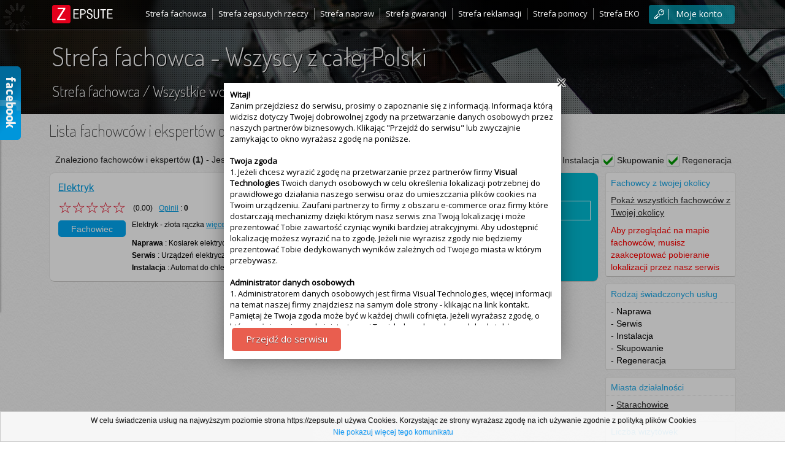

--- FILE ---
content_type: text/html; charset=UTF-8
request_url: https://zepsute.pl/zmywarka
body_size: 8357
content:
<!DOCTYPE HTML>
<html lang="pl">
<head>
<title>Strefa fachowca - Zmywarka</title>
<link rel="manifest" href="manifest.json">
<meta name="viewport" content="width=device-width, initial-scale=1">
<meta name="description" content="Wszyscy fachowcy z Twojej okolicy"/>
<meta name="keywords" content="Strefa fachowca"/>
<meta name="robots" content="index,follow"/>
<meta name="revisit-after" content="3 days"/>
<meta name="rating" content="general"/>
<meta name="distribution" content="global"/>
<meta name="resource-type" content="document"/>
<meta name="copyright" content="info@zepsute.pl"/>
<meta http-equiv="content-type" content="text/html; charset=utf-8 X-Content-Type-Options=nosniff"/>
<meta http-equiv="reply-to" content="info@zepsute.pl"/>
<meta name="Content-Language" content="pl"/>
<link href="https://static.zepsute.pl/_css/style.css" rel="stylesheet" type="text/css" />
<link href="https://static.zepsute.pl/_css/jquery.selectbox.css" rel="stylesheet" type="text/css" />
<link href="https://static.zepsute.pl/_css/expert.css" rel="stylesheet" type="text/css" />
<link href="https://static.zepsute.pl/_css/_alert/sweetalert.css" rel="stylesheet" type="text/css" />
<link href="https://static.zepsute.pl/_css/cookie.css" rel="stylesheet" type="text/css" />
<link href="https://static.zepsute.pl/_css/jquery.fancybox.css" rel="stylesheet" type="text/css" />
<link href="https://fonts.googleapis.com/icon?family=Material+Icons" rel="stylesheet">
<link href="https://fonts.googleapis.com/css?family=Open+Sans&amp;subset=latin,latin-ext" rel="stylesheet" type="text/css">
<link href="https://fonts.googleapis.com/css?family=Dosis:100,200,300,400,500&amp;subset=latin,latin-ext" rel="stylesheet" type="text/css">
<link href="https://fonts.googleapis.com/css?family=Roboto:100,200,300,400&subset=latin,latin-ext" rel="stylesheet" type="text/css">
<script src="https://maps.googleapis.com/maps/api/js?key=AIzaSyBHNqTbuh40g2WHQfKDSYXrPxJpn5x0vPo"></script>
<script src="https://static.zepsute.pl/_js/_jquery/jquery.js"></script>
<script src="https://static.zepsute.pl/_js/_system.js"></script>
<script src="https://static.zepsute.pl/_js/_main.js"></script>
<script src="https://static.zepsute.pl/_js/_jquery/jquery.selectbox.js"></script>
<script src="https://static.zepsute.pl/_js/_jquery/jquery.facebook.js"></script>
<script src="https://static.zepsute.pl/_js/_alert/sweetalert.min.js"></script>
<script src="https://static.zepsute.pl/_js/_jquery/jquery.fancybox.js"></script>
<script src="https://static.zepsute.pl/_js/_cookie.js"></script>
<script src="https://static.zepsute.pl/_js/_expert.js"></script>

<script>
  (function(i,s,o,g,r,a,m){i['GoogleAnalyticsObject']=r;i[r]=i[r]||function(){
  (i[r].q=i[r].q||[]).push(arguments)},i[r].l=1*new Date();a=s.createElement(o),
  m=s.getElementsByTagName(o)[0];a.async=1;a.src=g;m.parentNode.insertBefore(a,m)
  })(window,document,'script','https://www.google-analytics.com/analytics.js','ga');

  ga('create', 'UA-1259429-33', 'auto');
  ga('send', 'pageview');

</script>
<!-- Google Tag Manager -->
<script>(function(w,d,s,l,i){w[l]=w[l]||[];w[l].push({'gtm.start':
new Date().getTime(),event:'gtm.js'});var f=d.getElementsByTagName(s)[0],
j=d.createElement(s),dl=l!='dataLayer'?'&l='+l:'';j.async=true;j.src=
'https://www.googletagmanager.com/gtm.js?id='+i+dl;f.parentNode.insertBefore(j,f);
})(window,document,'script','dataLayer','GTM-T5NBQBK');</script>
<!-- End Google Tag Manager -->
</head>
<body>
<div id="FbPanel">
<div id="FbPanelContent">
<iframe src="//www.facebook.com/plugins/likebox.php?href=https://www.facebook.com/zepsutepl&amp;connections=12&amp;width=250&amp;height=400&amp;colorscheme=light&amp;show_faces=true&amp;stream=true&amp;header=true&amp;output=embed" style="height: 400px;" scrolling="no" frameborder="0" allowtransparency="true"></iframe>  
</div>
<div id="FbPanelImg"><a href="https://www.facebook.com/zepsutepl" target="_blank" rel="noindex,nofollow"><img src="https://static.zepsute.pl/png/facebook.png" alt="" title=""></a></div>
</div><div id="page">
	<div id="header">
		<div id="container">
			<div id="logo">
				<a href="https://zepsute.pl"><div id="main_logo">
				<svg id="svg_logo" version="1.0" xmlns="https://www.w3.org/2000/svg" width="30.000000pt" height="30.000000pt" viewBox="0 0 30.000000 30.000000" preserveAspectRatio="xMidYMid meet">
				<g transform="translate(0.000000,30.000000) scale(0.015000,-0.0150000)" fill="#E3001C" stroke="none">
				<path d="M0 1000 l0 -1000 1000 0 1000 0 0 1000 0 1000 -1000 0 -1000 0 0
				-1000z m1400 603 l0 -58 -340 -535 -340 -535 348 -5 347 -5 0 -55 0 -55 -422
				-3 -423 -2 0 59 0 59 339 536 339 536 -309 0 -309 0 0 60 0 60 385 0 385 0 0
				-57z"></path>
				</g>
				</svg>
				</div></a>
			</div>
			<div id="link">
				<ul class="nav-links">
					<li><a href="expert_zone">Strefa fachowca</a></li>
					<li><a href="broken_zone">Strefa zepsutych rzeczy</a></li>
					<li><a href="repair_zone">Strefa napraw</a></li>
					<li><a href="warranty_zone">Strefa gwarancji</a></li>
					<li><a href="complaint_zone">Strefa reklamacji</a></li>
					<li><a href="help_zone">Strefa pomocy</a></li>
					<li><a href="eco_zone">Strefa EKO</a></li>
				</ul>
				<div id="link_search">
					<a href="#search" onclick="Main.ShowSearch()"><i class="material-icons">search</i></a>
				</div>
				<div id="link_mm">
					<div class="menu-container" onclick="Main.ShowMenu(this)">
					  <div class="menu-bar1"></div>
					  <div class="menu-bar2"></div>
					  <div class="menu-bar3"></div>
					</div>
				</div>
			</div>
			<div id="log" class="login">
	<a id="log_login" href="login"><span class="in">Moje konto</span></a>
	<div id="log_window">
		<div class="arrow_up"></div>
		<a href="localization">
			<div class="in">
				<div class="ix">Twoja lokalizacja<br /><span>Brak określonego miasta</span></div>
			</div>
		</a>
	</div>
</div>
		</div>
	</div>
	<div id="scroll">
		<div id="alert_window"></div>
	</div>
	<div id="expert" style="z-index:50">
	<div id="dot">
		<div id="start_data_center">
			<h1>Strefa fachowca - Wszyscy z całej Polski</h1>
			<h2><a href="expert_zone">Strefa fachowca</a> / Wszystkie województwa</h2>
		</div>
	</div>
</div>
<div id="expert_data">
	<div id="expert_list_data">
	<h3>Lista fachowców i ekspertów dla kategorii : Zmywarka</h3>
	<div id="icon">
	<div id="icon">
		<div id="list_cat_type">
	<div style="float:left">
		<div id="expert_list_info">Znaleziono fachowców i ekspertów <b>(1)</b> - Jesteś fachowcem? - </div><div id="expert_list_register"><a href="new_expert_choose">zarejestruj się</a></div>
	</div>
	<div style="float:right;margin-right: 7px;">
		<input name="type" id="type0" checked='true' onclick="Expert.TypeChange(0,this)" type="checkbox" value="0" /> 
		<label for="type0">Naprawa</label>
		<input name="type" id="type1" checked='true' onclick="Expert.TypeChange(1,this)" type="checkbox" value="1" />
		<label for="type1">Serwis</label>
		<input name="type" id="type2" checked='true' onclick="Expert.TypeChange(2,this)" type="checkbox" value="2" />
		<label for="type2">Instalacja</label>
		<input name="type" id="type5" checked='true' onclick="Expert.TypeChange(5,this)" type="checkbox" value="5" />
		<label for="type5">Skupowanie</label>
		<input name="type" id="type6" checked='true' onclick="Expert.TypeChange(6,this)" type="checkbox" value="6" />
		<label for="type6">Regeneracja</label>
	</div>
</div>
<div class="list_cat_type_mobile">
	<div style="float:left">
		Znaleziono fachowców i ekspertów <b>(1)</b>
	</div>
</div>
		
		<div id="data_left">
		
<div class="list_cat_info">
	<div class="info_2">
		
		<div class="a_l">
			<div class="name2">
				<div class="name_info">
					<a href="elektryk,swietokrzyskie,9,0">Elektryk</a>
				</div>
				<div class="rates">
					<div class="rate_data">
						<div class="rate">
						☆☆☆☆☆
						</div> 
					</div>
					<div class="rate_info">(0.00)</div>
					<div class="rate_num"><a href="elektryk,swietokrzyskie,9,0#view_comment">Opinii</a> : <b>0</b></div>
				</div>
			</div>
			<div class="a_2">
				Fachowiec
			</div>
			<div class="a_09">
				<div class="adr">
					Elektryk - złota rączka <a href="elektryk,swietokrzyskie,9,0">więcej</a>
				</div>
				<div class="jobs">
					<a class="show_jobs" onclick="Expert.ShowJobs('0','9')">Naprawa</a><a class="show_jobs" onclick="Expert.ShowJobs('1','9')">Serwis</a><a class="show_jobs" onclick="Expert.ShowJobs('2','9')">Instalacja</a>
					<div id="jobs_info_0_9" class="jobs_info">
						<b>Naprawa</b> : Kosiarek elektrycznych, Rolet zewnętrznych, Laptopów, Urządzeń elektrycznych, Rzeczy hydraulicznych, Wszystkiego
					</div>
					<div id="jobs_info_1_9" class="jobs_info">
						<b>Serwis</b> : Urządzeń elektrycznych
					</div>
					<div id="jobs_info_2_9" class="jobs_info">
						<b>Instalacja</b> : Automat do chleba, Blenderów, Chłodziarka do mleka, Czajników elektrycznych, Depilatorów, Ekspresów do kawy, Fontann czekoladowych, Frytkownic, Gofrownic, Golarek, Golarek do ubrań, Grilli, Grzałek, Grzejników, Jajowarów, Karbownic, Kawiarek, Klimatyzatorów, Kombiwarów, Kostkarka do lodu, Krajalnica, Kuchenek elektrycznych, Kuchenek gazowych, Kuchenek mikrofalowych, Lodówek, Lokówek, Masażer, Maszyn do szycia, Maszynek do golenia, Maszynek do strzyżenia, Maszyn do lodów, Maszynek do mięsa, Mikrofalówek, Mikserów, Mini piekarników, Multicookerów, Młynków do kawy, Nawilżaczy, Odkurzaczy, Okapów, Opiekaczy, Osuszaczy powietrza, Parowarów, Piekarników, Piekarników parowych, Pralek, Pralko suszarek, Prostownic, Płyt grzewczych, Robotów kuchennych, Sokowirówek, Suszarek do włosów, Suszarek do grzybów i owoców, Szczoteczka elektryczna, Tosterów, Trymerów, Urządzeń do waty cukrowej, Wag kuchennych, Wag łazienkowych, Wentylatorów pokojowych, Witryn chłodniczych, Zamrażarek, Żelazek, Zmywarek, Urządzeń elektrycznych, Rzeczy hydraulicznych
					</div>
					<div id="jobs_info_5_9" class="jobs_info_hide">
						<b>Skupowanie</b> : 
					</div>
					<div id="jobs_info_6_9" class="jobs_info_hide">
						<b>Regeneracja</b> : 
					</div>
				</div>
			</div>
		</div>
		<div class="a_r">
			<div class="c_d">Dane kontaktowe</div>
			<div class="c_c">
				
				<div style="margin-top:5px"><div class="conac" id="con_b_9"><img src="png/green.png" alt="" title="" border="0" align="absmiddle">&nbsp;<div class="link-green"><a href="tel:668353446">668-353-446</a></div><div class='info_hour_mn'>preferowany kontakt :  10 - 18</div></div><div onclick="Expert.ShowNumberSpec(this)" class="link" id="conn_b_9">Wyświetl numer</div></div>
				
				<div class="a_t">
					<div class="city"></div><div class="street"></div>
				</div>
			</div>
			<div class="c_c_mobile">
				
				<div style="margin-top:5px"><div class="conac" id="con_b_9"><img src="png/green.png" alt="" title="" border="0" align="absmiddle">&nbsp;<div class="link-green"><a href="tel:668353446">668-353-446</a></div><div class='info_hour_mn'>preferowany kontakt :  10 - 18</div></div><div onclick="Expert.ShowNumberSpec(this)" class="link" id="conn_b_9">Wyświetl numer</div></div>
				
				<div class="a_t">
					<div class="city"></div><div class="street"></div>
				</div>
			</div>
			<div id="check_more_mobile">
				<a href="elektryk,swietokrzyskie,9,0">Zobacz szczegóły</a>
			</div>
		</div>
	</div>
</div>

		</div>
		
		<div id="data_right_all">
			<div id="data_right">
				<div class="title">Fachowcy z twojej okolicy</div>
				<div class="desc" id="map"></div>
				<div class="desc" id="map-info"><a class="link" href="expert_zone_map">Pokaż wszystkich fachowców z Twojej okolicy</a></div>
				<div class="desc" style="display:none;color:#FF0000" id="map-error">Aby przeglądać na mapie fachowców, musisz zaakceptować pobieranie lokalizacji przez nasz serwis</div>
			</div>
			
			<div id="data_right">
				<div class="title">Rodzaj świadczonych usług</div>
				<div class="desc"> - Naprawa<br> - Serwis<br> - Instalacja<br> - Skupowanie<br> - Regeneracja<br></div>
			</div>
			
			<div id="data_right">
				<div class="title">Miasta działalności</div>
				<div class="desc"> - <a class='link' href="expert_zone,starachowice,2850,15,0">Starachowice</a><br></div>
			</div>
			
			<div id="data_right">
				<div class="title">Liczba wizytówek</div>
				<div class="desc">Liczba wszystkich wizytówek : <b>1</b></div>
			</div>
		</div>
		
		<div id="expert_list_down" style="clear:both">
			<div class="info">
				W celu wyszukania interesującego ciebie fachowca lub eksperta, wpisz w okno po lewej stronie zawód fachowca, lub nazwę zepsutej rzeczy. Wpisując 'Elektryk' i następnie miasto 'Warszawa' wyszukiwarka znajdzie wszystkich elektryków z Warszawy. Jeżeli wpiszesz 'Telefon komórkowy' oraz wybierzesz miasto 'Warszawa' wyszukiwarka odnajdzie wszystkich fachowców i ekspertów którzy naprawiają uszkodzone telefony komórkowe.
			</div>
		</div>
		
	</div>
	<div id="expert_list_down">
		<div class="info">
			W celu wyszukania interesującego ciebie fachowca lub eksperta, wpisz w okno po lewej stronie zawód fachowca, lub nazwę zepsutej rzeczy. Wpisując 'Elektryk' i następnie miasto 'Warszawa' wyszukiwarka znajdzie wszystkich elektryków z Warszawy. Jeżeli wpiszesz 'Telefon komórkowy' oraz wybierzesz miasto 'Warszawa' wyszukiwarka odnajdzie wszystkich fachowców i ekspertów którzy naprawiają uszkodzone telefony komórkowe.<br /><br />
			Fachowiec  : <a href="blacharz" class="link">Blacharz</a>&#183;
			<a href="elektryk" class="link">Elektryk</a>&#183;
			<a href="gazownik" class="link">Gazownik</a>&#183;
			<a href="hydraulik" class="link">Hydraulik</a>&#183;
			<a href="informatyk" class="link">Informatyk</a>&#183;
			<a href="kominiarz" class="link">Kominiarz</a>&#183;
			<a href="malarz" class="link">Malarz</a>&#183;
			<a href="mechanik" class="link">Mechanik</a>&#183;
			<a href="monter_anten" class="link">Monter anten</a>&#183;
			<a href="slusarz" class="link">Ślusarz</a>&#183;
			<a href="szklarz" class="link">Szklarz</a>&#183;
			<a href="tynkarz" class="link">Tynkarz</a>&#183;
			<a href="zlota_raczka" class="link">Złota rączka</a>&#183;
			<br>Naprawa :  <a href="aerator" class="link">Aerator</a>&#183;
			<a href="agd" class="link">AGD</a>&#183;
			<a href="amortyzator" class="link">Amortyzator</a>&#183;
			<a href="amplituner" class="link">Amplituner</a>&#183;
			<a href="antena_radiowa" class="link">Antena radiowa</a>&#183;
			<a href="antena_satelitarna" class="link">Antena satelitarna</a>&#183;
			<a href="aparat_fotograficzny" class="link">Aparat fotograficzny</a>&#183;
			<a href="autoalarm" class="link">Autoalarm</a>&#183;
			<a href="automaty_do_chleba" class="link">Automaty do chleba</a>&#183;
			<a href="beben_hamulcowy" class="link">Bęben hamulcowy</a>&#183;
			<a href="belka_skretna" class="link">Belka skrętna</a>&#183;
			<a href="bieznia_treningowa" class="link">Bieżnia treningowa</a>&#183;
			<a href="blendery" class="link">Blendery</a>&#183;
			<a href="chlodziarki_do_mleka" class="link">Chłodziarki do mleka</a>&#183;
			<a href="czajnik_elektryczny" class="link">Czajnik elektryczny</a>&#183;
			<a href="czytnik_ebookow" class="link">Czytnik e-Booków</a>&#183;
			<a href="dekoder" class="link">Dekoder</a>&#183;
			<a href="depilator" class="link">Depilator</a>&#183;
			<a href="deskorolka" class="link">Deskorolka</a>&#183;
			<a href="deskorolka_elektryczna" class="link">Deskorolka elektryczna</a>&#183;
			<a href="dom_i_ogrod" class="link">Dom i ogród</a>&#183;
			<a href="drukarka_3d" class="link">Drukarka 3D</a>&#183;
			<a href="drukarka_atramentowa" class="link">Drukarka atramentowa</a>&#183;
			<a href="drukarka_laserowa" class="link">Drukarka laserowa</a>&#183;
			<a href="dyktafon" class="link">Dyktafon</a>&#183;
			<a href="dysk_hdd__ssd" class="link">Dysk HDD, SSD</a>&#183;
			<a href="ekspres_do_kawy" class="link">Ekspres do kawy</a>&#183;
			<a href="elektronika" class="link">Elektronika</a>&#183;
			<a href="elektryka_samochodowa" class="link">Elektryka samochodowa</a>&#183;
			<a href="fax" class="link">Fax</a>&#183;
			<a href="filtr_czastek_stalych" class="link">Filtr cząstek stałych</a>&#183;
			<a href="filtr_kabinowy" class="link">Filtr kabinowy</a>&#183;
			<a href="filtr_paliwa" class="link">Filtr paliwa</a>&#183;
			<a href="filtr_powietrza" class="link">Filtr powietrza</a>&#183;
			<a href="fontanny_czekoladowe" class="link">Fontanny czekoladowe</a>&#183;
			<a href="frytkownice" class="link">Frytkownice</a>&#183;
			<a href="gofrownice" class="link">Gofrownice</a>&#183;
			<a href="golarki" class="link">Golarki</a>&#183;
			<a href="golarki_do_ubran" class="link">Golarki do ubrań</a>&#183;
			<a href="gramofon" class="link">Gramofon</a>&#183;
			<a href="grille" class="link">Grille</a>&#183;
			<a href="grzalki" class="link">Grzałki</a>&#183;
			<a href="grzejniki" class="link">Grzejniki</a>&#183;
			<a href="glosnik_aktywny" class="link">Głośnik aktywny</a>&#183;
			<a href="glosnik_przenosny" class="link">Głośnik przenośny</a>&#183;
			<a href="hulajnoga" class="link">Hulajnoga</a>&#183;
			<a href="instalacja_elektryczna" class="link">Instalacja elektryczna</a>&#183;
			<a href="jajowar" class="link">Jajowar</a>&#183;
			<a href="kamera_wideo" class="link">Kamera wideo</a>&#183;
			<a href="karbownice" class="link">Karbownice</a>&#183;
			<a href="karta_pamieci" class="link">Karta pamięci</a>&#183;
			<a href="kawiarki" class="link">Kawiarki</a>&#183;
			<a href="kino_domowe" class="link">Kino domowe</a>&#183;
			<a href="klawiatura" class="link">Klawiatura</a>&#183;
			<a href="klimatyzacja" class="link">Klimatyzacja</a>&#183;
			<a href="klimatyzacja" class="link">Klimatyzacja</a>&#183;
			<a href="klimatyzatory" class="link">Klimatyzatory</a>&#183;
			<a href="kombiwary" class="link">Kombiwary</a>&#183;
			<a href="komputer_all_in_one" class="link">Komputer All in One</a>&#183;
			<a href="komputer_samochodowy" class="link">Komputer samochodowy</a>&#183;
			<a href="komputer_stacjonarny" class="link">Komputer stacjonarny</a>&#183;
			<a href="komputery" class="link">Komputery</a>&#183;
			<a href="konsola_do_gier" class="link">Konsola do gier</a>&#183;
			<a href="kontroler_do_gier" class="link">Kontroler do gier</a>&#183;
			<a href="kosiarka_elektryczna" class="link">Kosiarka elektryczna</a>&#183;
			<a href="kosiarka_spalinowa" class="link">Kosiarka spalinowa</a>&#183;
			<a href="kostkarki_do_lodu" class="link">Kostkarki do lodu</a>&#183;
			<a href="krajalnice" class="link">Krajalnice</a>&#183;
			<a href="kserokopiarka" class="link">Kserokopiarka</a>&#183;
			<a href="kuchenka_elektryczna" class="link">Kuchenka elektryczna</a>&#183;
			<a href="kuchenki_gazowe" class="link">Kuchenki gazowe</a>&#183;
			<a href="kuchenki_mikrofalowe" class="link">Kuchenki mikrofalowe</a>&#183;
			<a href="kurtyna_powietrzna" class="link">Kurtyna powietrzna</a>&#183;
			<a href="laminator" class="link">Laminator</a>&#183;
			<a href="lampa_blyskowa" class="link">Lampa błyskowa</a>&#183;
			<a href="lampy" class="link">Lampy</a>&#183;
			<a href="laptop" class="link">Laptop</a>&#183;
			<a href="latarka" class="link">Latarka</a>&#183;
			<a href="liczarka_banknotow" class="link">Liczarka banknotów</a>&#183;
			<a href="lodowka" class="link">Lodówka</a>&#183;
			<a href="lokowka" class="link">Lokówka</a>&#183;
			<a href="masazery" class="link">Masażery</a>&#183;
			<a href="maszyna_do_szycia" class="link">Maszyna do szycia</a>&#183;
			<a href="maszynka_do_golenia" class="link">Maszynka do golenia</a>&#183;
			<a href="maszynka_do_strzyzenia" class="link">Maszynka do strzyżenia</a>&#183;
			<a href="maszynki_do_lodow" class="link">Maszynki do lodów</a>&#183;
			<a href="maszynki_do_miesa" class="link">Maszynki do mięsa</a>&#183;
			<a href="mechanika_ogolna" class="link">Mechanika ogólna</a>&#183;
			<a href="mechanika_samochodowa" class="link">Mechanika samochodowa</a>&#183;
			<a href="mikrofalowka" class="link">Mikrofalówka</a>&#183;
			<a href="mikrofon" class="link">Mikrofon</a>&#183;
			<a href="mikser" class="link">Mikser</a>&#183;
			<a href="mini_piekarniki" class="link">Mini piekarniki</a>&#183;
			<a href="mini_wieza" class="link">Mini wieża</a>&#183;
			<a href="modem_3g" class="link">Modem 3G</a>&#183;
			<a href="monitor" class="link">Monitor</a>&#183;
			<a href="motorower" class="link">Motorower</a>&#183;
			<a href="multicookery" class="link">Multicookery</a>&#183;
			<a href="mysz" class="link">Mysz</a>&#183;
			<a href="mlot_udarowy" class="link">Młot udarowy</a>&#183;
			<a href="mlotowiertarka" class="link">Młotowiertarka</a>&#183;
			<a href="mlynki_do_kawy" class="link">Młynki do kawy</a>&#183;
			<a href="nadajnik_tv" class="link">Nadajnik TV</a>&#183;
			<a href="nagrywarka_bluray" class="link">Nagrywarka BluRay</a>&#183;
			<a href="nagrywarka_cd" class="link">Nagrywarka CD</a>&#183;
			<a href="nagrywarka_dvd" class="link">Nagrywarka DVD</a>&#183;
			<a href="nagrywarka_hdd" class="link">Nagrywarka HDD</a>&#183;
			<a href="nawigacja_gps" class="link">Nawigacja GPS</a>&#183;
			<a href="nawigacja_samochodowa" class="link">Nawigacja samochodowa</a>&#183;
			<a href="nawilzacz_powietrza" class="link">Nawilżacz powietrza</a>&#183;
			<a href="nawilzacze" class="link">Nawilżacze</a>&#183;
			<a href="niszczarka_do_banknotow" class="link">Niszczarka do banknotów</a>&#183;
			<a href="odkurzacz" class="link">Odkurzacz</a>&#183;
			<a href="odkurzacz_ogrodowy" class="link">Odkurzacz ogrodowy</a>&#183;
			<a href="odtwarzacz_bluray" class="link">Odtwarzacz Blu-Ray</a>&#183;
			<a href="odtwarzacz_bluray" class="link">Odtwarzacz BluRay</a>&#183;
			<a href="odtwarzacz_cd" class="link">Odtwarzacz CD</a>&#183;
			<a href="odtwarzacz_dvd" class="link">Odtwarzacz DVD</a>&#183;
			<a href="odtwarzacz_hdd" class="link">Odtwarzacz HDD</a>&#183;
			<a href="odtwarzacz_mp3__mp4" class="link">Odtwarzacz MP3, MP4</a>&#183;
			<a href="ogrzewanie" class="link">Ogrzewanie</a>&#183;
			<a href="ogrzewanie" class="link">Ogrzewanie</a>&#183;
			<a href="okap" class="link">Okap</a>&#183;
			<a href="opiekacze" class="link">Opiekacze</a>&#183;
			<a href="osuszacze_powietrza" class="link">Osuszacze powietrza</a>&#183;
			<a href="oswietlenie" class="link">Oświetlenie</a>&#183;
			<a href="papieros_elektroniczny" class="link">Papieros elektroniczny</a>&#183;
			<a href="parowary" class="link">Parowary</a>&#183;
			<a href="pendrive" class="link">Pendrive</a>&#183;
			<a href="piekarniki" class="link">Piekarniki</a>&#183;
			<a href="piekarniki_parowe" class="link">Piekarniki parowe</a>&#183;
			<a href="pilarka" class="link">Pilarka</a>&#183;
			<a href="pilot" class="link">Pilot</a>&#183;
			<a href="podkaszarki_elektryczne" class="link">Podkaszarki elektryczne</a>&#183;
			<a href="podkaszarki_spalinowe" class="link">Podkaszarki spalinowe</a>&#183;
			<a href="podstawka_chlodzaca" class="link">Podstawka chłodząca</a>&#183;
			<a href="poduszka_powietrzna" class="link">Poduszka powietrzna</a>&#183;
			<a href="pompa_ogrodowa" class="link">Pompa ogrodowa</a>&#183;
			<a href="pompa_paliwa" class="link">Pompa paliwa</a>&#183;
			<a href="pompa_wody" class="link">Pompa wody</a>&#183;
			<a href="powerbank" class="link">Powerbank</a>&#183;
			<a href="pralka" class="link">Pralka</a>&#183;
			<a href="pralko_suszarki" class="link">Pralko suszarki</a>&#183;
			<a href="projektor" class="link">Projektor</a>&#183;
			<a href="prostownica" class="link">Prostownica</a>&#183;
			<a href="przewody_hamulcowe" class="link">Przewody hamulcowe</a>&#183;
			<a href="plyta_glowna" class="link">Płyta główna</a>&#183;
			<a href="plyty_grzewcze" class="link">Płyty grzewcze</a>&#183;
			<a href="quad" class="link">Quad</a>&#183;
			<a href="radio_cb" class="link">Radio CB</a>&#183;
			<a href="radio_samochodowe" class="link">Radio samochodowe</a>&#183;
			<a href="radiobudzik" class="link">Radiobudzik</a>&#183;
			<a href="radioodtwarzacz" class="link">Radioodtwarzacz</a>&#183;
			<a href="radiotelefon" class="link">Radiotelefon</a>&#183;
			<a href="rejestrator_czasu_pracy" class="link">Rejestrator czasu pracy</a>&#183;
			<a href="roboty_kuchenne" class="link">Roboty kuchenne</a>&#183;
			<a href="roleta_zewnetrzna" class="link">Roleta zewnętrzna</a>&#183;
			<a href="router" class="link">Router</a>&#183;
			<a href="rower" class="link">Rower</a>&#183;
			<a href="rower_elektryczny" class="link">Rower elektryczny</a>&#183;
			<a href="rower_treningowy" class="link">Rower treningowy</a>&#183;
			<a href="rozrzad__benzyna" class="link">Rozrząd - benzyna</a>&#183;
			<a href="rozrzad__diesel" class="link">Rozrząd - diesel</a>&#183;
			<a href="rtv" class="link">RTV</a>&#183;
			<a href="samochood" class="link">Samochoód</a>&#183;
			<a href="segway" class="link">Segway</a>&#183;
			<a href="sejf_elektroniczny" class="link">Sejf elektroniczny</a>&#183;
			<a href="sejf_mechaniczny" class="link">Sejf mechaniczny</a>&#183;
			<a href="skaner" class="link">Skaner</a>&#183;
			<a href="skuter" class="link">Skuter</a>&#183;
			<a href="smartwatch" class="link">Smartwatch</a>&#183;
			<a href="sokowirowki" class="link">Sokowirówki</a>&#183;
			<a href="spawarka" class="link">Spawarka</a>&#183;
			<a href="sport_i_wypoczynek" class="link">Sport i wypoczynek</a>&#183;
			<a href="sprzeglo" class="link">Sprzęgło</a>&#183;
			<a href="sprzet_audio" class="link">Sprzęt audio</a>&#183;
			<a href="sprzet_video" class="link">Sprzęt video</a>&#183;
			<a href="steper" class="link">Steper</a>&#183;
			<a href="subwofer_aktywny" class="link">Subwofer aktywny</a>&#183;
			<a href="suszarka_do_wlosow" class="link">Suszarka do włosów</a>&#183;
			<a href="suszarki_do_grzybow_i_owocow" class="link">Suszarki do grzybów i owoców</a>&#183;
			<a href="switch" class="link">Switch</a>&#183;
			<a href="szczeki_hamulcowe" class="link">Szczęki hamulcowe</a>&#183;
			<a href="szczoteczki_elektryczne" class="link">Szczoteczki elektryczne</a>&#183;
			<a href="szlifierka" class="link">Szlifierka</a>&#183;
			<a href="sluchawki" class="link">Słuchawki</a>&#183;
			<a href="tablet" class="link">Tablet</a>&#183;
			<a href="tablet" class="link">Tablet</a>&#183;
			<a href="telefon_komorkowy" class="link">Telefon komórkowy</a>&#183;
			<a href="telefon_przewodowy" class="link">Telefon przewodowy</a>&#183;
			<a href="telewizor" class="link">Telewizor</a>&#183;
			<a href="tester_banknotow" class="link">Tester banknotów</a>&#183;
			<a href="toster" class="link">Toster</a>&#183;
			<a href="trymery" class="link">Trymery</a>&#183;
			<a href="tuleja_wahacza" class="link">Tuleja wahacza</a>&#183;
			<a href="uklad_wydechowy" class="link">Układ wydechowy</a>&#183;
			<a href="urzadzenia_do_waty_cukrowej" class="link">Urządzenia do waty cukrowej</a>&#183;
			<a href="urzadzenie_wielofunkcyjne" class="link">Urządzenie wielofunkcyjne</a>&#183;
			<a href="uszczelka_glowicy__benzyna" class="link">Uszczelka głowicy - benzyna</a>&#183;
			<a href="uszczelka_glowicy__diesel" class="link">Uszczelka głowicy - diesel</a>&#183;
			<a href="wagi_kuchenne" class="link">Wagi kuchenne</a>&#183;
			<a href="wagi_lazienkowe" class="link">Wagi łazienkowe</a>&#183;
			<a href="wentylator" class="link">Wentylator</a>&#183;
			<a href="wentylator_pokojowy" class="link">Wentylator pokojowy</a>&#183;
			<a href="wertykulator" class="link">Wertykulator</a>&#183;
			<a href="wiertarka" class="link">Wiertarka</a>&#183;
			<a href="wioslo_treningowe" class="link">Wiosło treningowe</a>&#183;
			<a href="witryny_chlodnicze" class="link">Witryny chłodnicze</a>&#183;
			<a href="wkretarka" class="link">Wkrętarka</a>&#183;
			<a href="wtryskiwacze" class="link">Wtryskiwacze</a>&#183;
			<a href="wyrzynarka" class="link">Wyrzynarka</a>&#183;
			<a href="wzmacniacz_av" class="link">Wzmacniacz AV</a>&#183;
			<a href="zabawki_zdalnie_sterowane" class="link">Zabawki zdalnie sterowane</a>&#183;
			<a href="zamek_centralny" class="link">Zamek centralny</a>&#183;
			<a href="zamrazarka" class="link">Zamrażarka</a>&#183;
			<a href="zaplon" class="link">Zapłon</a>&#183;
			<a href="zasilacz" class="link">Zasilacz</a>&#183;
			<a href="zegar_elektromechaniczny" class="link">Zegar elektromechaniczny</a>&#183;
			<a href="zegar_elektroniczny" class="link">Zegar elektroniczny</a>&#183;
			<a href="zegarek_nareczny_elektroniczny" class="link">Zegarek naręczny elektroniczny</a>&#183;
			<a href="zegarek_nareczny_mechaniczny" class="link">Zegarek naręczny mechaniczny</a>&#183;
			<a href="zegarki" class="link">Zegarki</a>&#183;
			<a href="zelazko" class="link">Żelazko</a>&#183;
			<a href="zmywarka" class="link">Zmywarka</a>&#183;
			<a href="zlota_raczka" class="link">Złota rączka</a>&#183;
		</div>
	</div>
	
	</div>
</div>
<script>
Expert = new Expert();
Expert.AutoDetect();
Expert.Initialize('map');
</script>
</div>
<div style="clear:both"></div>
	<section id="main-boxes-footer">
		<div id="main-boxes-footer-bt">
			<div class="content" id="main-boxes-footer-bt-1">
				<h2 id="main-boxes-footer-bt-1a">Zepsute.pl</h2>
				<ul id="main-boxes-footer-bt-1a-ul">
					<li><a href="contact">Kontakt</a></li>
					<li><a href="terms_and_conditions">Regulamin</a></li>
					<li><a href="privacy_policy">Polityka prywatności</a></li>
					<li><a href="cookie_policy">Polityka cookies</a></li>
					<li><a href="about">O serwisie</a></li>
					<li><a href="changelog">Rejestr zmian</a></li>
				</ul>
			</div>
			<div class="content" id="main-boxes-footer-bt-2">
				<h2 id="main-boxes-footer-bt-2a">Reklama</h2>
				<ul id="main-boxes-footer-bt-2a-ul">
					<li><a href="advertisement">Reklama</a></li>
					<li><a href="price_list">Cennik usług</a></li>
				</ul>
			</div>
			<div class="content" id="main-boxes-footer-bt-3">
				<h2 id="main-boxes-footer-bt-3a">SOCIAL MEDIA</h2>
				<ul id="main-boxes-footer-bt-3a-ul">
					<li><a href="https://www.facebook.com/zepsutepl/">Facebook</a></li>
				</ul>
			</div>
			<div class="content" id="main-boxes-footer-bt-4">
				<h2 id="main-boxes-footer-bt-4a">Dla fachowców</h2>
				<ul id="main-boxes-footer-bt-4a-ul">
					<li><a href="expert_zone">Strefa fachowca</a></li>
					<li><a href="new_expert_choose">Rejestracja</a></li>
					<li><a href="broken_zone_statistics">Dane statystyczne</a></li>
				</ul>
			</div>
			<div class="content" id="main-boxes-footer-bt-5">
				<h2 id="main-boxes-footer-bt-5a">Dla użytkowników</h2>
				<ul id="main-boxes-footer-bt-5a-ul">
					<li><a href="expert_zone">Strefa fachowca</a></li>
					<li><a href="broken_zone">Strefa zepsutych rzeczy</a></li>
					<li><a href="repair_zone">Strefa napraw</a></li>
					<li><a href="warranty_zone">Strefa gwarancji</a></li>
					<li><a href="complaint_zone">Strefa reklamacji</a></li>
					<li><a href="help_zone">Strefa pomocy</a></li>
					<li><a href="eco_zone">Strefa EKO</a></li>
					<li><a href="categories">Kategorie</a></li>
				</ul>
			</div>
			<div class="content" id="main-boxes-footer-bt-6">
				<h2 id="main-boxes-footer-bt-6a">Nasze serwisy</h2>
				<ul id="main-boxes-footer-bt-6a-ul">
					<li><a href="https://zepsute.pl" target="_blank">zepsute.pl</a></li>
					<li><a href="https://auto.zepsute.pl" target="_blank">auto.zepsute.pl</a></li>
					<li><a href="https://rma.zepsute.pl" target="_blank">rma.zepsute.pl</a></li>
					<li><a href="https://sklep.zepsute.pl" target="_blank">sklep.zepsute.pl</a></li>
				</ul>
			</div>
		</div>
	</section>
	
	<section id="main-boxes-footer-a">
		<div id="main-boxes-footer-a-bt">
			<h4>Informacje zawarte w działach 'Strefa zepsutych rzeczy' i 'Strefa napraw' oraz 'Strefa gwarancji' pochodzą wyłącznie od użytkowników serwisu zepsute.pl. Wszelkie zawarte w nich komentarze, oceny produktów czy świadczonych usług należą do użytkowników serwisu. Serwis zepsute.pl nie ingeruje w treści pozostawionych komentarzy.</h4>
		</div>
	</section>
	
	<section id="main-boxes-footer-b">
		<div>Icons made by <a href="https://www.freepik.com" title="Freepik">Freepik</a> from <a href="https://www.flaticon.com" title="Flaticon">www.flaticon.com</a> is licensed by <a href="http://creativecommons.org/licenses/by/3.0/" title="Creative Commons BY 3.0" target="_blank">CC 3.0 BY</a></div>
	</section>
	
</div>
<nav id="menu" class="mm-menu" style="left:-250px;">
<ul class="mm-list mm-panel" id="mm-0">
<li style="margin-top:-40px;">
<i class="material-icons" id="outline">lock_outline</i> <div id="log" class="login">
	<a id="log_login" href="login"><span class="in">Moje konto</span></a>
	<div id="log_window">
		<div class="arrow_up"></div>
		<a href="localization">
			<div class="in">
				<div class="ix">Twoja lokalizacja<br /><span>Brak określonego miasta</span></div>
			</div>
		</a>
	</div>
</div>
</li>

<li><a href="expert_zone"><i class="material-icons">chevron_right</i> Strefa fachowca</a></li>
<li><a href="broken_zone"><i class="material-icons">chevron_right</i> Strefa zepsutych rzeczy</a></li>
<li><a href="repair_zone"><i class="material-icons">chevron_right</i> Strefa napraw</a></li>
<li><a href="warranty_zone"><i class="material-icons">chevron_right</i> Strefa gwarancji</a></li>
<li><a href="complaint_zone"><i class="material-icons">chevron_right</i> Strefa reklamacji</a></li>
<li><a href="help_zone"><i class="material-icons">chevron_right</i> Strefa pomocy</a></li>
<li><a href="eco_zone"><i class="material-icons">chevron_right</i> Strefa EKO</a></li>
<li><a href="broken_zone_statistics"><i class="material-icons">chevron_right</i> Dane statystyczne</a></li>
<li><a href="price_list"><i class="material-icons">attach_money</i> Cennik usług</a></li>
<li><a href="terms_and_conditions"><i class="material-icons">content_paste</i> Regulamin</a></li>
<li><a href="privacy_policy"><i class="material-icons">content_paste</i> Polityka prywatności</a></li>
<li><a href="contact"><i class="material-icons">mail</i> Kontakt</a></li>
<li><a href="changelog"><i class="material-icons">mail</i> Rejestr zmian</a></li>
</ul>
</nav>
<script defer src="https://static.cloudflareinsights.com/beacon.min.js/vcd15cbe7772f49c399c6a5babf22c1241717689176015" integrity="sha512-ZpsOmlRQV6y907TI0dKBHq9Md29nnaEIPlkf84rnaERnq6zvWvPUqr2ft8M1aS28oN72PdrCzSjY4U6VaAw1EQ==" data-cf-beacon='{"version":"2024.11.0","token":"94256e3271cc4a9783395bd00a79a57b","r":1,"server_timing":{"name":{"cfCacheStatus":true,"cfEdge":true,"cfExtPri":true,"cfL4":true,"cfOrigin":true,"cfSpeedBrain":true},"location_startswith":null}}' crossorigin="anonymous"></script>
</body>
</html>

--- FILE ---
content_type: text/html
request_url: https://zepsute.pl/cookie.html
body_size: -35
content:
<div id="cookie-law-info-down">
	<div id="cookie-text">W celu świadczenia usług na najwyższym poziomie strona https://zepsute.pl używa Cookies. Korzystając ze strony wyrażasz zgodę na ich używanie zgodnie z polityką plików Cookies<br /><a onclick="CookieInfo.Hide()" id="cookie-info-link">Nie pokazuj więcej tego komunikatu</a>
	</div>
</div>

--- FILE ---
content_type: text/html; charset=UTF-8
request_url: https://zepsute.pl/request/autodetect
body_size: -103
content:
{"country":null,"response":"FAIL","city":null,"comm":["Twoja lokalizacja nie wskazuje na Polsk\u0119","Wybieram miasto z Polski","Niestety ale twoja lokalizacja nie wskazuje na Polsk\u0119, kliknij przycisk powy\u017cej aby wpisa\u0107 miasto z Polski. W podpowiedzi o miastach znajdziesz dost\u0119pne wojew\u00f3dztwa."],"data_city":null,"state":null,"redirect":null,"url":null,"auto_detect":null,"info":["Wpisz np: Elektryk","Wpisz np: Telewizor","Wpisz np: Mechanik","Wpisz np: Pralka"]}

--- FILE ---
content_type: text/css
request_url: https://static.zepsute.pl/_css/style.css
body_size: 13249
content:
body {
	margin: 0px;
	padding: 0px;
	width:100%;
}
@media only screen and (min-width: 1px) and (max-width: 800px) {
	body { 
		font-size: 12px; 
	}
	#captcha_link_a {
		display: block;
		margin-top: 5px;
		margin-bottom: 10px;
	}
	#main-boxes-footer .content {
		margin-top: -15px;
		margin-right: auto;
		margin-left: auto;
		max-width: 95%;
		min-height: 60px;
	}
	#page #header #container {
		width: 100%;
		height: 50px;
		background: #fff;
	}
	#page #header #link .nav-links {
		display: none;
	}
	#page #header #link #link_mm {
		display: block;
		margin-left: 10px;
	}
	#page #header #container #log {
		display: none;
	}
	#main-boxes-producer .content .box-data {
    	width: 100%;
	}
	#main-boxes-icon .content #last {
    	width: 100%;
	}
	#help_zone_main_data {
		width: 100%;
		margin-left: 0px;
	}
	#help_zone_section {
		text-align: left;
		margin-left: auto;
		margin-right: auto;
	}
	#start_data #start_data_title {
		font-size:7em;
	}
	#start_data #start_data_inner #button_a {
		height:50px;
		width:350px;
	}
	#start_data #start_data_inner #button_b {
		height:50px;
		width:350px;
	}
	#start_data #start_data_desc {
		font-size:3em;
	}
	.bar {
    	width: 90%;
	}
	#main-boxes-footer {
		
	}
	#main-boxes-icon .content .box-data {
    	width: 100%;
	}
	.alert {
		width: 100%;
		padding: 12px;
		-webkit-box-shadow: 0px 0px 5px 0px rgba(0,0,0,0.75);
		-moz-box-shadow: 0px 0px 5px 0px rgba(0,0,0,0.75);
		box-shadow: 0px 0px 5px 0px rgba(0,0,0,0.75);
		text-shadow: 1px 1px 1px #999999;
		margin-top: -2px;
	}
	#map {
		display:none;
	}
	#page #header #container #logo {
		float:left;
		padding-top: 3px;
		margin-left: 4px;
	}
	#page #header #container #logo #main_logo {
		width:40px;
		height:40px;
		margin-top: 1px;
	}
	.map_mobile_form {
		display:block;
	}
	#alert_window {
		width: 100%;
	}
	#uv_box_data {
		width: 96%;
    	height: 325px;
    	margin-left: 2%;
	}
	#page #header #container #logout {
		display:none;
	}	
	#dot {
	    width: 100%;
	}
	#adv_main #adv_info,#adv_main_wide #adv_info {
		padding: 5px;
		margin-top:0px;
	}
	#adv_main #adv_info_not,#adv_main_wide #adv_info_not {
		padding: 5px;
		margin-top:0px;
	}
	#adv_main,#adv_main_wide {
		padding: 10px;
	}
	#broken_list_data .no_data {
		background: #fefefe;
		background-color: #FFFFFF;
		float: left;
		border-radius: 6px;
		height: 72px;
		margin-bottom: 20px;
		font-family: 'Open Sans', sans-serif;
		font-size: 1.5em;
		text-align: center;
		line-height: 30px;
		padding-top: 8px;
		border-bottom: 1px solid #cccbc9;
		border-left: 1px solid #e5eaec;
		border-right: 1px solid #e5eaec;
		border-top: 1px solid #e5eaec;
		margin-top: 5px;
		margin-left: -2px;
	}
	#FbPanel {
		display:none;
	}
	#fb_share {
		display:none;
	}
	#login #login_data h1 {
		font-size: 3em;
	}
	.box_main {
		width: 90%;
	}
	#page #header #link {
		float: right;
		margin-top: 4px;
		margin-right: 10px;
	}
	#page #header {
		
	}
	#main-boxes-icon .content .box-data h3 {
		font-size: 16px;
		padding-top: 20px;
		font-weight: normal;
		line-height: 1.9;
		font-family: Open sans,Arial, sans-serif;
	}
	#simple_login_data #email_title {
		display:none;
	}
	#simple_login_data #pass_title {
		display:none;
	}
	#simple_login_data input {
		width: 92%;
		padding: 12px;
	}
	#simple_login_data #email {
		margin-bottom: 10px;
	}
	#simple_login_data #pass {
		margin-bottom: 10px;
	}
	.filter_checkbox_title {
		padding: 10px;
		height: 12px;
		padding-left:39px;
	}
	.filter_checkbox_text {
		font-size:14px;
	}
	#main-boxes-footer-bt {
		width:100%;
	}
	#main-boxes-footer-a-bt {
		width:100%;
	}
	#main-boxes-footer-bt-1 {
		width:100%;
	}
	#main-boxes-footer-bt-2 {
		width:100%;
	}
	#main-boxes-footer-bt-3 {
		width:100%;
	}
	#main-boxes-footer-bt-4 {
		width:100%;
	}
	#main-boxes-footer-bt-5 {
		width:100%;
	}
	#main-boxes-footer .content h2 {
		padding-top: 35px;
		margin: 0px;
	}
	.search_model_pic {
		width:15%;
	}
	.search_model_name {
		width:85%;
		padding-top: 0px;
	}
	.search_added_by {
		width:85%;
		margin-left: 15%;
	}
	#page #header {
		
	}
	input[type="checkbox"] + label {
		padding-top: 4px;
	}
	input[type="checkbox"] + label {
		background: url(https://static.zepsute.pl/_svg/box_uncheck.svg) no-repeat;
	}
	.new_item_step2 input[type="radio"] + label {
		background: url(https://static.zepsute.pl/_svg/box_uncheck.svg) no-repeat;
	}
	.new_item_step2 input[type="radio"]:checked + label {
		background: url(https://static.zepsute.pl/_svg/checked.svg) no-repeat;
	}
	input[type="checkbox"]:checked + label {
		background: url(https://static.zepsute.pl/_svg/checked.svg) no-repeat;
	}
}
@media only screen and (min-width: 801px) and (max-width: 1120px) {
	body { 
		font-size: 12px; 
	}
	#captcha_link_a {
		display: block;
		margin-top: 10px;
	}
	#captcha_link_b {
		margin-top: 5px;
		margin-bottom: 10px;
	}
	#main-boxes-footer .content {
		margin-top: 0px;
		margin-right: auto;
		width: 16%;
		float: left;
		text-align: left;
		margin-left: 3.6%;
	}
	#page #header #container {
		width: 97%;
		height: 50px;
	}
	#page #header #link .nav-links {
		display: none;
	}
	#page #header #link #link_mm {
		display: block;
	}
	#page #header #container #log {
		display: none;
	}
	#start_data_center {
    	width: 100%;
	}
	#main-boxes-producer .content .box-data {
    	width: 100%;
	}
	#main-boxes-icon .content #last {
    	width: 100%;
	}
	#help_zone_main_data {
		margin-left: 0px;
	}
	#help_zone_section {
		text-align: left;
		margin-left: auto;
		margin-right: auto;
		padding:10px;
	}
	#start_data #start_data_title {
		font-size:7em;
	}
	#start_data #start_data_inner #button_a {
		height:50px;
		width:350px;
	}
	#start_data #start_data_inner #button_b {
		height:50px;
		width:350px;
	}
	#start_data #start_data_desc {
		font-size:3em;
	}
	.bar {
    	width: 500px;
	}
	#main-boxes-footer {
		overflow: auto;
		min-height: 340px;
	}
	#main-boxes-icon .content .box-data {
    	width: 370px;
	}
	.alert {
		width: 800px;
		border-bottom-left-radius: 5px 5px;
		border-bottom-right-radius: 5px 5px;
		padding: 11px;
		-webkit-box-shadow: 0px 2px 5px 0px rgba(0,0,0,0.75);
		-moz-box-shadow: 0px 2px 5px 0px rgba(0,0,0,0.75);
		box-shadow: 0px 2px 5px 0px rgba(0,0,0,0.75);
		text-shadow: 1px 1px 1px #999999;
		margin-top: -1px;
	}
	#page #header #container #logo {
		float:left;
		padding-top: 1px;
		width: 105px;
	}
	#page #header #container #logo #main_logo {
		background: url(https://static.zepsute.pl/png/logo_m.png);
		width:107px;
		height:34px;
		margin-top: 5px;
	}
	#page #header #container #logo #main_logo #svg_logo {
		display:none;
	}
	.map_mobile_form {
		display:none;
	}
	#alert_window {
		width: 800px;
	}
	#uv_box_data {
		width:450px;
		height:300px;
	}
	#dot {
		background: url(https://static.zepsute.pl/png/dot.png) top center;
		background-attachment: fixed;
		position: relative;
		min-height: 140px;
	}
	#adv_main #adv_info,#adv_main_wide #adv_info {
		padding: 5px;
		margin-top: -10px;
	}
	#adv_main #adv_info_not,#adv_main_wide #adv_info_not {
		padding: 5px;
		margin-top: -10px;
	}
	#adv_main {
		padding: 10px;
	}
	#broken_list_data .no_data {
		background-color: #FFFFFF;
		float: left;
		border-radius: 6px;
		margin-bottom: 20px;
		font-family: Arial, sans-serif;
		text-align: center;
		border-bottom: 1px solid #cccbc9;
		border-left: 1px solid #e5eaec;
		border-right: 1px solid #e5eaec;
		border-top: 1px solid #e5eaec;
		margin-top: 10px;
		margin-left: -2px;
		width: 98.5%;
		font-size: 1.2em;
		line-height: 20px;
		padding-top: 20px;
		padding-bottom: 20px;
	}
	#FbPanel {
		display:none;
	}
	#fb_share {
		display:none;
	}
	#login #login_data h1 {
		font-size: 41px;
	}
	.box_main {
		width: 70%;
	}
	#page #header #link {
		float: right;
		margin-top: 4px;
		margin-right: 10px;
	}
	#page #header {
		position:absolute;
	}
	#main-boxes-icon .content .box-data h3 {
		font-size: 13px;
		padding-top: 20px;
		font-weight: normal;
		line-height: 27px;
		font-family: Arial, sans-serif;
	}
	#page #header #container #logout {
		display:none;
	}	
	#simple_login_data #email_title {
		width: 200px;
	}
	#simple_login_data #pass_title {
		width: 200px;
	}
	#simple_login_data input {
		width: 180px;
		padding: 6px;
	}
	#simple_login_data #email {
		float: left;
		margin-bottom: 10px;
	}
	#simple_login_data #pass {
		float: left;
		margin-bottom: 10px;
	}
	.filter_checkbox_title {
		padding: 5px;
		height: 17px;
	}
	#main-boxes-footer-bt {
		width:1100px;
		margin-left: auto;
		margin-right: auto;
	}
	#main-boxes-footer-a-bt {
		width:930px;
		margin-left: auto;
		margin-right: auto;
	}
	#main-boxes-footer-bt-1 {
		width: 16%;
	}
	#main-boxes-footer-bt-2 {
		width: 13%;
	}
	#main-boxes-footer-bt-3 {
		width: 16%;
	}
	#main-boxes-footer-bt-4 {
		width: 19%;
	}
	#main-boxes-footer-bt-5 {
		width: 21%;
	}
	#main-boxes-footer .content h2 {
		padding-top: 5px;
	}
	.search_model_name {
		padding-top: 11px;
    	padding-left: 10px;
	}
	.search_added_by {
		padding-top: 13px;
		padding-left: 10px;
	}
	#page #header {
		background: rgba(0, 0, 0, 0.5) url(https://static.zepsute.pl/png/dot_a.png) top center;
		background-attachment: fixed;
	}
	input[type="checkbox"] + label {
		padding-top: 2px;
	}
	input[type="checkbox"] + label {
		background: url(https://static.zepsute.pl/png/box_uncheck.png) no-repeat;
	}
	.new_item_step2 input[type="radio"] + label {
		background: url(https://static.zepsute.pl/png/box_uncheck.png) no-repeat;
	}
	.new_item_step2 input[type="radio"]:checked + label {
		background: url(https://static.zepsute.pl/png/box_check.png) no-repeat;
	}
	input[type="checkbox"]:checked + label {
		background: url(https://static.zepsute.pl/png/box_check.png) no-repeat;
	}
}
@media only screen and (min-width: 1121px) and (max-width: 2980px) {
	body { 
		font-size: 12px; 
	}
	#captcha_link_a {
		display: block;
		margin-top: 10px;
	}
	#captcha_link_b {
		margin-top: 5px;
		margin-bottom: 10px;
	}
	#main-boxes-footer .content {
		margin-top: 0px;
		margin-right: auto;
		float: left;
		text-align: left;
	}
	#page #header #link #link_mm {
		display: none;
	}
	#page #header #container {
		width: 1115px;
		height: 50px;
	}
	#start_data_center {
    	width: 1150px;
	}
	#main-boxes-producer .content .box-data {
    	width: 49.9%;
	}
	#main-boxes-icon .content #last {
    	width: 38%;
	}
	#help_zone_main_data {
		width: 1130px;
		margin-left: 0px;
		clear: both;
	}
	#help_zone_section {
		width: 1120px;
		text-align: left;
		margin-left: auto;
		margin-right: auto;
	}
	#start_data #start_data_title {
		font-size:7em;
	}
	#start_data #start_data_inner #button_a {
		height:50px;
		width:350px;
	}
	#start_data #start_data_inner #button_b {
		height:50px;
		width:350px;
	}
	#start_data #start_data_desc {
		font-size:3em;
	}
	.bar {
    	width: 500px;
	}
	#main-boxes-footer {
		overflow: auto;
		min-height: 340px;
	}
	#main-boxes-icon .content .box-data {
    	width: 370px;
	}
	.alert {
		width: 800px;
		border-bottom-left-radius: 5px 5px;
		border-bottom-right-radius: 5px 5px;
		padding: 11px;
		-webkit-box-shadow: 0px 2px 5px 0px rgba(0,0,0,0.75);
		-moz-box-shadow: 0px 2px 5px 0px rgba(0,0,0,0.75);
		box-shadow: 0px 2px 5px 0px rgba(0,0,0,0.75);
		text-shadow: 1px 1px 1px #999999;
		margin-top: -1px;
	}
	#page #header #container #logo {
		float:left;
		padding-top: 1px;
		width: 105px;
	}
	#page #header #container #logo #main_logo {
		background: url(https://static.zepsute.pl/png/logo_m.png);
		width:107px;
		height:34px;
		margin-top: 5px;
	}
	#page #header #container #logo #main_logo #svg_logo {
		display:none;
	}
	.map_mobile_form {
		display:none;
	}
	#alert_window {
		width: 800px;
	}
	#uv_box_data {
		width:450px;
		height:300px;
	}
	#dot {
		background: url(https://static.zepsute.pl/png/dot_a.png) top center;
		background-attachment: fixed;
		position: relative;
		min-height: 140px;
	}
	#adv_main,#adv_main_wide {
		padding: 10px;
	}
	#adv_main #adv_info,#adv_main_wide #adv_info {
		padding: 5px;
		margin-top: -10px;
	}
	#adv_main #adv_info_not,#adv_main_wide #adv_info_not {
		padding: 5px;
		margin-top: -10px;
	}
	#broken_list_data .no_data {
		background-color: #FFFFFF;
		float: left;
		border-radius: 6px;
		margin-bottom: 20px;
		font-family: Arial, sans-serif;
		text-align: center;
		border-bottom: 1px solid #cccbc9;
		border-left: 1px solid #e5eaec;
		border-right: 1px solid #e5eaec;
		border-top: 1px solid #e5eaec;
		margin-top: 10px;
		margin-left: -2px;
		width: 98.5%;
		font-size: 1.2em;
		line-height: 20px;
		padding-top: 20px;
		padding-bottom: 20px;
	}
	#login #login_data h1 {
		font-size: 41px;
	}
	.box_main {
		width: 70%;
	}
	#page #header #link {
		float: left;
		margin-top: 13px;
		margin-right: 0px;
	}
	#page #header {
		position:absolute;
	}
	#main-boxes-icon .content .box-data h3 {
		font-size: 13px;
		padding-top: 20px;
		font-weight: normal;
		line-height: 27px;
		font-family: Arial, sans-serif;
	}
	#simple_login_data #email_title {
		width: 200px;
	}
	#simple_login_data #pass_title {
		width: 200px;
	}
	#simple_login_data input {
		width: 180px;
		padding: 6px;
	}
	#simple_login_data #email {
		float: left;
		margin-bottom: 10px;
	}
	#simple_login_data #pass {
		float: left;
		margin-bottom: 10px;
	}
	.filter_checkbox_title {
		padding: 5px;
		height: 23px;
	}
	#main-boxes-footer-bt {
		width:1100px;
		margin-left: auto;
		margin-right: auto;
	}
	#main-boxes-footer-a-bt {
		width:930px;
		margin-left: auto;
		margin-right: auto;
	}
	#main-boxes-footer-bt-1 {
		width: 16%;
	}
	#main-boxes-footer-bt-2 {
		width: 13%;
	}
	#main-boxes-footer-bt-3 {
		width: 16%;
	}
	#main-boxes-footer-bt-4 {
		width: 19%;
	}
	#main-boxes-footer-bt-5 {
		width: 21%;
	}
	#main-boxes-footer .content h2 {
		padding-top: 5px;
	}
	.search_model_name {
		padding-top: 11px;
    	padding-left: 10px;
	}
	.search_added_by {
		padding-top: 13px;
		padding-left: 10px;
	}
	#page #header {
		background: rgba(0, 0, 0, 0.5) url(https://static.zepsute.pl/png/dot_a.png) top center;
		background-attachment: fixed;
	}
	input[type="checkbox"] + label {
		padding-top: 2px;
	}
	input[type="checkbox"] + label {
		background: url(https://static.zepsute.pl/png/box_uncheck.png) no-repeat;
	}
	.new_item_step2 input[type="radio"] + label {
		background: url(https://static.zepsute.pl/png/box_uncheck.png) no-repeat;
	}
	.new_item_step2 input[type="radio"]:checked + label {
		background: url(https://static.zepsute.pl/png/box_check.png) no-repeat;
	}
	input[type="checkbox"]:checked + label {
		background: url(https://static.zepsute.pl/png/box_check.png) no-repeat;
	}
}
* {
	outline: none!important;
}
#page {
	background: url('https://static.zepsute.pl/jpg/back_main.jpg');
}
#page #header #logo {
	
}
#page #header #logo img {
    padding-top: 5px;
}
#page #header {
    padding: 0px 0px;
    height: 47px;
    top: 0px;
    width: 100%;
    z-index: 999;
    box-shadow: 0px 1px 2px 1px rgba(56, 55, 56, 0.45);
}
ul, ol {
	margin-top:0px;
	margin-bottom:10px;
	list-style-type: none;
}
#page #header ul li {
    float: left;
    display: block;
    border-right: 1px solid #808080;
}
#page #header ul li:last-child {
    float: left;
    display: block;
    border: 0px;
}
#page #header ul li a {
	display: block;
	line-height: 19px;
	padding: 0 9px;
	color: #fff;
	font-size: 13px;
	font-weight: 500;
	font-family:'Open Sans',Arial, Helvetica, sans-serif;
	text-decoration: none;
}
#page #header ul li a:hover {
	text-decoration:underline;
}
#page #header #container {
	margin-right: auto;
	margin-left: auto;
}
#page #header #container #log #log_login {
	display: block;
	line-height: 19px;
	padding: 0 15px;
	color: #ffffff;
	font-size: 14px;
	font-weight: 500;
	font-family:'Open Sans',Arial, Helvetica, sans-serif;
	text-decoration: none;
	background: url(https://static.zepsute.pl/png/key.png) 4px 1px;
	background-repeat:no-repeat;
}
#page #header #container #log #log_login .in {
	padding-left: 29px;
}
#page #header #container #logout a {
	display: block;
	line-height: 19px;
	padding: 0 15px;
	color: #ffffff;
	font-size: 14px;
	font-weight: 500;
	font-family:'Open Sans',Arial, Helvetica, sans-serif;
	text-decoration: none;
	background: url(https://static.zepsute.pl/png/key.png) 4px 1px;
	background-repeat:no-repeat;
}
#page #header #container #logout a .in {
	padding-left: 29px;
}
#start_data_inner {

}
#start_data_center {
    text-align: center;
}
#broken_list #start_data_center {
	margin-left: auto;
    margin-right: auto;
}	
#start_data_left {
	float: left;
}
#start_data_right {
    position: absolute;
    width: 600px;
    margin-left: 550px;
    background: rgb(227, 0, 28);
    -webkit-border-radius: 10px;
    -moz-border-radius: 10px;
    border-radius: 10px;
    margin-top: 43px;
	height: 520px;
	box-shadow: 0px 2px 10px #1E6F7B;
}
#start_data_right {
    width: 100%;
    background: none;
    -webkit-border-radius: 10px;
    -moz-border-radius: 10px;
    border-radius: 10px;
    margin-top: 43px;
    height: 520px;
    box-shadow: 0px 0px 0px #1E6F7B;
    margin-left: auto;
    margin-right: auto;
}
#start_data #start_data_inner #banner {
	margin-right: auto;
	margin-left: auto;
	width: 1170px;
	padding-top:180px;
}
#start_data #start_data_title {
    text-align: center;
    font-family: 'Dosis', Helvetica, Arial, sans-serif;
    -webkit-font-smoothing: antialiased;
    -moz-osx-font-smoothing: grayscale;
    letter-spacing: 3px;
    font-weight: normal;
    color: #fbf7f6;
    padding-top: 45px;
    padding-bottom: 20px;
    background: none;
    background-attachment: fixed;
    text-shadow: 2px 2px rgba(0, 0, 0, 0.08);
    -webkit-border-radius: 10px;
    -moz-border-radius: 10px;
    border-radius: 10px;
    border-bottom-left-radius: 0px;
    border-bottom-right-radius: 0px;
    -webkit-border-bottom-left-radius: 0px;
    -webkit-border-bottom-right-radius: 0px;
    -moz-border-bottom-left-radius: 0px;
    -moz-border-bottom-right-radius: 0px;
    box-shadow: 0px 0px 0px #9C0013; 
    background: none;
}
#start_data #start_data_desc {
    text-align: center;
    font-family: 'Dosis', Helvetica, Arial, sans-serif;
    color: #fff;
    margin-top: 45px;
    -webkit-font-smoothing: antialiased;
    -moz-osx-font-smoothing: grayscale;
    font-weight: bold;
    letter-spacing: 1px;
    font-weight: 100;
    text-align: center;
	text-shadow: 2px 2px rgba(0, 0, 0, 0.08);
}
#start_data #start_data_desc_mini {
    text-align: center;
    font-family: 'Dosis', Arial, sans-serif;
    font-size: 14px;
    color: rgba(255, 255, 255, 0.5);
    margin-top: 12px;
    -webkit-font-smoothing: antialiased;
    -moz-osx-font-smoothing: grayscale;
    font-weight: bold;
    letter-spacing: 1px;
    font-weight: 100;
    text-align: center;
	text-shadow: 2px 2px rgba(0, 0, 0, 0.08);
	clear:both;
}
#start_data #start_data_phone {
	font-family: 'Dosis', sans-serif;
	font-size: 33px;
	color: #fff;
	letter-spacing: 3px;
	margin-top: 22px;
	background-color: rgba(255, 255, 255, 0.39);
	border-radius: 4px;
	width: 400px;
	text-align: center;
	margin-left: auto;
	margin-right: auto;
	border-radius: 12px;
	margin-top: 20px;
	font-weight: 400;
}
#start_data_old #start_data_inner #new-catalog {
	display: block;
	height: 52px;
	line-height: 52px;
	color: #E3001C;
	font-weight: 300;
	text-align: center;
	min-width: 240px;
	background: #ffffff;
	border: 0;
	margin-top:30px;
	font-family: 'Open Sans', sans-serif;
	font-size: 16px;
	cursor:pointer;
	opacity:0.9;
	-webkit-transition: all .5s ease-in-out;
	-moz-transition: all .5s ease-in-out;
	-o-transition: all .5s ease-in-out;
	transition: all .5s ease-in-out;
	-webkit-border-radius: 5px;
    -moz-border-radius: 5px;
    border-radius: 5px;
	background: #ffffff; 
	background: -moz-linear-gradient(top,  #ffffff 0%, #f3f3f3 50%, #ededed 51%, #ffffff 100%); 
	background: -webkit-linear-gradient(top,  #ffffff 0%,#f3f3f3 50%,#ededed 51%,#ffffff 100%); 
	background: linear-gradient(to bottom,  #ffffff 0%,#f3f3f3 50%,#ededed 51%,#ffffff 100%); 
	filter: progid:DXImageTransform.Microsoft.gradient( startColorstr='#ffffff', endColorstr='#ffffff',GradientType=0 );
	box-shadow: 0px 0px 3px #544F4F;
	text-shadow: 2px 2px rgba(0, 0, 0, 0.08);
}
#start_data #start_data_inner #new-catalog {
    filter: none;
    border-radius: 5px;
    border: 1px solid #FBF7F6;
    box-shadow: none;
    padding: 18px 42px;
    color: #ffffff;
    text-decoration: none;
    font-family: 'Open Sans', sans-serif;
    font-size: 1.8em;
    cursor: pointer;
    margin-top: 12px;
    text-shadow: 2px 2px rgba(0, 0, 0, 0.12);
    -webkit-transition: all .1s ease-in-out;
    -moz-transition: all .1s ease-in-out;
    -o-transition: all .1s ease-in-out;
    transition: all .1s ease-in-out;
	background: #E74C3C;
}
#start_data #start_data_inner #new-catalog {
    filter: none;
    border-radius: 5px;
    border: 3px solid #FBF7F6;
    box-shadow: none;
    padding: 10px 10px;
    color: #ffffff;
    text-decoration: none;
    font-family: 'Open Sans', sans-serif;
    font-size: 1.8em;
    cursor: pointer;
    margin-top: 12px;
    text-shadow: 2px 2px rgba(0, 0, 0, 0.12);
    -webkit-transition: all .1s ease-in-out;
    -moz-transition: all .1s ease-in-out;
    -o-transition: all .1s ease-in-out;
    transition: all .1s ease-in-out;
    background: #E74C3C;
	height: 70px;
	width: 320px;
}
#start_data #start_data_inner #search-expert {
    filter: none;
    border-radius: 5px;
    border: 3px solid #FBF7F6;
    box-shadow: none;
    padding: 10px 10px;
    color: #ffffff;
    text-decoration: none;
    font-family: 'Open Sans', sans-serif;
    font-size: 1.8em;
    cursor: pointer;
    margin-top: 12px;
    text-shadow: 2px 2px rgba(0, 0, 0, 0.12);
    -webkit-transition: all .1s ease-in-out;
    -moz-transition: all .1s ease-in-out;
    -o-transition: all .1s ease-in-out;
    transition: all .1s ease-in-out;
    background: #2EC771;
    height: 70px;
    width: 320px;
}
#start_data #start_data_inner #info {
    color: #ffffff;
    text-decoration: none;
    font-family: 'Open Sans', sans-serif;
    font-size: 1.2em;
    width: 90%;
    line-height: 27px;
    margin-top: 37px;
    font-weight: normal;
    text-align: center;
}
#start_data #start_data_inner #new-catalog:hover {
	background: #E74C3C;
}
#start_data #start_data_inner #button_a {
    margin-right: auto;
    margin-left: auto;
    margin-top: 20px;
	display: inline-block;
}
#start_data #start_data_inner #button_b {
    margin-right: auto;
    margin-left: auto;
    margin-top: 20px;
	display: inline-block;
}
#start_data_buttons {
    margin-top: 8px;
    text-align: center;
}
#start_data_buttons #btn {
	margin-left: auto;
    margin-right: auto;
}
/*
	Szukaj
*/
#search-faults {
	height:620px;
	background:#fff;
}
#search-faults .content {
	margin-right: auto;
	margin-left: auto;
}
#search-faults .content .left {
    text-align: center;
    background: rgba(234, 234, 234, 0.41);
    height: 93px;
    padding-top: 12px;
    border-bottom: rgba(204, 204, 204, 0.55) solid 1px;
}
#search-faults h2 {
    font-family: 'Dosis', sans-serif;
    font-size: 50px;
    color: #656464;
    font-weight: 200;
    margin: 0px;
    margin-left: 0px;
    margin-top: 5px;
    width: 100%;
}
/*
	TOP
*/
#top-faults-by-producers {
	padding-top: 0px;
    height: 600px;
    background: #FFF;
    border-top: rgba(204, 204, 204, 0.55) solid 1px;
}
#top-faults-by-producers .content {
	margin-right: auto;
	margin-left: auto;
	width:100%;
}
#top-faults-by-producers .content .left {
    text-align: center;
    background: rgba(234, 234, 234, 0.41);
    height: 93px;
    padding-top: 12px;
    border-bottom: rgba(204, 204, 204, 0.55) solid 1px;
}
#top-faults-by-producers h2 {
	font-family: 'Dosis', sans-serif;
	font-size: 50px;
	color: #656464;
	font-weight: 200;
	margin: 0px;
    margin-left: 0px;
    margin-top: 5px;
    width: 100%;
}
/*
	New
*/
/*
	Nowy wpis selecty
*/
#selects {
    width: 1106px;
    webkit-border-radius: 5px;
    -moz-border-radius: 5px;
    border-radius: 5px;
    margin-left: auto;
    margin-right: auto;
}
.short-icons {
	padding-top: 14px;
    padding-left: 3px;
}
.short-icons .icon_box {
    float: left;
    border: #E6E4E3 solid 1px;
    padding: 9px;
    webkit-border-radius: 5px;
    -moz-border-radius: 5px;
    border-radius: 5px;
    margin-left: 13px;
    margin-top: 10px;
	cursor:pointer;
	width:60px;
	height:60px;
}
.short-icons .icon_box:hover {
	
}
.short-icons .icon_box img {
	max-width:55px;
	max-height:55px;
	-webkit-transition: all .15s ease-in-out;
	-moz-transition: all .15s ease-in-out;
	-ms-transition: all .15s ease-in-out;
	-o-transition: all .15s ease-in-out;
	transition: all .15s ease-in-out;
	padding-top:5px;
}
.short-icons .icon_box img:hover {
	max-width:65px;
	max-height:65px;
	padding-top:0px;
}
#icons_1 {
    height: 185px;
    width: 673px;
    margin-top: 184px;
    padding-left: 3px;
}
#icons_2 {
	height: 196px;
    width: 390px;
    float: right;
    position: absolute;
    margin-left: 282px;
    top: 179px;
}
#model_info_add {
	font-family: 'Dosis', Helvetica, Arial, sans-serif;
    font-size: 13px;
    color: #666666;
    letter-spacing: 2px;
    padding-left: 45px;
    margin-top: -15px;
	display:none;
}
#model_info_add a {
	text-decoration:underline;
	color: #ff0000;
	cursor:pointer;
}
.arrow_up_search {
    width: 0;
    height: 0;
    border-left: 5px solid rgba(20, 6, 6, 0);
    border-right: 5px solid rgba(30, 5, 5, 0);
    border-bottom: 5px solid #333333;
    margin-top: -5px;
    margin-left: 12px;
}
#model_overlay .item {
    color: #0B0B0C;
    font-family: Arial, sans-serif;
    font-size: 13px;
    padding: 8px;
    border-bottom: #eaeaea solid 1px;
    padding-left: 9px;
	cursor:pointer;
	clear:both;
	height:40px;
	overflow: hidden;
}
#model_overlay .item:hover {
	background:#eaeaea;
	color:#0B0B0C;
}
/*
	Dodawanie step2
*/
.filter_checkbox_title {
    font-family: Arial, Helvetica, sans-serif;
    font-size: 12px;
    color: #666666;
    border: #FFFFFF solid 1px;
}
.filter_checkbox_title label {
	cursor: pointer;
}
.filter_checkbox_title:hover {
	background: rgba(245, 245, 245, 0.5);
}
.filter_checkbox {
    -webkit-appearance: none;
    width: 17px;
    height: 17px;
    background: white;
    margin: 0;
	float:left;
	background: url(https://static.zepsute.pl/png/uncheck.png) no-repeat -3px -4px;
}
.filter_checkbox_text {
    padding-left: 22px;
    text-align: left;
    width: 480px;
    padding-top: 1px;
}
.filter_checkbox:checked {
    background: url(https://static.zepsute.pl/png/check.png) no-repeat -3px -4px;
    content: "x";
}
#select_data_close {
    height: 22px;
    max-height: 174px;
    padding-right: 10px;
    background: #03A9F4;
    border: #03A9F4 solid 1px;
    border-top: 0px;
    padding-top: 7px;
    padding-left: 8px;
    cursor: pointer;
    display: none;
    position: absolute;
    margin-top: 178px;
    -webkit-border-radius: 5px;
    -moz-border-radius: 5px;
    border-radius: 5px;
    border-top-right-radius: 0px;
    border-top-left-radius: 0px;
    color: #fff;
	width: 100px;
}
/*
	Dodawanie step3
*/
.new_item_step2_all {
	
}
#fixed0_opt {
	display:none;
}
#replaced_opt {
	position: absolute;
    margin-top: 33px;
    margin-left: 192px;
}
#start_data #end_data_title {
    text-align: center;
    font-family: 'Dosis', Helvetica, Arial, sans-serif;
    font-size: 5em;
    -webkit-font-smoothing: antialiased;
    -moz-osx-font-smoothing: grayscale;
    letter-spacing: 3px;
    font-weight: normal;
    color: #FFFFFF;
    padding-top: 15px;
    padding-bottom: 20px;
    background-attachment: fixed;
    text-shadow: 2px 2px rgba(0, 0, 0, 0.08);
    -webkit-border-radius: 10px;
    -moz-border-radius: 10px;
    border-radius: 10px;
    border-bottom-left-radius: 0px;
    border-bottom-right-radius: 0px;
    -moz-border-bottom-left-radius: 0px;
    -moz-border-bottom-right-radius: 0px;
    background: none;
}
#scroll {
    display: block;
    width: 100%;
    position:absolute;
    top: 0;
    left: 0;
    z-index: 40;
    display: none;
}
#alert_window {
	font-family: Arial, Helvetica, sans-serif;
    font-size: 15px;
    height: auto;
    padding-top: 6px;
    color: #ffffff;
    border-bottom-left-radius: 5px 5px;
    border-bottom-right-radius: 5px 5px;
    display: none;
    margin-left: auto;
    margin-right: auto;
    padding: 11px;
	-webkit-box-shadow: 0px 2px 5px 0px rgba(0,0,0,0.75);
	-moz-box-shadow: 0px 2px 5px 0px rgba(0,0,0,0.75);
	box-shadow: 0px 2px 5px 0px rgba(0,0,0,0.75);
	text-shadow: 1px 1px 1px #999999;
	background: #ff4747;
    background: -moz-linear-gradient(top, #ff4747 0%, #db0d0d 100%);
    background: -webkit-gradient(linear, left top, left bottom, color-stop(0%,#ff4747), color-stop(100%,#db0d0d));
    background: -webkit-linear-gradient(top, #ff4747 0%,#db0d0d 100%);
    background: -o-linear-gradient(top, #ff4747 0%,#db0d0d 100%);
    background: -ms-linear-gradient(top, #ff4747 0%,#db0d0d 100%);
    background: linear-gradient(to bottom, #ff4747 0%,#db0d0d 100%);
    filter: progid:DXImageTransform.Microsoft.gradient( startColorstr='#ff4747', endColorstr='#db0d0d',GradientType=0 );
	margin-top: 40px;
}
.search_model_name {
    font-weight: 400;
    font-family: 'Open Sans', sans-serif;
    font-size: 14px;
	float:left;
}
.search_added_by {
    font-weight: 400;
    font-family: 'Open Sans', sans-serif;
    font-size: 12px;
    float: left;
    font-weight: bold;
}
.search_model_pic {
	float:left;
}
.search_model_pic img {
	max-width:35px;
	max-height:35px;
	vertical-align: middle;
}
.data_model_name {
    font-weight: 400;
    font-family: 'Open Sans', sans-serif;
    font-size: 14px;
	padding-left: 15px;
}
#new_select_data_close {
    height: 25px;
    max-height: 174px;
    padding-top: 7px;
    cursor: pointer;
    display: none;
    position: absolute;
    -webkit-border-radius: 5px;
    -moz-border-radius: 5px;
    border-radius: 5px;
    border-top-right-radius: 0px;
    border-top-left-radius: 0px;
    text-align: center;
    font-family: 'Open Sans', sans-serif;
    font-size: 13px;
    background: rgb(3, 169, 244);
    color: #fff;
    width: 100%;
    border: #03A9F4 solid 1px;
    margin-left: -1px;
}
#search-faults #search_main {
    width: 1084px;
    padding: 15px;
    -webkit-border-radius: 10px;
    -moz-border-radius: 10px;
    border-radius: 10px;
    margin-top: 20px;
    font-family: 'Open Sans', sans-serif;
    font-size: 19px;
    border: rgba(174, 172, 172, 0.73) solid 1px;
    text-align: center;
}
#search-faults .search {
    padding-top: 10px;
    text-align: center;
    width: 1120px;
	margin-left: auto;
    margin-right: auto;
}
#search-faults .info {
	font-family: 'Open Sans', sans-serif;
    font-size: 17px;
    color: #9F9E9E;
    padding-top: 5px;
    width: 1120px;
	margin-left: auto;
    margin-right: auto;
}
#search-faults #new-search {
    display: block;
    line-height: 46px;
    color: #fff;
    font-weight: 300;
    text-align: center;
    min-width: 200px;
    background: #ffffff;
    border: 0;
    margin-top: 10px;
    font-family: 'Open Sans', sans-serif;
    font-size: 21px;
    cursor: pointer;
    opacity: 0.9;
    -webkit-transition: all .5s ease-in-out;
    -moz-transition: all .5s ease-in-out;
    -o-transition: all .5s ease-in-out;
    transition: all .5s ease-in-out;
    -webkit-border-radius: 5px;
    -moz-border-radius: 5px;
    border-radius: 5px;
    box-shadow: 0px 0px 3px #544F4F;
    background: rgb(255,48,25);
    background: -moz-linear-gradient(top, rgba(255,48,25,1) 0%, rgba(207,4,4,1) 100%);
    background: -webkit-linear-gradient(top, rgba(255,48,25,1) 0%,rgba(207,4,4,1) 100%);
    background: linear-gradient(to bottom, rgba(255,48,25,1) 0%,rgba(207,4,4,1) 100%);
    filter: progid:DXImageTransform.Microsoft.gradient( startColorstr='#ff3019', endColorstr='#cf0404',GradientType=0 );
}
#model_known {
	display:none;
}
#search-faults .info h3 {
	font-family: 'Dosis', sans-serif;
    font-size: 33px;
    font-weight: 300;
    margin: 13px;
    margin-left: 0px;
    color: #e3001c;
	padding-top:5px;
}
#search-faults .last h3 {
	font-family: 'Dosis', sans-serif;
    font-size: 35px;
    font-weight: 200;
    margin: 13px;
    margin-left: 0px;
    color: #434242;
	padding-top:10px;
}
#search-faults .last {
	width: 400px;
    margin-left: 10px;
    margin-top: 10px;
}
#search-faults .last .pos {
    width: 112px;
    line-height: 34px;
    -webkit-border-radius: 5px;
    -moz-border-radius: 5px;
    border-radius: 5px;
    color: #3B3939;
    font-size: 14px;
    background: rgb(255,255,255);
    background: -moz-linear-gradient(top, rgba(255,255,255,1) 0%, rgba(243,243,243,1) 50%, rgba(237,237,237,1) 51%, rgba(255,255,255,1) 100%);
    background: -webkit-linear-gradient(top, rgba(255,255,255,1) 0%,rgba(243,243,243,1) 50%,rgba(237,237,237,1) 51%,rgba(255,255,255,1) 100%);
    background: linear-gradient(to bottom, rgba(255,255,255,1) 0%,rgba(243,243,243,1) 50%,rgba(237,237,237,1) 51%,rgba(255,255,255,1) 100%);
    filter: progid:DXImageTransform.Microsoft.gradient( startColorstr='#ffffff', endColorstr='#ffffff',GradientType=0 );
    border: rgba(172, 172, 172, 0.48) solid 1px;
	cursor:pointer;
	float: left;
    margin: 5px;
    margin-top: 0px;
	font-size: 16px;
}	
#search-faults .info .desc {
    font-family: 'Dosis', sans-serif;
    font-size: 21px;
    color: #818181;
	line-height: 36px;
}
#search-faults .info .desc a {
    color: #EA3227;
}
#search_main_overlay {
    position: absolute;
    margin-top: 69px;
    width: 726px;
    margin-left: 41px;
    border: #CCCBC9 solid 1px;
    z-index: 100;
    max-height: 284px;
    background: #fff;
    -webkit-border-radius: 5px;
    -moz-border-radius: 5px;
    border-radius: 5px;
    margin-left: 181px;
}
#search_main_overlay .item {
    color: #0B0B0C;
    font-family: Arial, sans-serif;
    font-size: 13px;
    padding: 8px;
    border-bottom: #eaeaea solid 1px;
    padding-left: 9px;
	cursor:pointer;
	clear:both;
	height:40px;
	overflow: hidden;
	text-align: left;
}
#search_main_overlay .item:hover {
	background:#eaeaea;
	color:#0B0B0C;
}
#capacity,#power,#year {
	font-family: Arial, sans-serif;
    font-size: 14px;
    color: #666666;
    padding: 8px;
    width: 100px;
    border: #AFAEAE solid 1px;
    margin-left: 41px;
    margin-top: -3px;
    -webkit-border-radius: 5px;
    -moz-border-radius: 5px;
    border-radius: 5px;
	font-weight: bold;
}
#year {
    margin-left: 4px;
}
/*
	Korektor
*/
#data_overlay {
    position: absolute;	
	margin-top: 8px;
    width: 96.2%;
    margin-left: 8px;
    border: #CCCBC9 solid 1px;
    z-index: 100;
    background: #fff;
    -webkit-border-radius: 5px;
    -moz-border-radius: 5px;
    border-radius: 5px;
    display: none;
    border-bottom-left-radius: 0px;
    border-bottom-right-radius: 0px;
    -webkit-border-bottom-left-radius: 0px;
    -webkit-border-bottom-right-radius: 0px;
    -moz-border-bottom-left-radius: 0px;
    -moz-border-bottom-right-radius: 0px;
}
#data_overlay .item {
    color: #0B0B0C;
    font-family: Arial, sans-serif;
    font-size: 13px;
    padding: 8px;
    border-bottom: #eaeaea solid 1px;
    padding-left: 9px;
    cursor: pointer;
    clear: both;
    height: 40px;
    overflow: hidden;
    text-align: left;
	-webkit-touch-callout: none;
	-webkit-user-select: none;
	-khtml-user-select: none;
	-moz-user-select: none;
	-ms-user-select: none;
	user-select: none;
}
#data_overlay .item:hover {
	background:#eaeaea;
	color:#0B0B0C;
}
.arrow_up_search {
    width: 0;
    height: 0;
    border-left: 5px solid rgba(20, 6, 6, 0);
    border-right: 5px solid rgba(30, 5, 5, 0);
    border-bottom: 5px solid #000;
    margin-top: -5px;
    margin-left: 12px;
}
#icons_2 {
    height: 196px;
    width: 790px;
    float: right;
    position: absolute;
    margin-left: 282px;
    top: 179px;
}
#icons_1 {
    height: 185px;
    width: 1126px;
    margin-top: -6px;
    padding-left: 6px;
}
.short-icons .icon_box {
    float: left;
    border: #E6E4E3 solid 1px;
    padding: 9px;
    webkit-border-radius: 5px;
    -moz-border-radius: 5px;
    border-radius: 5px;
    margin-left: 13px;
    margin-top: 10px;
    cursor: pointer;
    width: 69px;
    height: 69px;
	-webkit-transition: all .5s ease-in-out;
	-moz-transition: all .5s ease-in-out;
	-o-transition: all .5s ease-in-out;
	transition: all .5s ease-in-out;
}
.short-icons .icon_box:hover {
    float: left;
    border: #E6E4E3 solid 1px;
    padding: 9px;
    webkit-border-radius: 5px;
    -moz-border-radius: 5px;
    border-radius: 5px;
    margin-left: 13px;
    margin-top: 10px;
    cursor: pointer;
    width: 69px;
    height: 69px;
    background: rgba(20, 247, 207, 0.33);
}
.short-icons .txt {
	color:#FFFFFF;
	font-family: 'Open Sans', sans-serif;
    font-size: 10px;
}
.select_title_1 {
    width: 255px;
    float: left;
	font-family: 'Open Sans', sans-serif;
    font-size: 14px;
	color:#fff;
	text-align:left;
	margin-left: 42px;
}
.select_title_2 {
    width: 273px;
    float: left;
    font-family: 'Open Sans', sans-serif;
    font-size: 14px;
    color: #fff;
    margin-left: 16px;
	text-align:left;
}
.select_title_3 {
    width: 271px;
    float: left;
	font-family: 'Open Sans', sans-serif;
    font-size: 14px;
	color:#fff;
	text-align:left;
}
.select_title_4 {
    width: 255px;
    float: left;
	font-family: 'Open Sans', sans-serif;
    font-size: 14px;
	color:#fff;
	text-align:left;
}
#selects_info {
	padding-top: 10px;
    position: absolute;
}
#overlay_uv { 
	background-image: url(https://static.zepsute.pl/png/overlay.png); 
	opacity: 0.4;
}
#uv_box_data {
	background:#ffffff;
	-webkit-box-shadow: 0px 0px 31px -4px rgba(0,0,0,0.47);
	-moz-box-shadow: 0px 0px 31px -4px rgba(0,0,0,0.47);
	box-shadow: 0px 0px 31px -4px rgba(0,0,0,0.47);
	position:relative;
}
#uv_box_data_off {
	position: absolute;
    right: 0;
    margin-top: -14px;
    background: url(https://static.zepsute.pl/png/close.png) no-repeat 0px 2px;
    width: 22px;
    height: 23px;
    margin-right: -11px;
	cursor:pointer;
}
#uv_box_data .email {
	margin-top:20px;
}
#uv_box_data .text {
    padding-top: 24px;
    font-family: 'Open sans',Arial,Helvetica;
    color: rgba(207,4,4,1);
    font-size: 14px;
    font-weight: bold;
    text-align: center;
}
#uv_box_data .text_desc {
    margin-top: 23px;
    font-family: Arial,Helvetica;
    color: #606060;
    font-size: 14px;
    font-weight: normal;
    text-align: center;
    padding-left: 20px;
    padding-right: 20px;
	line-height: 24px;
}
#uv_box_data .text_area {
    font-family: Arial,Helvetica;
    color: #9C9C9C;
    font-size: 14px;
    padding: 13px;
    width: 85%;
    border: rgba(152, 148, 148, 0.90) solid 1px;
    text-align: center;
}
#uv_box_data .text_warning {
	font-family: Arial,Helvetica;
    color: #ff0000;
    font-size: 14px;
    padding: 8px;
    text-align: center;
	display:none;
	margin-top: 22px;
	height: 28px;
}
#uv_box_data button {
    display: block;
    line-height: 37px;
    color: #fff;
    font-weight: 300;
    text-align: center;
    min-width: 178px;
    background: #ffffff;
    border: 0;
    margin-top: 4px;
    font-family: 'Open Sans', sans-serif;
    font-size: 17px;
    cursor: pointer;
    opacity: 0.9;
    -webkit-transition: all .5s ease-in-out;
    -moz-transition: all .5s ease-in-out;
    -o-transition: all .5s ease-in-out;
    transition: all .5s ease-in-out;
    -webkit-border-radius: 5px;
    -moz-border-radius: 5px;
    border-radius: 5px;
    box-shadow: 0px 0px 3px #544F4F;
    background: #E74C3C;
    -moz-box-shadow: inset 0px 0px 0px 0px #E2262E;
    -webkit-box-shadow: inset 0px 0px 0px 0px #E2262E;
    box-shadow: inset 0px 0px 0px 0px #E2262E;
	text-shadow: 0px 1px 1px rgba(0, 0, 0, 0.60);   
}
/*
	figure
*/
.block {
	position: absolute;
	width: 222px;
	background-color: #FFFFFF;
    box-shadow: 0 1px 3px rgba(34, 25, 25, 0.4);	
}
.block:hover {
	-webkit-box-shadow: 0px 1px 3px rgba(32, 146, 160, 0.4);
	-moz-box-shadow:    0px 1px 3px rgba(32, 146, 160, 0.4);
	box-shadow:         0px 1px 3px rgba(32, 146, 160, 0.4);
}
#new_data_field ::-webkit-input-placeholder {
   color: white;
}
#new_data_field :-moz-placeholder { 
   color: white; 
}

#new_data_field ::-moz-placeholder { 
   color: white; 
}

#new_data_field :-ms-input-placeholder {  
   color: white;  
}
.btn_red {
    background: #E74C3C;
    -moz-box-shadow: inset 0px 1px 0px 0px #E2262E;
    -webkit-box-shadow: inset 0px 1px 0px 0px #E2262E;
    box-shadow: inset 0px 1px 0px 0px #E2262E;
    -moz-border-radius: 4px;
    -webkit-border-radius: 4px;
    border-radius: 4px;
    border: 1px solid #d02718;
    display: inline-block;
    cursor: pointer;
    color: #ffffff;
    padding: 6px 24px;
    text-decoration: none;
    text-shadow: 0px 1px 0px #810e05;
    height: 32px;
	letter-spacing:0px;
}
.btn_red:hover {
	background: #E74C3C;
}
#broken_list_data .no_data a {
	font-family: 'Open Sans', sans-serif;
    font-size: 18px;
	color: #2196F3;
}
#search_time {
    margin-top:8px;
    font-size: 10px;
    font-family: Arial;
    line-height: 0px;
    color: #DDDDDD;
}
#search_main_button {
	clear:both;
	padding-top:10px;
}
::-webkit-input-placeholder {
   color: #999;
}
:-moz-placeholder { 
   color: #999;
}
::-moz-placeholder { 
   color: #999;  
}
:-ms-input-placeholder {  
   color: #999; 
}
/*
	Ikony wyboru
*/
#main-boxes-one {
	width: 100%;
    text-align: center;
}
#main-boxes-two {
    text-align: center;
    width: 100%;
    margin-left: auto;
    margin-right: auto;
}
#main-boxes-icon {
	padding-top: 0px;
    height: auto;
    background: #fff;
    border-top: rgba(204, 204, 204, 0.55) solid 1px;
	overflow: auto;
	padding-bottom:20px;
	clear: both;
}
#main-boxes-icon .content {
	margin-right: auto;
	margin-left: auto;
	width:100%;
	max-width: 1150px;
}
#main-boxes-icon .content-down {
    margin-right: auto;
    margin-left: auto;
    width: 1120px;
    height: 100px;
    padding-top: 110px;
	clear: both;
}
#main-boxes-icon .content-down h4 {
    font-family: Arial, sans-serif;
    font-size: 12px;
    color: #000;
    font-weight: normal;
    line-height: 20px;
}
#main-boxes-icon .content .box-data {
	display: inline-block;
	text-align: center;
}
#main-boxes-icon .content #last {
	margin-top: 20px;
	display: inline-block;
}
#main-boxes-icon .content .box-data .block-icon {
	text-align: center;
	padding-top:15px;
	cursor:pointer;
}
#main-boxes-icon .content .box-data .block-icon .img {
	max-width:100px;
	-webkit-box-reflect: below 0px -webkit-gradient(linear, left top, left bottom, from(transparent), color-stop(70%, transparent) , to(rgba(250, 250, 250, 0.5)));
	-webkit-transition: all .5s ease-in-out;
    -moz-transition: all .5s ease-in-out;
    -o-transition: all .5s ease-in-out;
    transition: all .5s ease-in-out;
}
#main-boxes-icon .content .box-data:hover .img {
	-webkit-filter: invert(100%); filter: invert(100%);
	transform: rotateY(180deg); 
    -moz- transform: rotateY(180deg); 
    -webkit- transform: rotateY(180deg); 
    -o- transform: rotateY(180deg); 
}
#main-boxes-producer .content .box-data:hover .img {
	-webkit-filter: invert(100%); filter: invert(100%);
	transform: rotateY(180deg); 
    -moz- transform: rotateY(180deg); 
    -webkit- transform: rotateY(180deg); 
    -o- transform: rotateY(180deg); 
}
#main-boxes-icon .content .box-data .block-button {
	padding-top:10px;
}
#main-boxes-icon .content .box-data h2 {
    font-family: 'Dosis', sans-serif;
    font-size: 2.5em;
    color: #000;
    font-weight: normal;
    padding-top: 40px;
    padding-bottom: 10px;
	text-shadow: rgba(0, 0, 0, 0) 0px 0px 0px;
}
#main-boxes-icon .content .box-data h3 {
    color: #000;
    width: 95%;
    margin-left: auto;
    margin-right: auto;
}
#main-boxes-icon .content #last h3 {
    font-family: Arial, sans-serif;
    font-size: 13px;
    color: #000;
    padding-top: 20px;
    font-weight: normal;
    line-height: 27px;
    width: 90%;
    margin-left: auto;
    margin-right: auto;
}
#main-boxes-icon .content .left {
    text-align: center;
    height: 60px;
    padding-top: 22px;
}
#main-boxes-icon h2 {
	font-family: 'Dosis', sans-serif;
    font-size: 4em;
    color: #e3001e;
    font-weight: 200;
    margin: 0px;
    margin-left: 0px;
    margin-top: 5px;
    width: 100%;
    text-shadow: rgba(189, 189, 189, 0.1) 1px 1px 0px;
}
/*
	main boxes producer
*/
#main-boxes-producer {
	padding-top: 0px;
    background: #03A9F4;
	margin-right: auto;
    margin-left: auto;
    width: 100%;
	overflow: auto;
	padding-bottom: 10px;
}
#main-boxes-producer .content {
	margin-right: auto;
	margin-left: auto;
	max-width: 1110px;
}
#main-boxes-producer .content-down {
    margin-right: auto;
    margin-left: auto;
    width: 1120px;
    height: 100px;
}
#main-boxes-producer .content-down h4 {
    font-family: Arial, sans-serif;
    font-size: 12px;
    color: #000;
    font-weight: normal;
    line-height: 20px;
}
#main-boxes-producer .content .box-data {
    display: inline-block;
	float: left;
    text-align: center;
	margin-bottom: 20px;
}
#main-boxes-producer .content .box-data .block-icon {
	text-align: center;
	padding-top:20px;
	padding-bottom:10px;
}
#main-boxes-producer .content .box-data .block-icon img {
	max-width:100px;
	-webkit-box-reflect: below 0px -webkit-gradient(linear, left top, left bottom, from(transparent), color-stop(70%, transparent) , to(rgba(250, 250, 250, 0.5)));
	-webkit-transition: all .5s ease-in-out;
    -moz-transition: all .5s ease-in-out;
    -o-transition: all .5s ease-in-out;
    transition: all .5s ease-in-out;
}
#main-boxes-producer .content .box-data .block-button {
	padding-top:10px;
}
#main-boxes-producer .content .box-data h2 {
    font-family: 'Dosis', sans-serif;
    font-size: 2.5em;
    color: #FFF;
    font-weight: 200;
    padding-top: 0px;
    text-shadow: rgba(0, 0, 0, 0.46) 1px 1px 3px;
}
#main-boxes-producer .content .box-data h3 {
    font-family: Arial, sans-serif;
    font-size: 12px;
    color: #fff;
    padding-top: 20px;
    font-weight: normal;
    line-height: 23px;
    width: 550px;
    margin-left: auto;
    margin-right: auto;
}
#main-boxes-producer .content .left {
    text-align: center;
    height: 93px;
    padding-top: 12px;
}
#main-boxes-producer h2 {
    font-family: 'Dosis', sans-serif;
    font-size: 4em;
    color: #fff;
    font-weight: 200;
    margin: 0px;
    margin-left: 0px;
    margin-top: 20px;
    width: 100%;
    text-shadow: rgba(0, 0, 0, 0.46) 0px 1px 1px;
}
/*
	main boxes expert
*/
#main-boxes-expert {
	padding-top: 0px;
    background: #FFFFFF;
	margin-right: auto;
    margin-left: auto;
    width: 100%;
}
#main-boxes-expert .content {
	margin-right: auto;
	margin-left: auto;
	max-width: 1110px;
}
#main-boxes-expert .content-down {
    margin-right: auto;
    margin-left: auto;
    width: 1120px;
    height: 100px;
}
#main-boxes-expert .content-down h4 {
    font-family: Arial, sans-serif;
    font-size: 12px;
    color: #000;
    font-weight: normal;
    line-height: 20px;
}
#main-boxes-expert .content .box-data {
    display: inline-block;
    text-align: center;
	width: 100%;
}
#main-boxes-expert .content .box-data .block-icon {
	text-align: center;
	padding-top:20px;
	padding-bottom:10px;
}
#main-boxes-expert .content .box-data .block-icon img {
	max-width:100px;
	-webkit-box-reflect: below 0px -webkit-gradient(linear, left top, left bottom, from(transparent), color-stop(70%, transparent) , to(rgba(250, 250, 250, 0.5)));
	-webkit-transition: all .5s ease-in-out;
    -moz-transition: all .5s ease-in-out;
    -o-transition: all .5s ease-in-out;
    transition: all .5s ease-in-out;
}
#main-boxes-expert .content .box-data .block-button {
	padding-top:10px;
	margin-bottom:20px;
}
#main-boxes-expert .content .box-data h2 {
    font-family: 'Dosis', sans-serif;
    font-size: 2.5em;
    color: #000;
    font-weight: 200;
    padding-top: 0px;
	text-shadow: rgba(0, 0, 0, 0) 0px 0px 0px;
}
#main-boxes-expert .content .box-data h4 {
    font-family: Arial, sans-serif;
    font-size: 13px;
    color: #000;
    padding-top: 20px;
    font-weight: normal;
    line-height: 27px;
    width: 90%;
    margin-left: auto;
    margin-right: auto;
}
#main-boxes-expert .content .box-data h3 {
    font-family: Arial, sans-serif;
    font-size: 12px;
    color: #fff;
    padding-top: 20px;
    font-weight: normal;
    line-height: 23px;
    width: 550px;
    margin-left: auto;
    margin-right: auto;
}
#main-boxes-expert .content .left {
    text-align: center;
    height: 93px;
    padding-top: 12px;
}
#main-boxes-expert h2 {
    font-family: 'Dosis', sans-serif;
    font-size: 4em;
    color: #e3001e;
    font-weight: 200;
    margin: 0px;
    margin-left: 0px;
    margin-top: 5px;
    width: 100%;
    text-shadow: rgba(189, 189, 189, 0.1) 1px 1px 0px;
}
/*
	BTN
*/
.btn_red_main {
	background:#E74C3C;
    -moz-box-shadow: inset 0px 0px 0px 0px #E2262E;
    -webkit-box-shadow: inset 0px 0px 0px 0px #E2262E;
    box-shadow: inset 0px 0px 0px 0px #E2262E;
    -moz-border-radius: 4px;
    -webkit-border-radius: 4px;
    border-radius: 4px;
    border: 1px solid #d02718;
    display: inline-block;
    cursor: pointer;
    color: #ffffff;
    text-decoration: none;
    text-shadow: 0px 1px 1px rgba(0, 0, 0, 0.60);
    height: 37px;
    font-size: 1.2em;
    font-family: Arial, sans-serif;
}
.btn_red_main:hover {
    -moz-box-shadow: inset 0px 0px 0px 0px #E2262E;
    -webkit-box-shadow: inset 0px 0px 0px 0px #E2262E;
    box-shadow: inset 0px 0px 0px 0px #E2262E;
}
.btn_red_main:active {
	position:relative;
}
.btn_red_main .btn_text {
	white-space: nowrap;
	overflow: hidden;
	-ms-text-overflow: ellipsis;
	text-overflow: ellipsis;
	color: #fff;
	display: block;
	font-size: 11px;
	font-weight: 500;
	line-height: 16px;
	font-weight: bold;
}
.bar {
    text-align: left;
    margin-left: auto;
    margin-right: auto;
}
.bar-val1 {
    background: #03A9F4;
	width: 100px;
    height: 14px;
    margin: 0px;
}
.bar-val2 {
    
}

.bar-item {
    border: #03A9F4 solid 1px;
	height:14px;
}
.bar-row {
    font-family: Arial, sans-serif;
    font-size: 12px;
    color: #03A9F4;
	padding-bottom: 8px;
}
.bar-name {
    padding-bottom: 5px;
}
.bar-name a {
    font-family: 'Open sans',Arial, sans-serif;
    font-size: 14px;
    color: #03A9F4;
    padding-bottom: 5px;
	text-decoration:none;
}
.bar-name-2 {
    font-family: Arial, sans-serif;
    font-size: 13px;
    color: #000;
    padding-top: 5px;
	padding-bottom: 2px;
	text-decoration:none;
}
.bar-name-n {
    font-family: Arial, sans-serif;
    font-size: 13px;
    color: #000;
	text-decoration:none;
}
.pooling_title {
    font-family: Arial, sans-serif;
    font-size: 14px;
    color: #32a1f0;
    text-decoration: none;
    font-weight: bold;
    margin-top: 3px;
    margin-bottom: 3px;
}
.pooling_data {
    margin: 5px;
    padding: 5px;
    margin-left: 0px;
	padding-left: 0px;
    -moz-border-radius: 8px;
    -webkit-border-radius: 8px;
    border-radius: 8px;
    margin-top: 10px;
    margin-bottom: 10px;
}
.bar-row .bar-val {
    font-family: Arial, sans-serif;
    font-size: 12px;
    color: #03A9F4;
}
/*
	Stopka
*/
#main-boxes-footer-a {
	padding-top: 0px;
    background: #ffffff;
    text-align: center;
    clear: both;
    overflow: auto;
    font-family: Arial;
    font-size: 13px;
    padding: 10px;
    color: #a9a9a9;
    line-height: 20px;
}
#main-boxes-footer-b {
	padding-top: 0px;
    background: #ffffff;
    text-align: center;
    clear: both;
    overflow: auto;
    font-family: Arial;
    font-size: 13px;
    padding: 10px;
    color: #a9a9a9;
}
#main-boxes-footer-b a {
	color: #a9a9a9;
}
#main-boxes-footer-a h4 {
	font-weight:normal;
}
#main-boxes-footer .content h2 {
    font-family: 'Open sans',Arial;
    font-size: 19px;
    font-weight: 200;
    padding-bottom: 5px;
    text-transform: uppercase;
}
#main-boxes-footer .content h4 {
    font-family: 'Open sans',Arial;
    font-size: 12px;
    color: #fff;
    font-weight: 200;
    padding-top: 10px;
    padding-bottom: 10px;
	margin: 0px;
}
#main-boxes-footer .content a {
    font-family: 'Open sans',Arial;
    font-size: 15px;
    color: #4a4a4a;
    font-weight: normal;
    text-decoration: none;
}
#main-boxes-footer .content a:hover {
	text-decoration:underline;
}
#main-boxes-footer .content div {
    color: #fff;
    font-size: 12px;
    font-family: Arial;
	background: #03A9F4;
}
#opacity-helper {
    background: rgba(0, 0, 0, 0.78);
    width: 100%;
    height: 100%;
    position: absolute;
    top: 0;
	z-index:100;
	margin-left: auto;
	margin-right: auto;
	display:none;
}
#opacity-helper-one {
    width: 100px;
    height: 48px;
    position: absolute;
    top: 80px;
    z-index: 200;
    border: #fff solid 1px;
    -webkit-border-radius: 5px;
    -moz-border-radius: 5px;
    border-radius: 5px;
}
#opacity-body {
	width:1150px;
	margin-left: auto;
	margin-right: auto;
}
#opacity-helper-one-info {
    font-family: 'Open sans',Arial;
    font-size: 1.8em;
    color: #fff;
    margin-left: 8px;
    width: 99%;
    margin-top: 54px;
}
#opacity-helper-two-info {
    font-family: 'Open sans',Arial;
    font-size: 1.8em;
    color: #fff;
    margin-left: 29px;
	width: 96%;
	display:none;
}
#opacity-helper-one-button {
    font-family: 'Open sans',Arial;
    font-size: 23px;
    color: #fff;
    margin-left: 9px;
    margin-top: 26px;
    background: #009688;
    width: 200px;
    padding: 10px;
    text-align: center;
    -moz-border-radius: 4px;
    -webkit-border-radius: 4px;
    border-radius: 4px;
	cursor:pointer;
	float:left;
}
#opacity-helper-one-button-1 {
    font-family: 'Open sans',Arial;
    font-size: 23px;
    color: #fff;
    margin-left: 9px;
    margin-top: 26px;
    background: #F44336;
    width: 220px;
    padding: 10px;
    text-align: center;
    -moz-border-radius: 4px;
    -webkit-border-radius: 4px;
    border-radius: 4px;
	cursor:pointer;
	float:right;
}
/*
	Two
*/
#opacity-helper-two {
    width: 100px;
    height: 48px;
    position: absolute;
    top: 80px;
    z-index: 200;
    border: #fff solid 1px;
    -webkit-border-radius: 5px;
    -moz-border-radius: 5px;
    border-radius: 5px;
	display:none;
}
#opacity-helper-two-info {
    font-family: 'Open sans',Arial;
    font-size: 1.8em;
    color: #fff;
    margin-left: 9px;
	width: 96%;
	display:none;
	margin-top: 93px;
}
#opacity-helper-two-button {
    font-family: 'Open sans',Arial;
    font-size: 23px;
    color: #fff;
    margin-left: 9px;
    margin-top: 26px;
    background: #009688;
    width: 200px;
    padding: 10px;
    text-align: center;
    -moz-border-radius: 4px;
    -webkit-border-radius: 4px;
    border-radius: 4px;
	cursor:pointer;
	display:none;
	float:left;
}
#opacity-helper-two-button-1 {
    font-family: 'Open sans',Arial;
    font-size: 23px;
    color: #fff;
    margin-left: 9px;
    margin-top: 26px;
    background: #F44336;
    width: 220px;
    padding: 10px;
    text-align: center;
    -moz-border-radius: 4px;
    -webkit-border-radius: 4px;
    border-radius: 4px;
	cursor:pointer;
	float:right;
}
/*
	Three
*/	
#opacity-helper-three {
    width: 100px;
    height: 48px;
    position: absolute;
    top: 80px;
    z-index: 200;
    border: #fff solid 1px;
    -webkit-border-radius: 5px;
    -moz-border-radius: 5px;
    border-radius: 5px;
	display:none;
}
#opacity-helper-three-info {
    font-family: 'Open sans',Arial;
    font-size: 1.8em;
    color: #fff;
    margin-left: 9px;
	width: 96%;
	display:none;
	margin-top: -137px;
}
#opacity-helper-three-button {
    font-family: 'Open sans',Arial;
    font-size: 23px;
    color: #fff;
    margin-left: 9px;
    margin-top: 26px;
    background: #009688;
    width: 400px;
    padding: 10px;
    text-align: center;
    -moz-border-radius: 4px;
    -webkit-border-radius: 4px;
    border-radius: 4px;
	cursor:pointer;
	display:none;
	float:left;
}
#opacity-helper-three-button-1 {
    font-family: 'Open sans',Arial;
    font-size: 23px;
    color: #fff;
    margin-left: 9px;
    margin-top: 26px;
    background: #F44336;
    width: 220px;
    padding: 10px;
    text-align: center;
    -moz-border-radius: 4px;
    -webkit-border-radius: 4px;
    border-radius: 4px;
	cursor:pointer;
	float:right;
}
/*
	warranty zone
*/
/*
	Broken thing
*/
.link {
	text-decoration:underline;
	color:#333333;
}
#new_comment {
	display:'';
}
#new_comment .comment_text textarea {
	height: 150px;
    width: calc(100% - 8px);
    margin: 0px;
    padding: 4px;
    border: #e0e0e0 solid 1px;
}
#new_comment .section {
    margin-top: 10px;
}
#new_comment .section .comment_info {
	font-family: 'Dosis', sans-serif;
    font-size: 1.4em;
    color: #DD242D;
}
#new_comment .bottom_info {
	clear: both;
    font-family: Arial, sans-serif;
    font-size: 1.0em;
    color: #5A5A5A;
    line-height: 20px;
    padding-top: 10px;
}
#new_comment .section .comment_text {
	float:left;
	margin-top: 3px;
	font-family: 'Dosis', sans-serif;
    font-size: 1.4em;
    color: #000;
}
#new_comment .section_reset {
	clear:both;
}
#add_comment_error {
	color:#FF0000;
	margin-top:10px;
}
#comment_info_main {
	margin-left: auto;
    margin-right: auto;
    overflow: hidden;
    clear: both;
}
#comment_info {
    background: #FFFFFF;
    padding-top: 10px;
    clear: both;
    padding: 10px;
    background: #fff;
    margin-bottom: 3px;
    border-radius: 3px;
    border: 1px solid #E5EAEC;
    margin-top: 10px;
}
#comment_info_title {
    padding-top: 10px;
    clear: both;
    padding: 3px;
    margin-bottom: 3px;
    margin-bottom: 3px;
    border-radius: 3px;
    margin-top: 10px;
	padding-bottom: 0px;
}
/*
	login
*/
.btn_white {
    background: #FFFFFF;
    -moz-box-shadow: inset 0px 1px 0px 0px #E2262E;
    -webkit-box-shadow: inset 0px 1px 0px 0px #fbf7f6;
    box-shadow: inset 0px 1px 0px 0px #fbf7f6;
    -moz-border-radius: 4px;
    -webkit-border-radius: 4px;
    border-radius: 4px;
    border: 1px solid #cccbc9;
    display: inline-block;
    cursor: pointer;
    color: #242424;
    padding: 6px 31px;
    text-decoration: none;
    text-shadow: 0px 1px 0px #FFFFFF;
}
.nick_color_1 {
	color:#009915;
}
.nick_color_2 {
	color:#FF5722;
}
.nick_color_3 {
	color:#990000;
}
.nick_color_4 {
	color:#000000;
	text-decoration:underline;
}
.nick_color_1 a {
	color:#009915;
}
.nick_color_2 a {
	color:#FF5722;
}
.nick_color_3 a {
	color:#990000;
}
.nick_color_4 a {
	color:#000000;
	text-decoration:underline;
}
/*
	new_account
*/
.alert {
    font-family: Arial, Helvetica, sans-serif;
    font-size: 15px;
    height: auto;
    color: #ffffff;
    margin-left: auto;
    margin-right: auto;
	background: #ff4747;
    background: -moz-linear-gradient(top, #ff4747 0%, #db0d0d 100%);
    background: -webkit-gradient(linear, left top, left bottom, color-stop(0%,#ff4747), color-stop(100%,#db0d0d));
    background: -webkit-linear-gradient(top, #ff4747 0%,#db0d0d 100%);
    background: -o-linear-gradient(top, #ff4747 0%,#db0d0d 100%);
    background: -ms-linear-gradient(top, #ff4747 0%,#db0d0d 100%);
    background: linear-gradient(to bottom, #ff4747 0%,#db0d0d 100%);
    filter: progid:DXImageTransform.Microsoft.gradient( startColorstr='#ff4747', endColorstr='#db0d0d',GradientType=0);
	text-align: center;
}
/*	
	Konto za�ozone
*/
#new_account_created {
    background: #FFFFFF;
    padding-top: 60px;
    height: 150px;
    width: 100%;
    overflow: hidden;
    background: url(https://static.zepsute.pl/jpg/back2.jpg);
}
#new_account_created #new_account_data_created {
	margin-left: auto;
    margin-right: auto;
    width: 1100px;
	top: 50px;
}
#new_account_created #new_account_data_created h1 {
    font-family: 'Dosis', sans-serif;
    font-size: 2.5em;
    color: #fff;
    font-weight: 200;
	line-height: 40px;
}
#filedrag {
    font-weight: bold;
    text-align: center;
    padding: 1em 0;
    margin: 0;
    color: #1EAAE8;
    border: 1px dashed #1EAAE8;
    border-radius: 7px;
    cursor: default;
    width: 1069px;
    padding-top: 12px;
    margin-top: 12px;
    line-height: 20px;
}
#filedrag.hover {
	color: #f00;
	border-color: #f00;
	border-style: solid;
}
#auto_data #captcha_form,#broken_info_data #captcha_form,#expert_info_data #captcha_form,#contact_data #captcha_form {
    font-family: Arial, sans-serif;
    font-size: 0.9em;
    color: #242424;
    padding: 6px;
    -moz-border-radius: 4px;
    -webkit-border-radius: 4px;
    border-radius: 4px;
    border: #eaeaea solid 1px;
    margin-top: 8px;
    height: 25px;
    margin-bottom: 10px;
}
.nick_color_red {
	color:#990000;
}
.nick_color_green {
	color:#3B915F;
}
.nick_color_gray {
	color:#666666;
}
.nick_color_orange {
	color:#FF6600;
}
.nick_color_black {
	color:#000000;
}
.nick_color_red a {
	color:#990000;
	text-decoration: underline !important;
}
.nick_color_green a {
	color:#3B915F;
	text-decoration: underline !important;
}
.nick_color_gray a {
	color:#666666;
	text-decoration: underline !important;
}
.nick_color_orange a {
	color:#FF6600;
	text-decoration: underline !important;
}
.nick_color_black a {
	color:#000000;
	text-decoration: underline !important;
}
#help_zone_data #hsh_overlay {
    position: absolute;
    margin-top: 55px;
    width: 510px;
    margin-left: 1px;
    border: #CCCBC9 solid 1px;
    z-index: 100;
    max-height: 284px;
    background: #fff;
    -webkit-border-radius: 5px;
    -moz-border-radius: 5px;
    border-radius: 5px;
}
#help_zone_data .arrow_up_search {
    width: 0;
    height: 0;
    border-left: 5px solid rgba(20, 6, 6, 0);
    border-right: 5px solid rgba(30, 5, 5, 0);
    border-bottom: 5px solid #656464;
    margin-top: -5px;
    margin-left: 12px;
}
#help_zone_data #hsh_overlay .item {
    color: #0B0B0C;
    font-family: Arial, sans-serif;
    font-size: 13px;
    padding: 4px;
    border-bottom: #eaeaea solid 1px;
    padding-left: 9px;
	cursor:pointer;
	clear:both;
	height:27px;
	overflow: hidden;
}
#help_zone_data #hsh_overlay .item:hover {
	background:#eaeaea;
	color:#0B0B0C;
}
#help_zone_data #hsh_overlay .search_hash_name {
	padding-top: 5px;
    padding-left: 10px;
    font-weight: 400;
    font-family: 'Open Sans', sans-serif;
    font-size: 14px;
}
#loading {
    width: 40px;
    height: 40px;
    background-image: url(https://static.zepsute.pl/gif/loader.gif);
    display: none;
    margin-left: auto;
    margin-right: auto;
}
.button {
    background: #E74C3C;
    -moz-box-shadow: inset 0px 1px 0px 0px #E2262E;
    -webkit-box-shadow: inset 0px 1px 0px 0px #E2262E;
    box-shadow: inset 0px 1px 0px 0px #E2262E;
    -moz-border-radius: 4px;
    -webkit-border-radius: 4px;
    border-radius: 4px;
    border: 1px solid #d02718;
    display: inline-block;
    cursor: pointer;
    color: #ffffff;
    padding: 7px 23px;
    padding-top: 7px;
    text-decoration: none;
    text-shadow: 0px 1px 0px #810e05;
    font-size: 13px;
    font-family: Arial, Helvetica, sans-serif;
}
#captcha {
	margin-top:5px;
}
#captcha a,#main_captcha a {
    font-size: 12px;
    font-family: Arial, Helvetica, sans-serif;
    text-decoration: underline;
	cursor:pointer;
	-webkit-touch-callout: none;
    -webkit-user-select: none;
    -khtml-user-select: none;
    -moz-user-select: none;
    -ms-user-select: none;
    user-select: none;
}
#captcha img {
	-moz-border-radius: 6px;
    -webkit-border-radius: 6px;
    border-radius: 6px;
}
#broken_info_data .dot {
	float: right;
    margin-right: 5px;
	display: none;
}
#broken_info_data #info #text #faults .data_section .added_by {
    float: left;
	font-weight: 500;
}
#broken_info_data #info #text #faults .data_section .date {
    font-family: 'Dosis', sans-serif;
    font-size: 1.0em;
    color: #A2A2A2;
    float: left;
    margin-top: 1px;
    margin-left: 10px;
}
/*
	Mapa
*/
#map {
	margin-top: 40px;
    width: 538px;
    height: 460px;
    margin-bottom: 40px;
	margin-left: auto;
    margin-right: auto;
}
#map-a {
	width: 150px;
    height: 170px;
	position: absolute;
	margin-left:12px;
	margin-top:34px;
	-webkit-filter: brightness(1.3);
	cursor:pointer;
}
#map-a:hover img {
	-webkit-filter: brightness(0.7);
	-webkit-transition: all .1s ease-in-out;
	-moz-transition: all .1s ease-in-out;
	-o-transition: all .1s ease-in-out;
	transition: all .1s ease-in-out;
}
#map-b {
	width: 180px;
    height: 180px;
	position: absolute;
	margin-left: 125px;
    margin-top: -15px;
	-webkit-filter: brightness(1.3);
	cursor:pointer;
}
#map-b:hover img {
	-webkit-filter: brightness(0.7);
	-webkit-transition: all .1s ease-in-out;
	-moz-transition: all .1s ease-in-out;
	-o-transition: all .1s ease-in-out;
	transition: all .1s ease-in-out;
}
#map-c {
	width: 190px;
    height: 120px;
	position: absolute;
	margin-left: 268px;
    margin-top: 39px;
	-webkit-filter: brightness(1.3);
	z-index: 10;
	cursor:pointer;
}
#map-c:hover img {
	-webkit-filter: brightness(0.7);
	-webkit-transition: all .1s ease-in-out;
	-moz-transition: all .1s ease-in-out;
	-o-transition: all .1s ease-in-out;
	transition: all .1s ease-in-out;
}
#map-d {
	width: 130px;
    height: 190px;
	position: absolute;
	margin-left: 387px;
    margin-top: 45px;
	-webkit-filter: brightness(1.3);
	cursor:pointer;
	z-index:20;
}
#map-d:hover img {
	-webkit-filter: brightness(0.7);
	-webkit-transition: all .1s ease-in-out;
	-moz-transition: all .1s ease-in-out;
	-o-transition: all .1s ease-in-out;
	transition: all .1s ease-in-out;
}
#map-e {
	width: 120px;
    height: 160px;
	position: absolute;
	margin-left: 20px;
    margin-top: 154px;
	-webkit-filter: brightness(1.3);
	cursor:pointer;
}
#map-e:hover img {
	-webkit-filter: brightness(0.7);
	-webkit-transition: all .1s ease-in-out;
	-moz-transition: all .1s ease-in-out;
	-o-transition: all .1s ease-in-out;
	transition: all .1s ease-in-out;
}
#map-f {
	width: 180px;
    height: 220px;
	position: absolute;
	margin-left: 93px;
    margin-top: 112px;
	-webkit-filter: brightness(1.3);
	cursor:pointer;
}
#map-f:hover img {
	-webkit-filter: brightness(0.7);
	-webkit-transition: all .1s ease-in-out;
	-moz-transition: all .1s ease-in-out;
	-o-transition: all .1s ease-in-out;
	transition: all .1s ease-in-out;
}
#map-g {
	width: 140px;
    height: 140px;
	position: absolute;
    margin-left: 167px;
    margin-top: 95px;
	-webkit-filter: brightness(1.3);
	cursor:pointer;
}
#map-g:hover img {
	-webkit-filter: brightness(0.7);
	-webkit-transition: all .1s ease-in-out;
	-moz-transition: all .1s ease-in-out;
	-o-transition: all .1s ease-in-out;
	transition: all .1s ease-in-out;
}
#map-h {
	width: 220px;
    height: 220px;
	position: absolute;
	margin-left: 263px;
    margin-top: 122px;
	-webkit-filter: brightness(1.3);
	cursor:pointer;
}
#map-h:hover img {
	-webkit-filter: brightness(0.7);
	-webkit-transition: all .1s ease-in-out;
	-moz-transition: all .1s ease-in-out;
	-o-transition: all .1s ease-in-out;
	transition: all .1s ease-in-out;
}
#map-i {
	width: 140px;
    height: 180px;
	position: absolute;
	margin-left: 388px;
    margin-top: 223px;
	-webkit-filter: brightness(1.3);
	cursor:pointer;
}
#map-i:hover img {
	-webkit-filter: brightness(0.7);
	-webkit-transition: all .1s ease-in-out;
	-moz-transition: all .1s ease-in-out;
	-o-transition: all .1s ease-in-out;
	transition: all .1s ease-in-out;
}
#map-j {
	width: 160px;
    height: 155px;
	position: absolute;
	margin-left: 46px;
    margin-top: 262px;
	-webkit-filter: brightness(1.3);
	cursor:pointer;
}
#map-j:hover img {
	-webkit-filter: brightness(0.7);
	-webkit-transition: all .1s ease-in-out;
	-moz-transition: all .1s ease-in-out;
	-o-transition: all .1s ease-in-out;
	transition: all .1s ease-in-out;
}
#map-k {
	width: 100px;
    height: 105px;
	position: absolute;
	margin-left: 151px;
    margin-top: 315px;
	-webkit-filter: brightness(1.3);
	cursor:pointer;
}
#map-k:hover img {
	-webkit-filter: brightness(0.7);
	-webkit-transition: all .1s ease-in-out;
	-moz-transition: all .1s ease-in-out;
	-o-transition: all .1s ease-in-out;
	transition: all .1s ease-in-out;
}
#map-l {
	width: 105px;
    height: 140px;
	position: absolute;
	margin-left: 210px;
    margin-top: 324px;
	-webkit-filter: brightness(1.3);
	cursor:pointer;
}
#map-l:hover img {
	-webkit-filter: brightness(0.7);
	-webkit-transition: all .1s ease-in-out;
	-moz-transition: all .1s ease-in-out;
	-o-transition: all .1s ease-in-out;
	transition: all .1s ease-in-out;
}
#map-m {
	width: 130px;
    height: 125px;
	position: absolute;
	margin-left: 261px;
    margin-top: 363px;
	-webkit-filter: brightness(1.3);
	cursor:pointer;
}
#map-m:hover img {
	-webkit-filter: brightness(0.7);
	-webkit-transition: all .1s ease-in-out;
	-moz-transition: all .1s ease-in-out;
	-o-transition: all .1s ease-in-out;
	transition: all .1s ease-in-out;
}
#map-n {
	width: 130px;
    height: 150px;
	position: absolute;
	margin-left: 367px;
    margin-top: 345px;
	-webkit-filter: brightness(1.3);
	cursor:pointer;
}
#map-n:hover img {
	-webkit-filter: brightness(0.7);
	-webkit-transition: all .1s ease-in-out;
	-moz-transition: all .1s ease-in-out;
	-o-transition: all .1s ease-in-out;
	transition: all .1s ease-in-out;
}
#map-o {
	width: 140px;
    height: 150px;
	position: absolute;
    margin-left: 211px;
    margin-top: 211px;
	-webkit-filter: brightness(1.3);
	cursor:pointer;
}
#map-o:hover img {
	-webkit-filter: brightness(0.7);
	-webkit-transition: all .1s ease-in-out;
	-moz-transition: all .1s ease-in-out;
	-o-transition: all .1s ease-in-out;
	transition: all .1s ease-in-out;
}
#map-p {
	width: 120px;
    height: 100px;
	position: absolute;
	margin-left: 294px;
    margin-top: 304px;
	-webkit-filter: brightness(1.3);
	cursor:pointer;
}
#map-p:hover img {
	-webkit-filter: brightness(0.7);
	-webkit-transition: all .1s ease-in-out;
	-moz-transition: all .1s ease-in-out;
	-o-transition: all .1s ease-in-out;
	transition: all .1s ease-in-out;
}
#debug_info {
    position: absolute;
    top: 100px;
    font-size: 12px;
    font-family: Arial, Helvetica, sans-serif;
    display: none;
    margin-left: 450px;
    -webkit-box-shadow: 0px 0px 18px 2px rgba(145,145,145,1);
    -moz-box-shadow: 0px 0px 18px 2px rgba(145,145,145,1);
    box-shadow: 0px 0px 18px 2px rgba(145,145,145,1);
	background: #fff;
}
#debug_info .info {
	color:#000;
	background:#fff;
	padding: 10px;
}
/*
	adv
*/
#adv_main,#adv_main_wide {
    background: #FFFFFF;
    clear: both;
    background: #fff;
    margin-bottom: 14px;
    border-radius: 3px;
    border: 1px solid #E5EAEC;
    margin-top: 10px;
    position: relative;
    cursor: pointer;
	-moz-border-radius: 8px;
    -webkit-border-radius: 8px;
    border-radius: 8px;
	border-bottom: 1px solid #cccbc9;
}
#adv_main #adv_info,#adv_main_wide #adv_info {
    font-family: Arial;
    font-size: 1.0em;
    color: #0BA4E8;
    position: absolute;
    right: 0;
    margin-right: 10px;
    background: #F0F0F0;
    border-radius: 6px;
	margin-top: 0px;
}
#adv_main #adv_info_not,#adv_main_wide #adv_info_not {
    font-family: Arial;
    font-size: 1.0em;
    color: #ffffff;
    position: absolute;
    right: 0;
    margin-right: 10px;
    background: #e7011f;
    border-radius: 6px;
	cursor:pointer;
	margin-top: 0px;
}
#adv_main #adv_info_area {
    margin: 0px;
    margin-top: 15px;
    font-family: Arial;
    font-size: 1em;
    color: #464646;
    text-decoration: none;
}
#adv_main #adv_info_title h5,#adv_main_wide #adv_info_title h5 {
    margin: 0px;
    font-family: Arial;
    font-size: 1.3em;
    color: #0BA4E8;
	text-decoration:none;
}
#adv_main #adv_info_desc h6,#adv_main_wide #adv_info_desc h6 {
    margin: 0px;
    font-family: Arial;
    font-size: 1.1em;
    font-weight: normal;
    color: #5C5C5C;
    margin-top: 12px;
    font-style: italic;
    line-height: 20px;
}
#adv_main #adv_info_desc h6 a,#adv_main_wide #adv_info_desc h6 a {
	color:#333333;
	text-decoration:none;
}
#adv_main #adv_info_desc h6 a:hover,#adv_main_wide #adv_info_desc h6 a:hover {
	color:#333333;
	text-decoration:underline;
}
/*
	MEnu RWD
*/
.mm-menu img {
	max-height: 20px;
    float: left;
    margin-right: 10px;
}
.mm-menu .log_img {
	max-height: 20px;
    float: left;
    margin-right: 0px;
    padding-top: 13px;
    margin-left: 21px;
}
.mm-menu {
	left: 0;
    top: 0;
    z-index: 0;
	display: block;
	position: fixed;
	width: 80%;
    min-width: 140px;
    max-width: 250px;
	background: #242424;
    color: rgba(255,255,255, 0.6);
	overflow: hidden;
    padding: 0;
	height: 100%;
	display:none;
}
.mm-menu #logout {
    font-family: Arial;
    text-decoration: none;
    font-size: 1.1em;
    background: #e74c3c;
    padding: 10px;
}
.mm-menu #logout a {
	color: #ffffff;
	text-decoration: none;
}
.mm-menu #logout a span {
	margin-left: 12px;
}
.mm-menu #log {
	font-family: Arial;
    text-decoration: none;
    font-size: 1.1em;
    background: #e74c3c;
    padding: 7px;
    line-height: 33px;
}
.mm-menu #log a {
	color: #ffffff;
	text-decoration: none;
}
.mm-menu #log a span {
	margin-left: 8px;
}
.mm-menu .btn_login {
    width: 235px;
    color: #FFFFFF;
    margin-top: 4px;
    margin-left: 20px;
    margin-bottom: 10px;
    -moz-box-shadow: inset 0px 1px 0px 0px #154682;
    -webkit-box-shadow: inset 0px 1px 0px 0px #154682;
    box-shadow: inset 0px 1px 0px 0px #154682;
    background: -webkit-gradient(linear, left top, left bottom, color-stop(0.05, #303B52), color-stop(1, #303B52));
    background: -moz-linear-gradient(top, #303B52 5%, #303B52 100%);
    background: -webkit-linear-gradient(top, #303B52 5%, #303B52 100%);
    background: -o-linear-gradient(top, #303B52 5%, #303B52 100%);
    background: -ms-linear-gradient(top, #303B52 5%, #303B52 100%);
    background: linear-gradient(to bottom, #303B52 5%, #303B52 100%);
    filter: progid:DXImageTransform.Microsoft.gradient(startColorstr='#303B52', endColorstr='#303B52',GradientType=0);
    background-color: #303B52;
    -moz-border-radius: 3px;
    -webkit-border-radius: 3px;
    border-radius: 3px;
    border: 1px solid #124d77;
    display: inline-block;
    cursor: pointer;
    color: #ffffff;
    font-family: Arial, Helvetica, sans-serif;
    font-size: 14px;
    padding: 9px 24px;
    text-decoration: none;
    text-shadow: 0px 1px 0px #666666;
}
.mm-menu, .mm-menu > .mm-panel {
    width: 100%;
    height: 503px;
    position: absolute;
    left: 0px;
    top: 0;
    z-index: 999;
	padding-top: 40px;
	margin: 0px;
	background: #eaeaea;
	box-shadow: 0px 0px 4px 2px rgba(56, 55, 56, 0.35);
	overflow:hidden;
}
.mm-list > li > a, .mm-list > li > span {
    text-overflow: ellipsis;
    white-space: nowrap;
    overflow: hidden;
    color: inherit;
    line-height: 25px;
    display: block;
    padding: 12px 7px 7px 7px;
    margin: 8px;
    color: #3F3F3F;
    font-family: Arial;
    text-decoration: none;
    font-size: 1.1em;
    background: #fff;
}
.mm-list, .mm-list > li {
    list-style: none;
    display: block;
    padding: 0;
    margin: -7px;
    margin-top: 6px;
	line-height: 30.5px;
}
.mm-list, .mm-list > li i {
	float: left;
    margin-right: 5px;
	color:#666666;
	margin-top: -2px;
}
.mm-list, .mm-list > li #outline {
    float: left;
    margin-right: 0px;
    margin-top: 10px;
    margin-left: 16px;
	color:#FFF;
}
#link_search {
	display:none;
}
#link_search a {
   
}
.map_mobile_form {
    width: 95.5%;
    font-family: Arial;
    font-size: 1.2em;
    border: #03a9f4 solid 1px;
    height: 30px;
    margin-top: 10px;
    padding-top: 15px;
    -moz-border-radius: 4px;
    -webkit-border-radius: 4px;
    border-radius: 4px;
    margin-left: 2%;
    background: #03a9f4;
    color: #fff;
    font-weight: bold;
}
/*
	Cart
*/
#cart {
	height:170px;
}
/*
	Comments
*/
#good_info_data #comments {
    font-family: 'Dosis', sans-serif;
    font-size: 2.0em;
    color: #000;
    font-weight: 200;
    margin: 0px;
    margin-top: 0px;
	height:44px;
	float:left;
}
#broken_info_data #comment_info_title {
    margin: 0px;
    margin-top: 15px;
    border-bottom: rgba(204, 204, 204, 0.55) solid 1px;
}
#broken_info_data #comments_add_new_title {
    font-family: 'Dosis', sans-serif;
    font-size: 1.6em;
    color: #000;
}
#broken_info_data #comment_info_title #comments {
    font-family: 'Dosis', sans-serif;
    color: #000;
    font-weight: 200;
}
#broken_info_data #comments_add_new {
	float:right;
}
#broken_info_data #comments_add_new a {
	font-family: 'Dosis', sans-serif;
    font-size: 1.7em;
    color: #2196F3;
    font-weight: 400;
}	
#broken_info_data #comments .add,#good_info_data #comments .add,#expert_info_data #comments .add  {
    font-family: 'Dosis', sans-serif;
    font-size: 0.7em;
    color: #DC262C;
    float: right;
    margin-top: 5px;
	cursor:pointer;
}
#broken_info_data #comments_list .c_image,#good_info_data #comments_list .c_image,#expert_info_data #comments_list .c_image {
    float: left;
    margin-right: 11px;
    border: #eaeaea solid 1px;
    padding: 7px;
	width:40px;
	height:40px;
}
#broken_info_data #comments_list .c_image img,#good_info_data #comments_list .c_image img,#expert_info_data #comments_list .c_image img {
	max-width:40px;
}
#broken_info_data #comments_list .c_text,#good_info_data #comments_list .c_text,#expert_info_data #comments_list .c_text {
    font-family: Arial, sans-serif;
    font-size: 0.8em;
    color: #353535;
    overflow: auto;
    line-height: 1.4em;
}
#broken_info_data #comments_list .c_answer,#good_info_data #comments_list .c_answer,#expert_info_data #comments_list .c_answer {
	
}
#broken_info_data #comments_list .c_text_mini,#good_info_data #comments_list .c_text_mini,#expert_info_data #comments_list .c_text_mini {
    font-family: 'Dosis', Arial, sans-serif;
    font-size: 0.9em;
    color: #20A9ED;
    margin-top: 10px;
	cursor:pointer;
	float: left;
	margin-right: 10px;
}
#broken_info_data #comments_list .c_text_mini_sub,#good_info_data #comments_list .c_text_mini_sub,#expert_info_data #comments_list .c_text_mini_sub {
    font-family: 'Dosis', Arial, sans-serif;
    font-size: 0.9em;
    color: #20A9ED;
    margin-top: 10px;
	cursor:pointer;
	float: left;
	margin-right: 10px;
}
#broken_info_data #comments_list .comment_row .c_text_mini_sub,#good_info_data #comments_list .comment_row .c_text_mini_sub,#expert_info_data #comments_list .comment_row .c_text_mini_sub {
	opacity:0;
}
#broken_info_data #comments_list .comment_row .c_text_mini,#good_info_data #comments_list .comment_row .c_text_mini,#expert_info_data #comments_list .comment_row .c_text_mini {
	opacity:0;
}
#broken_info_data #comments_list .comment_row:hover .c_text_mini,#good_info_data #comments_list .comment_row:hover .c_text_mini,#expert_info_data #comments_list .comment_row:hover .c_text_mini {
	opacity:1;
}
#broken_info_data #comments_list .comment_subrow:hover .c_text_mini_sub,#good_info_data #comments_list .comment_subrow:hover .c_text_mini_sub,#expert_info_data #comments_list .comment_subrow:hover .c_text_mini_sub {
	opacity:1;
}
#broken_info_data #comments_list .comment_answer,#good_info_data #comments_list .comment_answer,#expert_info_data #comments_list .comment_answer {
	width: 99%;
	height:70px;
	margin-top:10px;
	border: #e0e0e0 solid 1px;
}
#broken_info_data #comments_list .comment_report,#good_info_data #comments_list .comment_report,#expert_info_data #comments_list .comment_report {
	clear: both;
    font-family: arial;
    font-size: 13px;
}
#broken_info_data #comments_list .comment_report_done,#good_info_data #comments_list .comment_report_done,#expert_info_data #comments_list .comment_report_done {
    clear: both;
    margin-left: 6px;
    font-size: 0.9em;
    color: #FF0000;
}
#broken_info_data #comments_list .comment_subrow,#good_info_data #comments_list .comment_subrow,#expert_info_data #comments_list .comment_subrow {
    margin-left: 68px;
    clear: both;
    padding-top: 20px;
    overflow: auto;
}
#broken_info_data #comments_list .c_date,#good_info_data #comments_list .c_date,#expert_info_data #comments_list .c_date {
    float: left;
    font-family: Arial, sans-serif;
    font-size: 12px;
    color: #ccc;
    margin-left: 20px;
    margin-top: 1px;
}
#broken_info_data #comments_list .c_vote,#good_info_data #comments_list .c_vote,#expert_info_data #comments_list .c_vote {
	float: right;
    font-family: Arial, sans-serif;
    font-size: 16px;
    color: #000;
	margin-right:10px;
	height: 10px;
}
#broken_info_data #comments_list .c_vote .vote_red,#good_info_data #comments_list .c_vote .vote_red {
	color:#FF0000;
}
#broken_info_data #comments_list .c_vote .vote_green,#good_info_data #comments_list .c_vote .vote_green {
	color:#3B915F;
}
#broken_info_data #comments_list .c_img,#good_info_data #comments_list .c_img,#expert_info_data #comments_list .c_img {
	float:right;
	cursor:pointer;
}
#broken_info_data #comments_list .c_user,#good_info_data #comments_list .c_user,#expert_info_data #comments_list .c_user {
    font-family: 'Dosis', Arial, sans-serif;
    font-size: 1.0em;
    color:#009915;
    font-weight: 500;
	float: left;
}
#broken_info_data #comments_list hr,#good_info_data #comments_list hr,#expert_info_data #comments_list hr {
	border: none;
    height: 1px;
    color: #eaeaea;
    background-color: #eaeaea; 
	clear:both;
}
#broken_info_data #comments_list .comment_row,#good_info_data #comments_list .comment_row,#expert_info_data #comments_list .comment_row {
    clear: both;
    background: #FFFFFF;
    padding-top: 10px;
    clear: both;
    padding: 10px;
    background: #fff;
    margin-bottom: 5px;
    border-radius: 3px;
    border-bottom: 1px solid #e5eaec;
    border-left: 1px solid #e5eaec;
    border-right: 1px solid #e5eaec;
	border-top: 1px solid #e5eaec;
    overflow: auto;
}
#broken_info_data #comments_list,#good_info_data #comments_list {
    font-family: 'Dosis', sans-serif;
    font-size: 1.4em;
    color: #000;
    margin: 0px;
	margin-top:10px;
	clear: both;
}
#broken_info_data #comments_list .show_spoiler,#good_info_data #comments_list .show_spoiler {
    background: #eaeaea;
    width: 120px;
    text-align: center;
    color: #20A9ED;
    font-size: 15px;
    height: 21px;
    padding-top: 1px;
	margin-bottom: 10px;
	cursor:pointer;
}
#broken_info_data #comments_list .spoiler,#good_info_data #comments_list .spoiler {
    color: #000;
    font-size: 1.1em;
    height: 21px;
    padding-top: 1px;
    margin-bottom: 10px;
    text-align: left;
    font-family: Arial;
}
/*
	Login
*/
@media only screen and (min-width: 1px) and (max-width: 800px) {
	#log_form_data {
		width: 100%;
	}
	#login #login_data #email_title {
		display: none;
	}
	#login #login_data #pass_title {
		display: none;
	}
	#login #login_data #email {
		width: 100%;
		margin-bottom: 10px;
		position: relative;
	}
	#login #login_data #pass {
		width: 100%;
	    position: relative;
	}
	#login #log_form_data #login_button {
		margin-top: 10px;
		width: 100%;
	}
	#login #log_form_data #log_form_button {
	    clear: both;
	}
	#login #login_data input {
		width: 100%;
		height: 30px;
		box-sizing: border-box;
	    -moz-box-sizing: border-box;
	    -webkit-box-sizing: border-box;
	}
	#login #login_data {
		margin-left: auto;
		margin-right: auto;
		min-height: 310px;
		width:95%;
	}
	#login_new {
		line-height: 18px;
		margin-bottom: 20px;
	}
	#login {
		background: url(https://static.zepsute.pl/jpg/back3.jpg) center fixed;
	}
	#login #login_data h1 {
		padding-top: 20px;
	}
	#main-boxes-footer-bt ul {
		display:none;
		margin-top: 20px;
   	    margin-bottom: -10px;
	}
	#main-boxes-footer {
		padding-top: 10px;
		text-align: center;
		clear: both;
		background: #fff;
	}
	#main-boxes-footer-bt-1,#main-boxes-footer-bt-2,#main-boxes-footer-bt-3,#main-boxes-footer-bt-4,#main-boxes-footer-bt-5,#main-boxes-footer-bt-6 {
    	
	}
	#dot_login {
		width:100%;
	}
}
@media only screen and (min-width: 801px) and (max-width: 1120px) {
	#log_form_data {
		width: 500px;
		-webkit-border-radius: 3px;
		-moz-border-radius: 3px;
		border-radius: 3px;
		padding: 20px 40px;
		position: relative;
		margin: 0 10px 10px 10px;
		max-width: 540px;
	}
	#login #login_data #email_title {
		float:left;
		text-align: right;
		width: 200px;
		padding-right: 8px;
	}
	#login #login_data #pass_title {
		float:left;
		text-align: right;
		width: 200px;
		padding-right: 8px;
	}
	#login #login_data #email {
		position: relative;
	}
	#login #login_data #pass {
		position: relative;
		margin-top: 15px;
	}
	#login #log_form_data #login_button {
		margin-top: 15px;
	}
	#login #log_form_data #log_form_button {
	    clear: both;
	}
	#login #login_data input {
		width: 87.5%;
	}
	#login #login_data {
		margin-left: auto;
		margin-right: auto;
		min-height: 560px;
	}
	#login_new {
		line-height: 28px;
	}
	#login {
		background: url(https://static.zepsute.pl/jpg/back3.jpg) 0px -250px fixed;
		padding-top: 46px;
	}
	#login #login_data h1 {
		padding-top: 40px;
	}
	.logout {
		float: right;
		margin-top: 8px;
		background-color: #2EC771;
		height: 26px;
		padding-top: 5px;
		width: 140px;
		margin-left: 2px;
		-webkit-transition: all .5s ease-in-out;
		-moz-transition: all .5s ease-in-out;
		-o-transition: all .5s ease-in-out;
		transition: all .5s ease-in-out;
		-moz-border-radius: 4px;
		-webkit-border-radius: 4px;
		border-radius: 4px;
	}
	.logout:hover {
		float: right;
		margin-top: 8px;
		background-color: #FF1100;
		height: 26px;
		padding-top: 5px;
		width: 140px;
		margin-left: 2px;
		-moz-border-radius: 4px;
		-webkit-border-radius: 4px;
		border-radius: 4px;
	}
	#main-boxes-footer {
		padding-top: 10px;
		text-align: center;
		clear: both;
		border-top: #eaeaea solid 5px;
		border-bottom: #eaeaea solid 5px;
	}
	#dot_login {
		
	}
}
@media only screen and (min-width: 1121px) and (max-width: 2980px) {
	#log_form_data {
		width: 500px;
		-webkit-border-radius: 3px;
		-moz-border-radius: 3px;
		border-radius: 3px;
		padding: 20px 40px;
		position: relative;
		margin: 0 10px 10px 10px;
		max-width: 540px;
	}
	#login #login_data #email_title {
		float:left;
		text-align: right;
		width: 200px;
		padding-right: 8px;
	}
	#login #login_data #pass_title {
		float:left;
		text-align: right;
		width: 200px;
		padding-right: 8px;
	}
	#login #login_data #email {
		margin-bottom: 10px;
		position: relative;
	}
	#login #login_data #pass {
		position: relative;
		margin-top: 15px;
	}
	#login #log_form_data #login_button {
		margin-top: 15px;
	}
	#login #log_form_data #log_form_button {
	    clear: both;
	}
	#login #login_data input {
		width: 87.5%;
	}
	#login #login_data {
		margin-left: auto;
		margin-right: auto;
		min-height: 480px;
	}
	#login_new {
		line-height: 28px;
	}
	#login {
		background: url(https://static.zepsute.pl/jpg/back3.jpg) 0px -250px fixed;
		padding-top: 46px;
	}
	#login #login_data h1 {
		padding-top: 40px;
	}	
	.logout {
		float: right;
		margin-top: 8px;
   		background-color: rgba(46,199,113,0.6);
		height: 26px;
		padding-top: 5px;
		width: 140px;
		margin-left: 2px;
		-webkit-transition: all .5s ease-in-out;
		-moz-transition: all .5s ease-in-out;
		-o-transition: all .5s ease-in-out;
		transition: all .5s ease-in-out;
		-moz-border-radius: 4px;
		-webkit-border-radius: 4px;
		border-radius: 4px;
	}
	.logout:hover {
		float: right;
		margin-top: 8px;
		background-color: rgba(227, 0, 28, 0.8);
		height: 26px;
		padding-top: 5px;
		width: 140px;
		margin-left: 2px;
		-moz-border-radius: 4px;
		-webkit-border-radius: 4px;
		border-radius: 4px;
	}
	.login {
		float: right;
		margin-top: 8px;
		background-color: rgba(0, 188, 213, 0.5);
		height: 26px;
		padding-top: 5px;
		width: 140px;
		margin-left: 2px;
		-webkit-transition: all .5s ease-in-out;
		-moz-transition: all .5s ease-in-out;
		-o-transition: all .5s ease-in-out;
		transition: all .5s ease-in-out;
		-moz-border-radius: 4px;
		-webkit-border-radius: 4px;
		border-radius: 4px;
	}
	.login:hover {
		float: right;
		margin-top: 8px;
		background-color: rgba(227, 0, 28, 0.8);
		height: 26px;
		padding-top: 5px;
		width: 140px;
		margin-left: 2px;
		-moz-border-radius: 4px;
		-webkit-border-radius: 4px;
		border-radius: 4px;
	}
	#main-boxes-footer {
		padding-top: 10px;
		text-align: center;
		clear: both;
		border-top: #eaeaea solid 5px;
		border-bottom: #eaeaea solid 5px;
	}
	#dot_login {
		
	}
}
#dot_login {
	background: url(https://static.zepsute.pl/png/dot_a.png) top center;
	background-attachment: fixed;
	position: relative;
	overflow: auto;
}
#login_new {
     margin-top: 10px;
    -moz-border-radius: 4px;
    -webkit-border-radius: 4px;
    border-radius: 4px;
}
#login_recover {
	margin:10px;
}
#login {
    height: auto;
    width: 100%;
    overflow: auto;
}
#login #login_data .title {
    font-family: 'Dosis', sans-serif;
    font-size: 1.8em;
    color: #FFF;
    clear: both;
    text-shadow: 2px 2px rgba(0, 0, 0, 0.3);
    font-weight: normal;
}
#login #login_data input {
    font-family: Arial, sans-serif;
    font-size: 1.4em;
    color: #242424;
    padding: 6px;
    -moz-border-radius: 4px;
    -webkit-border-radius: 4px;
    border-radius: 4px;
    border: none;
    line-height: 30px;
    height: auto;
    padding: 15px 10px 15px 50px;
    border-color: #eaeaea;
    border-style: solid;
    border-width: 1px 1px 2px;
}
#login #login_data .alert {
    font-family: Arial, sans-serif;
    font-size: 1.2em;
    color: #FFFFFF;
}
#login #login_data a {
    font-family: 'Dosis', sans-serif;
    font-size: 1.3em;
    color: #FFFFFF;
    letter-spacing: 1px;
	text-shadow: 2px 2px rgba(0, 0, 0, 0.2);
}
#login #login_data h1 {
    font-family: 'Dosis', sans-serif;
    color: #fff;
    font-weight: 200;
	margin-top: 0px;
	text-shadow: 2px 2px rgba(0, 0, 0, 0.3);
}
.navbar-default {
    background-color: #F8F8F8;
    border-color: #E7E7E7;
}
.navbar-default .navbar-nav > li > a {
    color: #777777;
}
.navbar-default .navbar-nav > .active > a, .navbar-default .navbar-nav > .active > a:hover, .navbar-default .navbar-nav > .active > a:focus {
    background-color: #E7E7E7;
    color: #555555;
}
#FbPanel {
    width: 295px;
    position: fixed;
    left: -250px;
    top: 15%;
	z-index: 999;
}
#FbPanelContent {
    background-color: #FFFFFF;
    float: left;
    width: 250px;
    height: 400px;
	-webkit-box-shadow: 1px 1px 3px rgba(0, 0, 0, 0.3);
    -moz-box-shadow: 1px 1px 3px rgba(0, 0, 0, 0.3);
    box-shadow: 1px 1px 3px rgba(0, 0, 0, 0.3);
}
#FbPanelImg {
    height: 120px;
    width: 34px;
    float: left;
    cursor: pointer;
}
#fb_share {
    background: #4171C3 url(https://static.zepsute.pl/png/fb.png) 4px 2px;
    background-repeat: no-repeat;
    width: 149px;
    height: 25px;
    line-height: 25px;
    color: #ffffff;
    padding-left: 35px;
    -moz-border-radius: 4px;
    -webkit-border-radius: 4px;
    border-radius: 4px;
    cursor: pointer;
}
#fb_share a {
	color:#FFFFFF;
	text-decoration:none;
	font-size:12px;
	font-family:Arial, Helvetica, sans-serif;
}
.select_file_from_hd {
    text-decoration:underline;
    font-weight: normal;
	cursor:pointer;
	color: #F44336;
}
.box_main {
	background: #fff;
    margin-right: auto;
    margin-left: auto;
    margin-top: 20px;
    margin-bottom: 20px;
    padding: 0px;
    border-radius: 6px;
    border: #4992b3 solid 1px;
	position: relative;
	min-height: 360px;
    max-height: 419px;
}
.box-main-link {
	text-decoration:none;
}
.box_main .itemName {
	font-family: Arial;
    color: #2196F3;
    font-weight: bold;
    text-decoration: none;
    padding: 12px;
    text-align: left;
    border-bottom: #f2f2f2 solid 1px;
    margin: 0;
	margin-bottom: 20px;
	font-size: 1.3em;
}
.box_main .itemDesc {
    font-family: 'Dosis', sans-serif;
    font-size: 1.6em;
    color: #000;
    font-weight: 200;
    font-style: italic;
    margin: 10px;
	min-height: 125px;
}
.box_main .overlay_board {
    background: #fefefe;
    width: 100%;
    height: 100%;
    background-color: #FFFFFF;
    margin: 8px;
    border-radius: 6px;
    margin-left: -1px;
    margin-top: -1px;
    margin-right: 1px;
    margin-bottom: 3px;
    border: #eaeaea solid 1px;
    position: absolute;
    opacity: 0;
    z-index: 99;
    -webkit-transition: all 0.15s ease-in;
    -moz-transition: all 0.15s ease-in;
    -o-transition: all 0.15s ease-in;
    -ms-transition: all 0.15s ease-in;
    transition: all 0.15s ease-in;
}
.box_main:hover .overlay_board {
    opacity: 0.9;
}
.box_main .overlay_board .name {
    margin-top: 45%;
    color: #101010;
    font-family: 'Dosis', Helvetica, Arial, sans-serif;
    font-size: 2.0em;
    text-align: center;
    width: 90%;
    margin-left: auto;
    margin-right: auto;
}
.box_main .block_down {
    border-top: #f2f2f2 solid 1px;
    font-family: Arial, Helvetica, sans-serif;
    font-size: 12px;
    padding: 6px;
    padding-top: 14px;
    padding-bottom: 10px;
    height: 22px;
    background-color: #FCFCFC;
    border-radius: 6px;
    border-top-right-radius: 0px;
    border-top-left-radius: 0px;
    margin-top: 20px;
    color: #242424;
    letter-spacing: 1px;
    font-weight: bold;
}
.box_main .image {
	height:130px;
	margin-top: 20px;
    margin-bottom: 20px;
}
.button_white {
    background: #ffffff;
    -moz-box-shadow: inset 0px 0px 0px 0px #E2262E;
    -webkit-box-shadow: inset 0px 0px 0px 0px #E2262E;
    box-shadow: inset 0px 0px 0px 0px #E2262E;
    -moz-border-radius: 4px;
    -webkit-border-radius: 4px;
    border-radius: 4px;
    border: 1px solid #ffffff;
    display: inline-block;
    cursor: pointer;
    color: #000000;
    text-decoration: none;
    text-shadow: 0px 0px 0px rgba(0, 0, 0, 0.60);
    height: 45px;
    font-size: 1.2em;
    font-family: Arial, sans-serif;
    width: 50%;
    margin-top: 10px;
}
.menu-container {
    display: inline-block;
    cursor: pointer;
}
.menu-bar1, .menu-bar2, .menu-bar3 {
    width: 35px;
    height: 4px;
    background-color: #6A6A6A;
    margin: 7px 0;
    transition: 0.4s;
}
.menu-change .menu-bar1 {
    -webkit-transform: rotate(-45deg) translate(-8px, 7px) ;
    transform: rotate(-45deg) translate(-8px, 7px) ;
}
.menu-change .menu-bar2 {
	opacity: 0;
}
.menu-change .menu-bar3 {
    -webkit-transform: rotate(45deg) translate(-8px, -8px) ;
    transform: rotate(45deg) translate(-8px, -8px) ;
}
#link_search a i {
    font-size: 36px;
    color: #6A6A6A;
	margin-top:2px;
}
#simple_login_data {
	width: 96%;
    padding: 2%;
}
#simple_login_data h1 {
	font-family: Dosis,Arial, Helvetica, sans-serif;
    color: #000;
    font-size: 22px;
    font-weight: 200;
    margin-top: 0px;
    padding-top: 20px;
	margin-bottom:20px;
    text-shadow: 1px 1px rgba(0, 0, 0, 0.14);
}
#simple_login_data #email_title {
    float: left;
    text-align: right;
    padding-right: 8px;
}
#simple_login_data #pass_title {
    float: left;
    text-align: right;
    padding-right: 8px;
}
#simple_login_data input {
    font-family: Arial, sans-serif;
    font-size: 13px;
    color: #242424;
    -moz-border-radius: 4px;
    -webkit-border-radius: 4px;
    border-radius: 4px;
    border: #eaeaea solid 1px;
}
#simple_login_data .title {
    font-family: 'Dosis', sans-serif;
    font-size: 19px;
    color: #201F1F;
    clear: both;
    font-weight: normal;
}
#simple_login_data #log_form_bt {
	margin-top:20px;
}
#simple_login_data button {
	padding-top: 0px !important;
    height: 37px;
}
#simple_login_data #fields {
	height:80px;
	margin-top:35px;
}
#simple_login_data #log_form_button {
	margin-top:20px;
}
#simple_login_recover {
	margin-top:10px;
}
#simple_login_recover a {
	font-family: Arial, sans-serif;
    font-size: 13px;
    color: #242424;
}
#simple_login_error {
	font-family: Arial, sans-serif;
    font-size: 13px;
    color: #ff0000;
	margin-top:10px;
}
#simple_login_error .simple_alert {
    text-align: center;
}
input[type="checkbox"] {
    display:none;
}
.new_item_step2 input[type="radio"] {
    display:none;
}
input[type="checkbox"] + label {
    height: 22px;
    display: inline-table;
    padding-left: 25px;
    padding-right: 0px;
}
input[type="checkbox"]:checked + label {
    height: 22px;
    display: inline-table;
    padding-left: 25px;
    padding-right: 0px;
}
.new_item_step2 input[type="radio"] + label {
    height: 22px;
    display: inline-table;
    padding-left: 30px;
    padding-right: 5px;
}
.new_item_step2 input[type="radio"]:checked + label {
    height: 22px;
    display: inline-table;
    padding-left: 30px;
    padding-right: 5px;
}
#captcha_image {
	border: #D1D1D1 solid 1px;
	-moz-border-radius: 6px;
    -webkit-border-radius: 6px;
    border-radius: 6px;
}
#login #login_data #email:before {
    font-family: 'Material Icons';
    font-style: normal;
    font-weight: normal;
    font-variant: normal;
    font-size: 30px;
    text-transform: none;
    line-height: 1;
    -webkit-font-smoothing: antialiased;
    display: inline-block;
    text-decoration: inherit;
    content: "mail_outline";
    position: absolute;
    left: 15px;
    top: 15px;
    color: #ccc;
}
#login #login_data #pass:before {
    font-family: 'Material Icons';
    font-style: normal;
    font-weight: normal;
    font-variant: normal;
    font-size: 30px;
    text-transform: none;
    line-height: 1;
    -webkit-font-smoothing: antialiased;
    display: inline-block;
    text-decoration: inherit;
    content: "lock";
    position: absolute;
    left: 15px;
    top: 15px;
    color: #ccc;
}
#login #login_data button  { 
	background: #4FB653;
    -moz-box-shadow: inset 0px 1px 0px 0px #E2262E;
    -webkit-box-shadow: inset 0px 1px 0px 0px #fbf7f6;
    box-shadow: inset 0px 1px 0px 0px #4EC953;
    -moz-border-radius: 4px;
    -webkit-border-radius: 4px;
    border-radius: 4px;
    border: 1px solid #4FB653;
    display: inline-block;
    cursor: pointer;
    color: #FFFFFF;
    padding: 6px 31px;
    text-decoration: none;
    text-shadow: 0px 1px 0px #FFFFFF;
    line-height: 40px;
    font-size: 17px;
    font-family: Open sans,Arial;
    width: 100%;
}
#login #login_data #create_account  { 
	background: #e74c3c;
    -moz-box-shadow: inset 0px 1px 0px 0px #E2262E;
    -webkit-box-shadow: inset 0px 1px 0px 0px #fbf7f6;
    box-shadow: inset 0px 1px 0px 0px #e74c3c;
    -moz-border-radius: 4px;
    -webkit-border-radius: 4px;
    border-radius: 4px;
    border: 1px solid #d02718;
    display: inline-block;
    cursor: pointer;
    color: #FFFFFF;
    padding: 6px 31px;
    text-decoration: none;
    text-shadow: 0px 1px 0px #FFFFFF;
    line-height: 40px;
    font-size: 17px;
    font-family: Open sans,Arial;
    width: 100%;
}
input:-webkit-autofill {
    -webkit-box-shadow: 0 0 0px 1000px white inset;
}
/*
	log_window
*/
#log_window {
    border: #f0f0f0 solid 1px;
    margin-top: 20px;
    background: #ffffff;
    padding: 3px;
	text-align:left;
	-moz-border-radius: 4px;
    -webkit-border-radius: 4px;
    border-radius: 4px;
	display:none;
	width: 170px;
	margin-left: -38px;
}
#log_window a {
	
}
#log_window .in {  
	color: #101619;
    font-size: 13px;
    font-weight: 500;
    font-family: Open sans,Arial, Helvetica, sans-serif;
    text-decoration: none;
    padding-left: 4px;
    overflow: auto;
    min-height: 40px;
}
#log_window i {
	color: #5f5f5f;
    margin-top: 6px;
    float: left;
}
#log_window .ix {
	float: left;
    padding-top: 6px;
    padding-left: 0px;
}
#log_window .ix span {
	font-weight:bold;
}
#log_window .arrow_up {
    width: 0;
    height: 0;
    border-left: 5px solid rgba(20, 6, 6, 0);
    border-right: 5px solid rgba(30, 5, 5, 0);
    border-bottom: 5px solid #ffffff;
    margin-top: -9px;
    margin-left: 150px;
}
.material-icons { 
	font-feature-settings: 'liga'; 
}
#main-boxes-footer-bt ul li {
	margin-top:0px;
	margin-bottom:10px;
	list-style-type: none;
}
#main-boxes-footer-bt ul {
	margin-left:-40px;
	list-style-type: none;
}
.rodo {
	font-size: 13px;
    font-family: Open sans;
    overflow: scroll;
    overflow-x: hidden;
    max-height: 375px;
    padding: 10px
}
.rodo_button {
	height:40px;
}
.rodo_button_main {
	font-size: 15px !important;
    height: 38px !important;
    padding-top: 0px !important;
    margin-left: 13px !important;
}
.pass_info {
	font-size: 13px;
    font-family: Open sans;
	color:#FFFFFF;
	margin-top: 7px;
}
_:-ms-lang(x), #login #login_data #email {
	position:inherit !important;
}
input:focus::-webkit-input-placeholder { 
	color:transparent; 
	opacity: 0;
}
input:focus:-moz-placeholder { 
	color:transparent; 
	opacity: 0;
} 
input:focus::-moz-placeholder { 
	color:transparent;
	opacity: 0;
} 
input:focus:-ms-input-placeholder {
	color:transparent;
	opacity: 0;
} 
-webkit-text-fill-color: white !important;

--- FILE ---
content_type: text/css
request_url: https://static.zepsute.pl/_css/jquery.selectbox.css
body_size: 851
content:
@CHARSET "UTF-8";
.sbHolder {
	background-image: linear-gradient(bottom, rgb(244,244,244) 30%, rgb(254,254,254) 100%);
	background-image: -o-linear-gradient(bottom, rgb(244,244,244) 30%, rgb(254,254,254) 100%);
	background-image: -moz-linear-gradient(bottom, rgb(244,244,244) 30%, rgb(254,254,254) 100%);
	background-image: -webkit-linear-gradient(bottom, rgb(244,244,244) 30%, rgb(254,254,254) 100%);
	background-image: -ms-linear-gradient(bottom, rgb(244,244,244) 30%, rgb(254,254,254) 100%);
	background-image: -webkit-gradient(
		linear,
		left bottom,
		left top,
		color-stop(0.3, rgb(244,244,244)),
		color-stop(1, rgb(254,254,254))
	);
	border: #CDCCCB solid 1px;
	font-family: Arial, sans-serif;
	font-size: 12px;
	font-weight: normal;
	height: 35px;
	position: relative;
	outline: none;
	padding:0px;
	margin:0px;
	color:#333333;
	-moz-border-radius: 4px;
	-webkit-border-radius: 4px;
	border-radius: 4px;
}
.sbHolderOpen {
	background-image: linear-gradient(bottom, rgb(244,244,244) 30%, rgb(254,254,254) 100%);
	background-image: -o-linear-gradient(bottom, rgb(244,244,244) 30%, rgb(254,254,254) 100%);
	background-image: -moz-linear-gradient(bottom, rgb(244,244,244) 30%, rgb(254,254,254) 100%);
	background-image: -webkit-linear-gradient(bottom, rgb(244,244,244) 30%, rgb(254,254,254) 100%);
	background-image: -ms-linear-gradient(bottom, rgb(244,244,244) 30%, rgb(254,254,254) 100%);
	background-image: -webkit-gradient(
		linear,
		left bottom,
		left top,
		color-stop(0.3, rgb(244,244,244)),
		color-stop(1, rgb(254,254,254))
	);
	border: #CDCCCB solid 1px;
	font-family: Arial, sans-serif;
	font-size: 12px;
	font-weight: normal;
	height: 35px;
	position: relative;
	width: 250px;
	outline: none;
	padding:0px;
	margin:0px;
	color:#333333;
	-moz-border-top-left-radius: 4px;
	-webkit-border-top-left-radius: 4px;
	border-top-left-radius: 4px;
	-moz-border-top-right-radius: 4px;
	-webkit-border-top-right-radius: 4px;
	border-top-right-radius: 4px;
}
.sbHolder:focus .sbSelector{
	color:#333333;
}
.sbSelector{
	display: block;
	height: 35px;
	left: 0;
	line-height: 35px;
	outline: none;
	overflow: hidden;
	position: absolute;
	text-indent: 10px;
	top: 0px;
	width: 250px;
	color:#333333;
}
.sbSelector:link, .sbSelector:visited, .sbSelector:hover{
	color: #333333;
	outline: none;
	text-decoration: none;
}
.sbToggle{
	background: url(https://static.zepsute.pl/png/select-icons.png) 0 -116px no-repeat;
	display: block;
	height: 35px;
	outline: none;
	position: absolute;
	right: 0;
	top: 1px;
	width: 30px;
}
.sbToggle:hover{
	background: url(https://static.zepsute.pl/png/select-icons.png) 0 -169px no-repeat;
}
.sbToggleOpen{
	background: url(https://static.zepsute.pl/png/select-icons.png) 0 -16px no-repeat;
}
.sbToggleOpen:hover{
	background: url(https://static.zepsute.pl/png/select-icons.png) 0 -69px no-repeat;
}
.sbHolderDisabled{
	background-color: #3C3C3C;
	border: #CDCCCB solid 1px;
}
.sbHolderDisabled .sbHolder{
	
}
.sbHolderDisabled .sbToggle{
	
}
.sbOptions {
	background-color: #FFFFFF;
	border: #CDCCCB solid 1px;
	list-style: none;
	left: -1px;
	margin:0px;
	padding:0px;
	position: absolute;
	top: 30px;
	width: 253px;
	z-index: 100;
	overflow-y: auto;
	max-height: 320px !important;
}
.sbOptions li{
	padding: 0 7px;
}
.sbOptions a {
	border-bottom: dotted 1px #CCCCCC;
	display: block;
	outline: none;
	padding: 10px 0 10px 3px;
	color:#666666;
	font-size: 13px;
	letter-spacing: 0;
}
.sbOptions a:link, .sbOptions a:visited {
	color: #666666;
	text-decoration: none;
}
.sbOptions a:hover,
.sbOptions a:focus,
.sbOptions a.sbFocus{
	color: #000000;
}
.sbOptions li.last a{
	border-bottom: none;
}
.sbOptions .sbDisabled{
	border-bottom: dotted 1px #ffffff;
	color: #eaeaea;
	display: block;
	padding: 7px 0 7px 3px;
}
.sbOptions .sbGroup{
	border-bottom: dotted 1px #ffffff;
	color: #006699;
	display: block;
	font-weight: bold;
	padding: 7px 0 7px 3px;
}
.sbOptions .sbSub{
	padding-left: 17px;
}
/*
	tz
*/
.tzHolder {
	background-image: linear-gradient(bottom, rgb(244,244,244) 30%, rgb(254,254,254) 100%);
	background-image: -o-linear-gradient(bottom, rgb(244,244,244) 30%, rgb(254,254,254) 100%);
	background-image: -moz-linear-gradient(bottom, rgb(244,244,244) 30%, rgb(254,254,254) 100%);
	background-image: -webkit-linear-gradient(bottom, rgb(244,244,244) 30%, rgb(254,254,254) 100%);
	background-image: -ms-linear-gradient(bottom, rgb(244,244,244) 30%, rgb(254,254,254) 100%);
	background-image: -webkit-gradient(
		linear,
		left bottom,
		left top,
		color-stop(0.3, rgb(244,244,244)),
		color-stop(1, rgb(254,254,254))
	);
	border: solid 1px #BBBBBB;
	font-family: Arial, sans-serif;
	font-size: 12px;
	font-weight: normal;
	height: 35px;
	position: relative;
	width: 250px;
	outline: none;
	padding:0px;
	margin:0px;
	color:#333333;
	-moz-border-radius: 4px;
	-webkit-border-radius: 4px;
	border-radius: 4px;
}
.tzHolderOpen {
	background-image: linear-gradient(bottom, rgb(244,244,244) 30%, rgb(254,254,254) 100%);
	background-image: -o-linear-gradient(bottom, rgb(244,244,244) 30%, rgb(254,254,254) 100%);
	background-image: -moz-linear-gradient(bottom, rgb(244,244,244) 30%, rgb(254,254,254) 100%);
	background-image: -webkit-linear-gradient(bottom, rgb(244,244,244) 30%, rgb(254,254,254) 100%);
	background-image: -ms-linear-gradient(bottom, rgb(244,244,244) 30%, rgb(254,254,254) 100%);
	background-image: -webkit-gradient(
		linear,
		left bottom,
		left top,
		color-stop(0.3, rgb(244,244,244)),
		color-stop(1, rgb(254,254,254))
	);
	border: solid 1px #BBBBBB;
	font-family: Arial, sans-serif;
	font-size: 12px;
	font-weight: normal;
	height: 35px;
	position: relative;
	width: 250px;
	outline: none;
	padding:0px;
	margin:0px;
	color:#333333;
	-moz-border-top-left-radius: 4px;
	-webkit-border-top-left-radius: 4px;
	border-top-left-radius: 4px;
	-moz-border-top-right-radius: 4px;
	-webkit-border-top-right-radius: 4px;
	border-top-right-radius: 4px;
}
.tzHolder:focus .tzSelector{
	color:#333333;
}
.tzSelector{
	display: block;
	height: 35px;
	left: 0;
	line-height: 35px;
	outline: none;
	overflow: hidden;
	position: absolute;
	text-indent: 10px;
	top: 0px;
	width: 250px;
	color:#333333;
}
.tzSelector:link, .tzSelector:visited, .tzSelector:hover{
	color: #333333;
	outline: none;
	text-decoration: none;
}
.tzToggle{
	background: url(https://static.zepsute.pl/png/select-icons.png) 0 -116px no-repeat;
	display: block;
	height: 35px;
	outline: none;
	position: absolute;
	right: 0;
	top: 1px;
	width: 30px;
}
.tzToggle:hover{
	background: url(https://static.zepsute.pl/png/select-icons.png) 0 -167px no-repeat;
}
.tzToggleOpen{
	background: url(https://static.zepsute.pl/png/select-icons.png) 0 -16px no-repeat;
}
.tzToggleOpen:hover{
	background: url(https://static.zepsute.pl/png/select-icons.png) 0 -66px no-repeat;
}
.tzHolderDisabled{
	background-color: #3C3C3C;
	border: solid 1px #BBBBBB;
}
.tzHolderDisabled .tzHolder{
	
}
.tzHolderDisabled .tzToggle{
	
}
.tzOptions {
	background-color: #FFFFFF;
	border: solid 1px #BBBBBB;
	list-style: none;
	left: -1px;
	margin:0px;
	padding:0px;
	position: absolute;
	top: 30px;
	width: 250px;
	z-index: 1;
	overflow-y: auto;
}
.tzOptions li{
	padding: 0 7px;
}
.tzOptions a {
	border-bottom: dotted 1px #CCCCCC;
	display: block;
	outline: none;
	padding: 7px 0 7px 3px;
	color:#666666;
}
.tzOptions a:link, .tzOptions a:visited {
	color: #666666;
	text-decoration: none;
}
.tzOptions a:hover,
.tzOptions a:focus,
.tzOptions a.tzFocus{
	color: #000000;
}
.tzOptions li.last a{
	border-bottom: none;
}
.tzOptions .tzDisabled{
	border-bottom: dotted 1px #ffffff;
	color: #eaeaea;
	display: block;
	padding: 7px 0 7px 3px;
}
.tzOptions .tzGroup{
	border-bottom: dotted 1px #ffffff;
	color: #006699;
	display: block;
	font-weight: bold;
	padding: 7px 0 7px 3px;
}
.tzOptions .tzSub{
	padding-left: 17px;
}
/*
	ta
*/
.taHolder {
	background-image: linear-gradient(bottom, rgb(244,244,244) 30%, rgb(254,254,254) 100%);
	background-image: -o-linear-gradient(bottom, rgb(244,244,244) 30%, rgb(254,254,254) 100%);
	background-image: -moz-linear-gradient(bottom, rgb(244,244,244) 30%, rgb(254,254,254) 100%);
	background-image: -webkit-linear-gradient(bottom, rgb(244,244,244) 30%, rgb(254,254,254) 100%);
	background-image: -ms-linear-gradient(bottom, rgb(244,244,244) 30%, rgb(254,254,254) 100%);
	background-image: -webkit-gradient(
		linear,
		left bottom,
		left top,
		color-stop(0.3, rgb(244,244,244)),
		color-stop(1, rgb(254,254,254))
	);
	font-family: Arial, sans-serif;
	font-size: 12px;
	font-weight: normal;
	position: relative;
	width: 280px;
	outline: none;
	padding:0px;
	margin:0px;
	color:#333333;
	-moz-border-radius: 4px;
	-webkit-border-radius: 4px;
	border-radius: 4px;
}
.taHolderOpen {
	background-image: linear-gradient(bottom, rgb(244,244,244) 30%, rgb(254,254,254) 100%);
	background-image: -o-linear-gradient(bottom, rgb(244,244,244) 30%, rgb(254,254,254) 100%);
	background-image: -moz-linear-gradient(bottom, rgb(244,244,244) 30%, rgb(254,254,254) 100%);
	background-image: -webkit-linear-gradient(bottom, rgb(244,244,244) 30%, rgb(254,254,254) 100%);
	background-image: -ms-linear-gradient(bottom, rgb(244,244,244) 30%, rgb(254,254,254) 100%);
	background-image: -webkit-gradient(
		linear,
		left bottom,
		left top,
		color-stop(0.3, rgb(244,244,244)),
		color-stop(1, rgb(254,254,254))
	);
	font-family: Arial, sans-serif;
	font-size: 12px;
	font-weight: normal;
	position: relative;
	width: 280px;
	outline: none;
	padding:0px;
	margin:0px;
	color:#333333;
	-moz-border-top-left-radius: 4px;
	-webkit-border-top-left-radius: 4px;
	border-top-left-radius: 4px;
	-moz-border-top-right-radius: 4px;
	-webkit-border-top-right-radius: 4px;
	border-top-right-radius: 4px;
}
.taHolder:focus .tzSelector{
	color:#333333;
}
.taSelector{
	display: block;
	height: 35px;
	left: 0;
	outline: none;
	overflow: hidden;
	position: absolute;
	text-indent: 10px;
	top: 0px;
	width: 280px;
	color:#333333;
}
.taSelector:link, .taSelector:visited, .taSelector:hover{
	color: #333333;
	outline: none;
	text-decoration: none;
}
.taToggle{
	background: url(https://static.zepsute.pl/png/select-icons-activity.png) 0 -116px no-repeat;
	display: block;
	height: 35px;
	outline: none;
	position: absolute;
	right: 0;
	width: 30px;
	margin-top:-5px;
}
.taToggleOpen{
	background: url(https://static.zepsute.pl/png/select-icons-activity.png) 0 -16px no-repeat;
}
.taToggleOpen:hover{
	background: url(https://static.zepsute.pl/png/select-icons-activity.png) 0 -66px no-repeat;
}
.taHolderDisabled{
	background-color: #3C3C3C;
	border: solid 1px #BBBBBB;
}
.taHolderDisabled .taHolder{
	
}
.taHolderDisabled .taToggle{
	
}
.taOptions {
	background-color: #FFFFFF;
	border: solid 1px #BBBBBB;
	list-style: none;
	left: -1px;
	margin:0px;
	padding:0px;
	position: absolute;
	top: 30px;
	width: 280px;
	z-index: 1;
	overflow-y: auto;
}
.taOptions li{
	padding: 0 7px;
}
.taOptions a {
	border-bottom: dotted 1px #CCCCCC;
	display: block;
	outline: none;
	padding: 7px 0 7px 3px;
	color:#666666;
}
.taOptions a:link, .taOptions a:visited {
	color: #666666;
	text-decoration: none;
}
.taOptions a:hover,
.taOptions a:focus,
.taOptions a.taFocus{
	color: #000000;
}
.taOptions li.last a{
	border-bottom: none;
}
.taOptions .taDisabled{
	border-bottom: dotted 1px #ffffff;
	color: #eaeaea;
	display: block;
	padding: 7px 0 7px 3px;
}
.taOptions .taGroup{
	border-bottom: dotted 1px #ffffff;
	color: #006699;
	display: block;
	font-weight: bold;
	padding: 7px 0 7px 3px;
}
.taOptions .taSub{
	padding-left: 17px;
}

--- FILE ---
content_type: text/css
request_url: https://static.zepsute.pl/_css/expert.css
body_size: 6026
content:
@media only screen and (min-width: 1px) and (max-width: 800px) {
	#expert {
		background: #3498DB;
		border-bottom: #C9C9C9 solid 1px;
		background: url(https://static.zepsute.pl/jpg/background_1_mini.jpg) 0px 0px fixed;
	}
	#expert_data #expert_list_data #icon .list_cat_info .list_contact {
		display:block;
		margin-bottom:10px;
		font-size: 17px;
		margin-top: 10px;
		clear: both;
	}
	#expert_data #expert_list_data #icon .list_cat_info .list_contact span {
		display:none;
	}
	#expert_data #expert_list_data #icon .list_cat_info .list_contact div {
	    margin-bottom: 5px;
	}
	#expert_data #expert_list_data #icon .list_cat_info .list_contact b {
	    background: #fff;
		padding-left: 3px;
		font-weight: normal;
	}
	#expert_data #expert_list_data #icon .list_cat_info .list_contact a {
		color:#333333;
		text-decoration:underline;
	}
	#expert_data #expert_list_data #icon .list_cat_info .list_contact_hide {
		display:none;
	}
	#expert_data #expert_list_data #icon .list_cat_info .pic {
		
	}
	#expert_data #expert_list_data #icon .list_cat_info .jobs {
		
	}
	#expert_data #expert_list_data #icon .list_cat_info .adr {
		display:none;
	}
	#expert_data #expert_list_data #icon .list_cat_info .info_1, .info_2, .info_3 {
		margin: 0px;
		width: 100%;
	}
	#expert_data #expert_list_data #icon .list_cat_info .name_info {
		padding: 7px;
		padding-bottom:6px;
	}
	#expert_data #expert_list_data #icon .list_cat_info .type_info {
		float:left;
	}
	#expert_data #expert_list_data #icon .list_cat_info {
		clear: both;
		background: #FFFFFF;
		border: #DEDEDE solid 1px;
		overflow: auto;
		width: 95.5%;
		margin-left: 2%;
		margin-bottom: 20px;
		border-radius: 6px;
	}
	#expert_data {
		margin-left: auto;
		margin-right: auto;
		width: 100%;
	}
	#expert_data #expert_list_data {
		width: 100%;
	}
	#expert_data #expert_list_data_info H5 {
		display:none;
	}
	#expert #start_data_center h1 {
		font-size: 2em;
		padding-left: 12px;
		margin-top:10px;
		font-family: Dosis, Helvetica, Arial, sans-serif;
		color:#FFF;
	}
	#expert #start_data_center h2 {
		padding-left: 12px;
		font-size: 1.6em;
		margin-top:10px;
		font-family: Dosis, Helvetica, Arial, sans-serif;
		color: #FFF;
	}
	#expert #start_data_center h2 a {
		color: #FFF;
		text-decoration:none;
		font-size:.9em;
		cursor:pointer;
	}
	#expert_data #expert_list_data h3 {
		font-size: 1.4em;
		margin-left: 10px;
		color:#333333;
		margin-top: 10px;
    	margin-bottom: 0px;
		width: 90%;
		font-weight: 400;
	}
	#expert #start_data_center h4 {
		display:none;
	}
	#expert_data #expert_list_data #icon #list_cat_type {
		display:none;
	}
	#expert_data #expert_list_data #icon .list_cat_type_mobile {
		display:block;
	}
	#expert_list_data .comm {
		display:none;
	}
	#expert {
		height: auto;
	}
	#expert_data #expert_list_data #icon .list_cat_info .info_1, .info_2, .info_3 {
		font-family: Arial, sans-serif;
		color: #242424;
		text-align: left;
		line-height: 20px;
		margin-top: 0px;
		float:left;
	}
	#expert_data #expert_list_data #icon .list_cat_info .name_info a {
		font-size:18px;
	}
	#expert_data #expert_list_data #icon .list_cat_info .type_info {
		font-family: Arial, sans-serif;
		font-size: 1.0em;
		margin-left: 10px;
		width: 99%;
		padding-left: 5px;
		padding-top: 3px;
		color: #686868;
		margin-left: 0px;
		background: rgba(244, 240, 240, 0.30);
		text-align: center;
		border: rgba(224, 224, 224, 0.39) solid 1px;
		-webkit-border-top-left-radius: 4px;
		-webkit-border-top-right-radius: 4px;
		-moz-border-radius-topleft: 4px;
		-moz-border-radius-topright: 4px;
		border-top-left-radius: 4px;
		border-top-right-radius: 4px;
		border-bottom: 0px;
		display:none;
	}
	#expert_data #expert_list_data #icon .list_cat_info .name1 {
		font-size: 1.4em;
		padding-top: 0px;
		padding: 5px;
		background: #FFF;
		border-bottom: #eaeaea solid 1px;
	}
	#expert_data #expert_list_data #icon .list_cat_info .name2 {
		font-size: 1.4em;
		padding-top: 0px;
		padding: 5px;
		background: #FFF;
		border-bottom: #eaeaea solid 1px;
	}
	#expert_data #expert_list_data #icon .list_cat_info .name3 {
		font-size: 1.4em;
		padding-top: 0px;
		padding: 5px;
		background: #FFF;
		border-bottom: #eaeaea solid 1px;
		
	}
	#expert_data #expert_list_data #icon .list_cat_info .list_contact b img {
		margin-top:-4px;
		margin-right:5px;
	}
	#expert_data #expert_list_data #icon .name_info a {
		color: #2196F3;
		text-decoration: none;
		line-height: 25px;
	}
	#expert_data #expert_list_data #icon .list_cat_info .rate_num a {
		color: #000;
		text-decoration: none;
	}
	#expert_data #expert_list_data #icon .list_cat_info .pic {
		width: 54px;
		height: 54px;
	}
	#expert_data #expert_list_data #icon .list_cat_info .pic img {
		max-width:45px;
		max-height:45px;
	}
	#expert_data #expert_list_data #icon .list_cat_info .rate_data {
		float:left;
	}
	#expert_data #expert_list_data #icon .list_cat_info .rate {
		font-size: 20px;
		margin-top: 13px;
	}
	#expert_data #expert_list_data #button_da {
		width: 96%;
		display: block;
		position: relative;
		margin-left: 2%;
		padding-bottom: 2%;
		padding-top: 1%;
	}
	#expert_data #expert_list_data #search_da {
    	width: 96%;
		display: block;
		position: relative;
		margin-left: 2%;
		padding-top: 3%;
	}
	#expert_data #expert_list_data #area_da {
		display: block;
		width: 96%;
		position: relative;
		margin-left: 2%;
		padding-top: 3%;
	}
	#expert_data #expert_list_data #button-search {
		margin-top: 10px;
		width: 100%;
		height: 48px;
		font-size: 1.5em;
	}
	#expert_data #expert_list_data #search_and_button {
		min-height: 78px;
		border-right:0px;
		border-left:0px;
		display:none;
	}
	#expert_data #expert_list_data #expert_list_down {
		display:none;
	}
	#link_search {
		float:left;
		display:block;
	}
	#link_mm {
		float:left;
	}
	#expert_data #expert_list_data #icon #list_cat_type_none {
		height:190px;
		width: 93%;
	}
	#expert_data #expert_list_data #icon #list_cat_type_none .btn_red_main {
		height:50px;
	}
	#expert_data #expert_list_data .city_select {
		padding: 15px;	
		font-size: 1.3em;
	}
	#expert_data #expert_list_data #search_expert_overlay_name_1 {
		width: 99.4%;
	}
	#expert_data #expert_list_data #search_expert_overlay_name_2 {
		width: 99.4%;
	}
	#expert_data #expert_list_data .a_l {
	
	}
	#expert_data #expert_list_data .a_r {
		padding-left: 0px;
		margin-top: 10px;
		clear: both;
	}
	#expert_data #expert_list_data #expert_list_down .info_1, .info_2, .info_3 {
		font-family: Arial, sans-serif;
		color: #000;
		margin-top: 0px;
	}
	#expert_data #expert_list_data #icon .list_cat_info .rate_info {
		margin-top: 13px;
   		margin-left: 5px;
	}
	#expert_data #expert_list_data #icon {
		margin-top:10px;
	}
	#expert_data #expert_list_data .a_r .link {
		display:none;
	}
	#expert_data #expert_list_data .a_r .conad {
		display:none;
	}
	#expert_data #expert_list_data .a_r .conac img {
		margin-top: -5px;
    	margin-right: 1px;
	}
	#expert_data #expert_list_data .a_r .conac a {
		font-size: 19px;
		font-weight: bold;
		font-family: Dosis,Arial;
		color: #fff !important;
		letter-spacing: 2px;
	}
	#expert_data #expert_list_data .jobs {
		display:none;
	}
	#expert_data #expert_list_data .a_r .email {
		display:none;
	}
	#expert_data #expert_list_data .real_title_E {
		display:none;
	}
	#expert_data #expert_list_data .real_title_F {
		display:none;
	}
	#expert_data #expert_list_data .real_title_P {
		display:none;
	}
	#expert_data #expert_list_data .a_t {
	    height: 30px;
	}
	#expert_data #expert_list_data .a_t .city {
		
	}
	#expert_data #expert_list_data .a_t .street {
		
	}
	#expert_data #expert_list_data .a_r .c_d {
	    display:none;
	}
	#expert_data #expert_list_data .a_r .c_c {
	    margin-top: 40px;
		width: 96%;
		margin-left: 2%;
	}
	#expert_data #expert_list_data .a_r .c_c .info_hour_mn {
	    color:#BBBBBB;
	}
	#expert_data #expert_list_data .rates {
		clear: both;
		margin-left: 4px;
	}
	#expert_data #expert_list_data #icon .list_cat_info .rate_num {
		margin-top: 13px;
	}
	#check_more_mobile {
		display: block;
		background: #FCFCFC;
		line-height: 33px;
		border-top: #f2f2f2 solid 1px;
		font-family: Arial,Verdana;
		color: #eaeaea;
		text-align: center;
		clear: both;
	}
	#check_more_mobile a {
		color:#333333;
		text-decoration: none;
	}
	#expert_data #expert_list_data .a_3 {
		display:none;
	}
	#expert_data #expert_list_data .a_2 {
		display:none;
	}
	#expert_data #expert_list_data .a_1 {
		display:none;
	}
	#expert_data #expert_list_data #first {
		font-family: Arial, sans-serif;
		font-size: 16px;
		color: #FFF;
		clear: both;
		background: #E3001E;
		margin-bottom: 10px;
		border: rgba(204, 203, 201, 0.5) solid 1px;
		border-bottom: 1px solid rgba(204, 203, 201, 1);
		overflow: auto;
		-moz-border-radius: 4px;
		-webkit-border-radius: 4px;
		border-radius: 4px;
		min-height: 62px;
		margin-top: 5px;
		text-align: center;
		line-height: 25px;
		padding-top: 5px;
		padding-bottom: 5px;
		width: 91.5%;
		margin-left: 2%;
		padding: 2%;
	}
	#expert_data #expert_list_data #first #ce a {
		color:#FFFFFF;
	}
	#expert_data #expert_list_data #first #cr {
		margin-top:15px;
		text-decoration:underline;
		cursor:pointer;
	}
	#expert_data #data_left {  
		width:100%;
	}
	#expert_data #data_right { 
		display:none;
	} 
	#expert_list_limit {
		padding-bottom: 50px;
		padding-left:2%;
	}
	#expert_data #expert_list_data .c_c {
		display:none;
	}
	#expert_data #expert_list_data .c_c_mobile {
		
	}
	#expert_data #expert_list_data .a_r .c_c_mobile img {
		display:none;
	}
	#expert_data #expert_list_data .a_r .c_c_mobile {
	    margin-top: 40px;
		width: 96%;
		margin-left: 2%;
	}
	#expert_data #expert_list_data .a_r .c_c_mobile .info_hour_mn {
	    color:#BBBBBB;
	}
	#expert_data #expert_list_data .a_r .c_c_mobile .link-green {
		margin-bottom:6px;
		margin-top: -10px;
	}
	#expert_data #expert_list_data .a_r .c_c_mobile .link-red {
		margin-bottom:6px;
		margin-top: -10px;
	}
	#expert_data #expert_list_data .a_r .c_c_mobile .clink-green {
		margin-bottom:6px;
		margin-top: -10px;
	}
	#expert_data #expert_list_data .a_r .c_c_mobile .clink-red {
		margin-bottom:6px;
		margin-top: -10px;
	}
	#expert_data #expert_list_data .a_r .c_c_mobile .link-green a {
		background: #00BCD4;
		width: 120px;
		color: #fff;
		-webkit-border-radius: 6px;
		-moz-border-radius: 6px;
		border-radius: 6px;
		padding: 4px;
    	padding-left: 7px;
	}
	#expert_data #expert_list_data .a_r .c_c_mobile .link-red a {
	    background: #F44336;
		padding-left: 54px;
		padding-top: 8px;
		width: 135px;
		color: #fff;
		padding: 4px;
		padding-left: 3%;
		padding-top: 6px;
		-webkit-border-radius: 6px;
		-moz-border-radius: 6px;
		border-radius: 6px;
	}
	#expert_data #expert_list_data .a_r .c_c_mobile .clink-green a {
		background: #00BCD4;
		color: #fff;
		-webkit-border-radius: 6px;
		-moz-border-radius: 6px;
		border-radius: 6px;
		padding: 4px;
    	padding-left: 7px;
	}
	#expert_data #expert_list_data .a_r .c_c_mobile .clink-red a {
	    background: #F44336;
		color: #fff;
		-webkit-border-radius: 6px;
		-moz-border-radius: 6px;
		border-radius: 6px;
		padding: 4px;
    	padding-left: 7px;
	}
	#expert_data #data_offer {
		display:block;
		width: 95.5%;
   		margin-left: 2%;
	}
	#expert_data #data_offer button {
		margin-left: 2%;
		margin-top: 5px;
		width: 96%;
	}
	#new_question_data_expert {
		height: 145px;
		margin-bottom:5px;
	}
	#new_question .new_question_bc_b {
		margin-bottom:12px;
	}
}
@media only screen and (min-width: 801px) and (max-width: 1120px) {
	#expert_data #expert_list_data #icon .list_cat_info .list_contact {
		display:none;
	}
	#expert_data #expert_list_data #icon .list_cat_info .list_contact_hide {
		display:block;
	}
	#expert_data #expert_list_data #icon .list_cat_info .pic {
		display:block;
	}
	#expert_data #expert_list_data #icon .list_cat_info .info_1, .info_2, .info_3 {
		margin: 12px;
		margin-left: 1.6%;
		width: 97%;
	}
	#expert_data #expert_list_data #icon .list_cat_info {
		padding-top: 4px;
		clear: both;
		background: linear-gradient(90deg, #ffffff 76%, #00BCD4 50%);
		margin-bottom: 15px;
		border: rgb(230, 230, 230) solid 1px;
		border-bottom: 1px solid rgba(204, 203, 201, 1);
		overflow: auto;
		-moz-border-radius: 9px;
		-webkit-border-radius: 9px;
		border-radius: 9px;
	}
	#expert_data {
		margin-left: auto;
		margin-right: auto;
		width: 100%;
	}
	#expert_data #expert_list_data {
		width: 100%;
	}
	#expert_data #expert_list_data_info H5 {
		display:none;
	}
	#expert #start_data_center h1 {
		font-size: 35px;
		margin-top: 0px;
		padding-left: 20px;
		padding-top:15px;
		text-shadow: 1px 1px rgb(0,0,0);
		font-family: Dosis, Helvetica, Arial, sans-serif;
		color: #FFFFFF;
	}
	#expert #start_data_center h2 {
		padding-left: 20px;
		font-size: 22px;
		margin: 0;
		margin-top: 15px;
		color: #FFFFFF;
		font-family: Roboto, Helvetica, Arial, sans-serif;
		text-shadow: 2px 2px rgba(0, 0, 0, 0.3);
	}
	#expert #start_data_center h2 a {
		color: #fff;
		text-decoration:underline;
		font-size:.9em;
		cursor:pointer;
	}
	#expert_data #expert_list_data h3 {
		font-size: 2.2em;
		margin-left: 0px;
		margin-top: 10px;
    	margin-bottom: 12px;
		font-weight: 200;
	}
	#expert #start_data_center h4 {
		padding-left: 10px;
		font-size: 2em;
		margin: 0;
		margin-top: 15px;
	}
	#expert_data #expert_list_data #icon #list_cat_type {
		display:none;
	}
	#expert_data #expert_list_data #icon .list_cat_type_mobile {
		display:block;
	}
	#expert {
		background: url(https://static.zepsute.pl/jpg/background_1.jpg) 0px 0px fixed;
		height: 140px;
    	padding-top: 46px;
	}
	#expert_data #expert_list_data #icon .list_cat_info .info_1, .info_2, .info_3 {
		font-family: Arial, sans-serif;
		color: #242424;
		text-align: left;
		line-height: 20px;
		float: left;
	}
	#expert_data #expert_list_data #icon .list_cat_info .name_info {
		
	}
	#expert_data #expert_list_data #icon .list_cat_info .type_info {
		display:none;
	}
	#expert_data #expert_list_data #icon .list_cat_info .name1 {
		font-size: 1.4em;
		min-height: 26px;
    	margin-top: 6px;
	}
	#expert_data #expert_list_data #icon .list_cat_info .name2 {
		font-size: 1.4em;
		min-height: 26px;
    	margin-top: 6px;
	}
	#expert_data #expert_list_data #icon .list_cat_info .name3 {
		font-size: 1.4em;
		min-height: 26px;
    	margin-top: 6px;
	}
	#expert_data #expert_list_data #icon .list_cat_info .list_contact b img {
		margin-top:0px;
		margin-right:5px;
	}
	#expert_data #expert_list_data #icon .list_cat_info .pic {
		width: 74px;
		height: 74px;
	}
	#expert_data #expert_list_data #icon .list_cat_info .pic img {
		max-width:65px;
		max-height:65px;
	}
	#expert_data #expert_list_data #icon .list_cat_info .rate_data {
		width: 108px;
		float: left;
		margin-right: 2px;
		margin-top: 10px;
	}
	#expert_data #expert_list_data #icon .list_cat_info .rate {
		font-size: 25px;
	}
	#expert_data #expert_list_data #area_da {
		padding-top: 14px;
		display: block;
		float: left;
		width: 32%;
		margin-left: 16px;
		position: relative;
	}
	#expert_data #expert_list_data #search_da {
		float: left;
		width: 44%;
		padding-top: 14px;
		display: block;
		margin-left: 16px;
		position: relative;
	}
	#expert_data #expert_list_data #button_da {
		margin-top: 4px;
		display: block;
		float: right;
		margin-right: 17px;
	}
	#expert_data #expert_list_data #button-search {
		margin-top: 10px;
		width: 135px;
		height: 48px;
		font-size: 1.5em;
	}
	#expert_data #expert_list_data #search_and_button {
		background: #fff;
		min-height: 78px;
		-moz-border-radius: 6px;
		-webkit-border-radius: 6px;
		border-radius: 6px;
		border-bottom: 1px solid #cccbc9;
		margin-top: 10px;
		width: 98%;
    	margin-left: 1%;
	}
	#expert_data #expert_list_data #expert_list_down {
		border: #eaeaea solid 1px;
		background: #FFFFFF;
	}
	#expert_data #expert_list_data #expert_list_map {
		border: #eaeaea solid 1px;
		background: #FFFFFF;
	}
	#expert_data #expert_list_data #icon #list_cat_type_none {
		background: #FFFFFF;
		border: #eaeaea solid 1px;
		height: 110px;
	}
	#expert_data #expert_list_data .city_select {
		padding: 10px;	
		font-size: 1.1em;
	}
	#expert_data #expert_list_data #search_expert_overlay_name_1 {
		width: 99.9%;
	}
	#expert_data #expert_list_data #search_expert_overlay_name_2 {
		width: 99.9%;
	}
	#expert_data #expert_list_data .a_l {
		float:left;
		width: 78%;
	}
	#expert_data #expert_list_data .a_09 {
		margin-left:120px;
		width: 535px;
	}
	#expert_data #expert_list_data .a_3 {
		float: left;
		font-size: 14px;
		background: #E3001E;
		width: 110px;
		height: 23px;
		margin-right: 10px;
		padding-top: 4px;
		color: #fff;
		clear: both;
		margin-top: 8px;
		text-align: center;
		-moz-border-radius: 5px;
    	-webkit-border-radius: 5px;
		border-radius: 5px;
	}
	#expert_data #expert_list_data .a_2 {
		float: left;
		font-size: 14px;
		background: #03A9F4;
		width: 110px;
		height: 23px;
		margin-right: 10px;
		padding-top: 4px;
		color: #fff;
		clear: both;
		margin-top: 8px;
		text-align: center;
		-moz-border-radius: 5px;
    	-webkit-border-radius: 5px;
		border-radius: 5px;
	}
	#expert_data #expert_list_data .a_1 {
		float: left;
		font-size: 40px;
		background: #2EC771;
		width: 110px;
		height: 47px;
		margin-right: 10px;
		padding-top: 30px;
		padding-left: 25px;
		color: #fff;
		clear: both;
		margin-top: 8px;
		-moz-border-radius: 5px;
    	-webkit-border-radius: 5px;
		border-radius: 5px;
	}
	#expert_data #expert_list_data .a_r {
		float: left;
		width: 19%;
		padding-left: 18px;
	}
	#expert_data #expert_list_data #expert_list_down .info_1, .info_2, .info_3 {
		font-family: Arial, sans-serif;
		color: #000;
		margin-top: 9px;
	}
	#expert_data #expert_list_data #icon .list_cat_info .rate_info {
		margin-top: 6px;
	}
	#expert_data #expert_list_data .conac {
		display:none;
	}
	#expert_data #expert_list_data .real_title_E {
		margin-top: -2px;
	}
	#expert_data #expert_list_data .real_title_F {
		margin-top: -2px;
	}
	#expert_data #expert_list_data .real_title_P {
		margin-top: -2px;
	}
	#expert_data #expert_list_data .a_t .city {
	    color: #fff;
    	padding-left: 3px;
	}
	#expert_data #expert_list_data .a_t .street {
	    color: #fff;
   		padding-left: 3px;
	}
	#expert_data #expert_list_data .a_r .c_d {
	    font-weight:bold;
		font-size: 13px;
		margin-bottom: 9px;
		padding-top: 3px;
		color: #fff;
	}
	#expert_data #expert_list_data .a_r .c_c {
	    margin-top:5px;
	}
	#expert_data #expert_list_data .a_r .c_c .info_hour_mn {
	    color:#BBBBBB;
	}
	#expert_data #expert_list_data #icon .list_cat_info .rate_num {
		margin-top: 6px;
	}
	#expert_data #expert_list_data #icon .list_cat_info .info_1 a, .info_2 a, .info_3 a {
		color: #09A2E6;
	}
	#expert_data #expert_list_data #icon .jobs_info {
		
	}
	#expert_data #expert_list_data #icon .show_jobs {
		display:none;
	}
	#check_more_mobile {
		display:none;
	}
	#expert_data #expert_list_data #first {
		font-family: Arial, sans-serif;
		font-size: 16px;
		color: #FFF;
		clear: both;
		background: #E3001E;
		margin-bottom: 10px;
		border: rgba(204, 203, 201, 0.5) solid 1px;
		border-bottom: 1px solid rgba(204, 203, 201, 1);
		overflow: auto;
		-moz-border-radius: 4px;
		-webkit-border-radius: 4px;
		border-radius: 4px;
		min-height: 62px;
		margin-top: 5px;
		text-align: center;
		line-height: 25px;
		padding-top: 10px;
	}
	#expert_data #expert_list_data #first #ce a {
		color:#FFFFFF;
	}
	#expert_data #expert_list_data #first #cr {
		text-decoration:underline;
		cursor:pointer;
	}
	#expert_data #data_left {  
		float:left;
		width: 98%;
   		margin-left: 1%;
	}
	#expert_data #data_right_all { 
		display:none;
		width: 19%;
	} 
	#expert_list_limit {
		padding-bottom: 50px;
		padding-left: 1%;
	}
	#expert_data #expert_list_data #expert_list_down {
		display: none;
	}
	#expert_data #expert_list_data #icon {
		margin-top: 5px;
	}
	#expert_data #expert_list_data .c_c_mobile {
		display:none;
	}
	#expert_data #expert_list_data .a_r .c_c_mobile {
	    margin-top:5px;
	}
	#expert_data #expert_list_data .a_r .c_c_mobile .info_hour_mn {
	    color:#BBBBBB;
	}
	#expert_data #expert_list_data .a_r .c_c .link-green {
		display:inline-block;
	}
	#expert_data #expert_list_data .a_r .c_c .link-red {
	    display:inline-block;
	}
	#expert_data #expert_list_data .a_r .c_c .clink-green {
		display:inline-block;
	}
	#expert_data #expert_list_data .a_r .c_c .clink-red {
	    display:inline-block;
	}
	#expert_data #data_offer {
		display:none;
	}
	#new_question_data_expert {
		height: 165px;
	}
}
@media only screen and (min-width: 1121px) and (max-width: 2980px) {
	#expert_data #expert_list_data #icon .list_cat_info .list_contact {
		display:none;
	}
	#expert_data #expert_list_data #icon .list_cat_info .list_contact_hide {
		display:block;
	}
	#expert_data #expert_list_data #icon .list_cat_info .pic {
		display:block;
	}
	#expert_data #expert_list_data #icon .list_cat_info .info_1, .info_2, .info_3 {
		margin: 12px;
		margin-left: 1.6%;
		width: 97%;
	}
	#expert_data #expert_list_data #icon .list_cat_info {
		padding-top: 4px;
		clear: both;
		background: linear-gradient(90deg, #ffffff 73%, #00BCD4 50%);
		margin-bottom: 15px;
		border: rgb(230, 230, 230) solid 1px;
		border-bottom: 1px solid rgba(204, 203, 201, 1);
		overflow: auto;
		-moz-border-radius: 9px;
		-webkit-border-radius: 9px;
		border-radius: 9px;
	}
	#expert_data {
		margin-left: auto;
		margin-right: auto;
		width: 1120px;
	}
	#expert_data #expert_list_data {
		width: 100%;
	}
	#expert_data #expert_list_data_info H5 {
		display:none;
	}
	#expert #start_data_center h1 {
		font-size: 41px;
		margin-top: 0px;
		padding-left: 20px;
		padding-top:20px;
		text-shadow: 1px 1px rgb(0,0,0);
		font-family: Dosis, Helvetica, Arial, sans-serif;
		color: #FFFFFF;
	}
	#expert #start_data_center h2 {
		padding-left: 20px;
		font-size: 2em;
		margin: 0;
		margin-top: 15px;
		color: #FFFFFF;
		font-family: Dosis, Helvetica, Arial, sans-serif;
		text-shadow: 1px 1px rgb(0,0,0);
	}
	#expert #start_data_center h2 a {
		color:#fff;
		text-decoration: none;
	}
	#expert_data #expert_list_data h3 {
		font-size: 2.2em;
		margin-left: 0px;
		margin-top: 10px;
    	margin-bottom: 12px;
		font-weight: 200;
	}
	#expert #start_data_center h4 {
		padding-left: 10px;
		font-size: 2em;
		margin: 0;
		margin-top: 15px;
	}
	#expert_data #expert_list_data #icon #list_cat_type {
		display:block;
	}
	#expert_data #expert_list_data #icon .list_cat_type_mobile {
		display:none;
	}
	#expert_data #expert_list_data #icon .list_cat_info .info_1, .info_2, .info_3 {
		font-family: Arial, sans-serif;
		color: #242424;
		text-align: left;
		line-height: 20px;
		float: left;
	}
	#expert_data #expert_list_data #icon .list_cat_info .name_info {
		
	}
	#expert_data #expert_list_data #icon .list_cat_info .type_info {
		display:none;
	}
	#expert_data #expert_list_data #icon .list_cat_info .name1 {
		font-size: 1.4em;
		min-height: 26px;
    	margin-top: 2px;
	}
	#expert_data #expert_list_data #icon .list_cat_info .name2 {
		font-size: 1.4em;
		min-height: 26px;
    	margin-top: 0px;
	}
	#expert_data #expert_list_data #icon .list_cat_info .name3 {
		font-size: 1.4em;
		min-height: 26px;
    	margin-top: 2px;
	}
	#expert_data #expert_list_data #icon .list_cat_info .list_contact b img {
		margin-top:-2px;
		margin-right:5px;
	}
	#expert_data #expert_list_data #icon .list_cat_info .pic {
		width: 74px;
		height: 74px;
	}
	#expert_data #expert_list_data #icon .list_cat_info .pic img {
		max-width:65px;
		max-height:65px;
	}
	#expert_data #expert_list_data #icon .list_cat_info .rate_data {
		float: left;
		margin-right: 2px;
		margin-top: 10px;
	}
	#expert_data #expert_list_data #icon .list_cat_info .rate {
		font-size: 25px;
		margin-top: 4px;
	}
	#expert_data #expert_list_data #area_da {
		padding-top: 14px;
		display: block;
		float: left;
		width: 255px;
		margin-left: 16px;
		position: relative;
	}
	#expert_data #expert_list_data #search_da {
		float: left;
		width:59.5%;
		padding-top: 14px;
		display: block;
		margin-left: 16px;
		position: relative;
	}
	#expert_data #expert_list_data #button_da {
		margin-top: 4px;
		display: block;
		float: right;
		margin-right: 17px;
	}
	#expert_data #expert_list_data #button-search {
		margin-top: 10px;
		width: 135px;
		height: 48px;
		font-size: 1.5em;
	}
	#expert_data #expert_list_data #search_and_button {
		background: #fff;
		min-height: 78px;
		-moz-border-radius: 6px;
		-webkit-border-radius: 6px;
		border: #eaeaea solid 1px;
		border-radius: 6px;
		border-bottom: 1px solid #cccbc9;
		margin-top: 10px;
	}
	#expert {
    	background: url(https://static.zepsute.pl/jpg/background_1.jpg) 0px 0px fixed;
		height: 140px;
		padding-top: 46px;
	}
	#expert_data #expert_list_data #expert_list_down {
		border: #eaeaea solid 1px;
		background: #FFFFFF;
	}
	#expert_data #expert_list_data #expert_list_map {
		border: #eaeaea solid 1px;
		background: #FFFFFF;
	}
	#expert_data #expert_list_data #icon #list_cat_type_none {
		background: #FFFFFF;
		border: #eaeaea solid 1px;
		height: 110px;
	}
	#expert_data #expert_list_data .city_select {
		padding: 10px;	
		font-size: 1.1em;
	}
	#expert_data #expert_list_data #search_expert_overlay_name_1 {
		width: 99.9%;
	}
	#expert_data #expert_list_data #search_expert_overlay_name_2 {
		width: 99.9%;
	}
	#expert_data #expert_list_data .a_l {
		float:left;
		width: 642px;
	}
	#expert_data #expert_list_data .a_09 {
		margin-left:120px;
		width: 510px;
	}
	#expert_data #expert_list_data .a_3 {
		float: left;
		font-size: 14px;
		background: #E3001E;
		width: 110px;
		height: 23px;
		margin-right: 10px;
		padding-top: 4px;
		color: #fff;
		clear: both;
		margin-top: 8px;
		text-align: center;
		-moz-border-radius: 5px;
    	-webkit-border-radius: 5px;
		border-radius: 5px;
	}
	#expert_data #expert_list_data .a_2 {
		float: left;
		font-size: 14px;
		background: #03A9F4;
		width: 110px;
		height: 23px;
		margin-right: 10px;
		padding-top: 4px;
		color: #fff;
		clear: both;
		margin-top: 8px;
		text-align: center;
		-moz-border-radius: 5px;
    	-webkit-border-radius: 5px;
		border-radius: 5px;
	}
	#expert_data #expert_list_data .a_1 {
		float: left;
		font-size: 14px;
		background: #2EC771;
		width: 110px;
		height: 23px;
		margin-right: 10px;
		padding-top: 4px;
		color: #fff;
		clear: both;
		margin-top: 8px;
		text-align: center;
		-moz-border-radius: 5px;
    	-webkit-border-radius: 5px;
		border-radius: 5px;
	}
	#expert_data #expert_list_data .a_r {
		float: left;
		width: 216px;
		padding-left: 8px;
	}
	#expert_data #expert_list_data #expert_list_down .info_1, .info_2, .info_3 {
		font-family: Arial, sans-serif;
		color: #000;
		margin-top: 9px;
	}
	#expert_data #expert_list_data #icon .list_cat_info .rate_info {
		margin-top: 6px;
	}
	#expert_data #expert_list_data .conac {
		display:none;
	}
	#expert_data #expert_list_data .real_title_E {
		margin-top: -2px;
	}
	#expert_data #expert_list_data .real_title_F {
		margin-top: -2px;
	}
	#expert_data #expert_list_data .real_title_P {
		margin-top: -2px;
	}
	#expert_data #expert_list_data .a_t .city {
		color: #fff;
		padding-left: 3px;
	}
	#expert_data #expert_list_data .a_t .street {
	    color: #fff;
		margin-left: 5px;
	}
	#expert_data #expert_list_data .a_r .c_d {
	    font-weight: bold;
		font-size: 13px;
		margin-bottom: 9px;
		padding-top: 3px;
		color: #fff;
	}
	#expert_data #expert_list_data .a_r .c_c {
	    margin-top:5px;
	}
	#expert_data #expert_list_data .a_r .c_c .info_hour_mn {
	    color: #ffffff;
        padding-left: 24px;
	}
	#expert_data #expert_list_data #icon .list_cat_info .rate_num {
		margin-top: 6px;
	}
	#expert_data #expert_list_data #icon .list_cat_info .info_1 a, .info_2 a, .info_3 a {
		color: #09A2E6;
	}
	#expert_data #expert_list_data #icon .jobs_info {
		
	}
	#expert_data #expert_list_data #icon .show_jobs {
		display:none;
	}
	#check_more_mobile {
		display:none;
	}
	#expert_data #expert_list_data #first {
		font-family: Arial, sans-serif;
		font-size: 16px;
		color: #FFF;
		clear: both;
		background: #E3001E;
		margin-bottom: 10px;
		border: rgba(204, 203, 201, 0.5) solid 1px;
		border-bottom: 1px solid rgba(204, 203, 201, 1);
		overflow: auto;
		-moz-border-radius: 4px;
		-webkit-border-radius: 4px;
		border-radius: 4px;
		min-height: 62px;
		margin-top: 5px;
		text-align: center;
		line-height: 25px;
		padding-top: 10px;
	}
	#expert_data #expert_list_data #first #ce a {
		color:#FFFFFF;
	}
	#expert_data #expert_list_data #first #cr {
		text-decoration:underline;
		cursor:pointer;
	}
	#expert_data #data_left {  
		float:left;
		width:80%;
	}
	#expert_data #data_right_all { 
		float: right;
		width: 19%;
	} 
	#expert_list_limit {
		padding-bottom: 50px;
	}
	#expert_data #expert_list_data .c_c_mobile {
		display:none;
	}
	#expert_data #expert_list_data .a_r .c_c_mobile {
	    margin-top:5px;
	}
	#expert_data #expert_list_data .a_r .c_c_mobile .info_hour_mn {
	    color: #ffffff;
        padding-left: 24px;
	}
	#expert_data #expert_list_data .a_r .c_c .link-green {
		display:inline-block;
	}
	#expert_data #expert_list_data .a_r .c_c .link-red {
	    display:inline-block;
	}
	#expert_data #expert_list_data .a_r .c_c .clink-green {
		display:inline-block;
	}
	#expert_data #expert_list_data .a_r .c_c .clink-red {
	    display:inline-block;
	}
	#expert_data #data_offer {
		display:none;
	}
	#new_question_data_expert {
		height: 165px;
	}
}
#expert {
    top: 50px;
    width: 100%;
    overflow: hidden;
}
#expert #start_data_center {
    margin-left: auto;
    margin-right: auto;
    margin-top: 0px;
}
#expert #start_data_center h1 {
    text-align: left;
    font-weight: 300;
	margin-bottom: 0px;
}
#expert #start_data_center h2 {
    text-align: left;
    font-weight: 300;
	float:left;
}
#expert #start_data_center h4 {
    text-align: left;
    font-family: Roboto, Helvetica, Arial, sans-serif;
    font-weight: 300;
    color: #FFFFFF;
    text-shadow: 2px 2px rgba(0, 0, 0, 0.3);
	float:left;
}
#expert #start_data_center h4 a {
    color: #fff;
    text-decoration:underline;
	font-size:.9em;
	cursor:pointer;
}
#expert #start_data_center h1 a {
    color: #fff;
    text-decoration: none;
}
#expert_data #map_info {
	float: right;
    width: 45%;
    margin-top: 10px;
    padding-left: 5%;
}
#expert_data #map_info #map-button-new-expert {
	margin-top: 10px;
    width: 300px;
    height: 44px;
    font-size: 1.5em;
}
#expert_data #map_data {
	float:left;
	width:50%;
	margin-top:10px;
}
#expert_data #city_data {
	width:100%;
	margin-top:0px;
}
#expert_data #map_data #map {
	margin-top:0px;
}
#expert_data #map_info h3 {
    font-family: 'Dosis', sans-serif;
    font-size: 3.2em;
    color: #000;
    font-weight: 200;
    margin: 0px;
    margin-left: 0px;
    margin-top: 20px;
    width: 100%;
    text-shadow: rgba(0, 0, 0, 0.1) 0px 1px 1px;
	text-align:left;
}
#expert_data #city_data h3 {
    font-family: 'Dosis', sans-serif;
    font-size: 2.6em;
    color: #000;
    font-weight: 200;
    margin: 0px;
    margin-left: 0px;
    margin-top: 10px;
    width: 100%;
    text-shadow: rgba(0, 0, 0, 0.46) 0px 1px 1px;
	text-align:left;
}
#expert_data #map_info h4 {
    font-family: 'Dosis', sans-serif;
    font-size: 2.5em;
    color: #000;
    font-weight: 200;
    padding-top: 0px;
    text-shadow: rgba(0, 0, 0, 0) 0px 0px 0px;
	margin:0px;
	margin-top: 20px;
}
#expert_data #map_info h5 {
    font-family: Arial, sans-serif;
    font-size: 1.1em;
    color: #000;
    padding-top: 0px;
    text-shadow: rgba(0, 0, 0, 0) 0px 0px 0px;
    margin: 0px;
    margin-top: 20px;
    font-weight: normal;
    line-height: 23px;
}
#expert_data #map_info #round {
    border-radius: 50%;
    width: 35px;
    height: 35px;
    float: left;
    background: #2EC771;
    color: #fff;
    padding-left: 0px;
    text-align: center;
    margin-right: 10px;
	font-size: 0.9em;
}
#expert_data #map_bottom h5 {
    font-family: Arial, sans-serif;
    font-size: 13px;
    color: #000;
    padding-top: 20px;
    font-weight: normal;
    line-height: 27px;
    margin-left: auto;
    margin-right: auto;
	clear:both;
	float:left;
	margin-top: 0px;
}
#expert_data #map_bottom button {
	float: left;
    margin-top: 15px;
    margin-left: 15px;
}
#expert_data #map_detect_a #yes {
	margin-top: 20px;
    width: 300px;
    height: 45px;
    font-size: 1.5em;
	background: #2EC771;
	border: #1C7B46 solid 1px;
}
#expert_data #map_detect_a #no {
	margin-top: 20px;
    width: 150px;
    height: 45px;
    font-size: 1.5em;
	margin-left: 20px;
}
#expert_data #map_detect_b {
	display:none;
}
#expert_data #map_detect_b #no {
	margin-top: 20px;
    width: 150px;
    height: 45px;
    font-size: 1.5em;
	margin-left: 20px;
}
#expert_data #change_city {
    margin-top: 20px;
    font-size: 1.2em;
	width: 100%;
}
#expert_data #map_button_new_expert {
	width: 100%;
}
/*
	expert_list_data
*/
#expert_data #expert_list_data_info h4 {
    font-family: 'Dosis', sans-serif;
    font-size: 2.5em;
    color: #404040;
    font-weight: 200;
    padding-top: 0px;
	margin:0px;
	margin-top: 10px;
	float: left;
}
#expert_data #expert_list_data h3 {
    font-family: 'Dosis', sans-serif;
    color: #404040;
	text-align:left;
}
#expert_data #expert_list_data h3 a {
	color:#09a2e6;
	cursor:pointer;
	text-decoration:underline;
}
#expert_data #expert_list_data #icon .category_name {
    padding-top: 4px;
    clear: both;
    background: #FFFFFF;
    height: 37px;
    padding-left: 10px;
    width: 98.8%;
    -moz-border-radius: 4px;
    -webkit-border-radius: 4px;
    border-radius: 4px;
    margin-bottom: 10px;
    border: #eaeaea solid 1px;
	cursor:pointer;
}
#expert_data #expert_list_data #icon .category_name_title {
    font-family: 'Dosis', sans-serif;
    font-size: 2.1em;
    color: #242424;
	padding-left: 10px;
}
#expert_data #expert_list_data #icon .category_name_str {
    font-family: Arial, sans-serif;
    font-size: 1.2em;
    color: #242424;
    padding-right: 15px;
    float: right;
    padding-top: 9px;
}
#expert_data #expert_list_data #icon .expert_icon_box {
    float: left;
    border: #E6E4E3 solid 1px;
    padding: 9px;
    webkit-border-radius: 5px;
    -moz-border-radius: 5px;
    border-radius: 5px;
    margin-right: 13px;
    margin-bottom: 10px;
    cursor: pointer;
    width: 8.1%;
    height: 100px;
    -webkit-transition: all .5s ease-in-out;
    -moz-transition: all .5s ease-in-out;
    -o-transition: all .5s ease-in-out;
    transition: all .5s ease-in-out;
}
#expert_data #expert_list_data #icon .expert_icon_box:hover {
    float: left;
    border: #E6E4E3 solid 1px;
    padding: 9px;
    webkit-border-radius: 5px;
    -moz-border-radius: 5px;
    border-radius: 5px;
    margin-right: 13px;
    margin-bottom: 10px;
    cursor: pointer;
    width: 8.1%;
    height: 100px;
    background: #fff;
}
#expert_data #expert_list_data_info H5 {
    font-family: Arial, sans-serif;
    color: #242424;
    padding-top: 10px;
    font-size: 1.1em;
    font-weight: normal;
    line-height: 20px;
}
#expert_data #expert_list_data #icon .icon_data_x {
	margin-left: 1%;
}
#expert_data #expert_list_data #icon .icon_data {
	display:none;
	margin-left: 1%;
}
#expert_data #expert_list_data #icon .expert_icon_box .name {
	font-family: Arial, sans-serif;
    color: #242424;
    text-align: center;
    margin-top: 10px;
}
#expert_data #expert_list_data #icon .expert_icon_box img {
	margin-left:10px;
}
#expert_data #expert_list_data #icon .list_cat_info .name1 {
    font-family: Roboto,Arial, Helvetica, sans-serif;
    color: rgb(36, 36, 36);
    font-weight: 400;
	clear: both;
}
#expert_data #expert_list_data #icon .list_cat_info .name2 {
    font-family: Roboto,Arial, Helvetica, sans-serif;
    color: rgb(36, 36, 36);
    font-weight: 400;
	clear: both;
}
#expert_data #expert_list_data #icon .list_cat_info .name3 {
    font-family: Roboto,Arial, Helvetica, sans-serif;
    color: rgb(36, 36, 36);
    font-weight: 400;
	clear: both;
}
#expert_data #expert_list_data #expert_list_down {
    padding: 15px;
    padding-top: 0px;
    font-size: 1.2em;
    font-family: Arial;
    padding-top: 14px;
    margin-bottom: 10px;
    line-height: 20px;
    font-size: 1.0em;
    font-style: italic;
	-moz-border-radius: 4px;
    -webkit-border-radius: 4px;
    border-radius: 4px;
}
#expert_data #expert_list_data #expert_list_map {
    padding: 15px;
    padding-top: 0px;
    font-family: Arial;
    padding-top: 14px;
    margin-bottom: 10px;
    line-height: 20px;
    font-size: 1.0em;
	-moz-border-radius: 4px;
    -webkit-border-radius: 4px;
    border-radius: 4px;
	margin-top:10px;
}
#expert_data #expert_list_data #expert_list_down a {
	color:#13abee;
}
#expert_data #expert_list_down h5 {
    font-family: Arial, sans-serif;
    font-size: 13px;
    color: #000;
    padding-top: 20px;
    font-weight: normal;
    line-height: 27px;
    margin-left: auto;
    margin-right: auto;
    clear: both;
    float: left;
    margin-top: 0px;
}
#expert_data #expert_list_data #icon .list_cat_info .pic {
	
    border: #eaeaea solid 1px;
    float: left;
    padding-left: 10px;
    padding-top: 10px;
    margin-left: 15px;
    margin-top: 15px;
}
#expert_data #expert_list_data #icon .list_cat_info .rate_info {
	font-family: Arial, sans-serif;
    font-size: 12px;
    color: #000;
	float: left;
	margin-right: 10px;
	margin-left: 10px;
	margin-top: 14px;
}
#expert_data #expert_list_data #icon .list_cat_info .rate_num {
	font-family: Arial, sans-serif;
    font-size: 12px;
    color: #000;
	font-weight: normal;
	float: left;
	margin-top: 14px;
}
#expert_data #expert_list_data #icon .list_cat_info .rate {
    display: inline-block;
    position: relative;
    color: #e3001c;
    text-align: right;
}
#expert_data #expert_list_data #icon .list_cat_info .info_1 .desc, .info_2 .desc, .info_3 .desc {
	font-family: Arial, sans-serif;
    color: #242424;
    font-style: italic;
    font-size: 1.2em;
}
#expert_data #expert_list_data .c_c a {
	color: #fff !important;
    font-size: 25px;
    font-family: Open sans,Arial;
    letter-spacing: 0px;
    text-decoration: none;
}
#expert_data #expert_list_data .c_c img {
    margin-top: -12px;
    margin-right: 5px;
    border: #ffffff solid 2px;
    -moz-border-radius: 9px;
    -webkit-border-radius: 9px;
    border-radius: 9px;
}
#expert_data #expert_list_data #icon #list_cat_type {
    clear: both;
	overflow: auto;
    font-family: Arial, sans-serif;
    color: #242424;
    font-size: 1.2em;
    height: 30px;
    padding-top: 10px;
    padding-left: 10px;
}
#expert_data #expert_list_data #icon .list_cat_type_mobile {
    clear: both;
	overflow: auto;
    font-family: Arial, sans-serif;
    color: #242424;
    font-size: 1.2em;
    padding-top: 2px;
    padding-left: 10px;
	padding-bottom: 7px;
}
#expert_data #expert_list_data #icon #list_cat_type_none {
    clear: both;
    overflow: auto;
    font-family: Arial, sans-serif;
    color: #000000;
    font-size: 1.2em;
    padding-top: 10px;
    padding-left: 10px;
	min-height: 200px;
	-moz-border-radius: 4px;
    -webkit-border-radius: 4px;
    border-radius: 4px;
}
#expert_data #expert_list_data #icon #list_cat_type_none #sign {
	float:left;
	width:80px;
	height:80px
}
#expert_data #expert_list_data #icon #list_cat_type_none #text {
    margin-left: 75px;
    margin-top: 2px;
}
#expert_data #expert_zone_section h3 {
    text-align: left;
    font-family: 'Dosis', Helvetica, Arial, sans-serif;
    font-size: 1.7em;
    -webkit-font-smoothing: antialiased;
    -moz-osx-font-smoothing: grayscale;
    font-weight: normal;
    color: #242424;
    -webkit-border-radius: 10px;
    -moz-border-radius: 10px;
    border-radius: 10px;
    border-bottom-left-radius: 0px;
    border-bottom-right-radius: 0px;
    -webkit-border-bottom-left-radius: 0px;
    -webkit-border-bottom-right-radius: 0px;
    -moz-border-bottom-left-radius: -2px;
    -moz-border-bottom-right-radius: 0px;
    background: none;
    letter-spacing: 1px;
    text-shadow: 2px 2px rgba(0, 0, 0, 0.08);
    background: url(https://static.zepsute.pl/png/i1.png) no-repeat 0px 7px;
    line-height: 35px;
    padding-left: 72px;
	margin: 0px;
    margin-top: 10px;
    margin-bottom: 10px;
}
#expert_data #map_info #manual_city {
    font-family: Arial, sans-serif;
    font-size: 1.2em;
    color: #242424;
    padding: 6px;
    width: 90%;
    -moz-border-radius: 4px;
    -webkit-border-radius: 4px;
    border-radius: 4px;
    border: #eaeaea solid 1px;
    margin-top: 11px;
    height: 25px;
	padding-left: 10px;
}
#expert_data #map_info .arrow_up_search {
    margin-left: 11px;
    margin-top: 1px;
    position: absolute;
    display: none;
}
#expert_data #map_info #search_expert_overlay_name {
    position: absolute;
    margin-top: 6px;
    width: 468px;
    margin-left: 0px;
    border: #CCCBC9 solid 1px;
    z-index: 100;
    max-height: 288px;
    background: #fff;
    -webkit-border-radius: 5px;
    -moz-border-radius: 5px;
    border-radius: 5px;
    display: none;
}
#expert_data #map_info .city_select:hover {
    background: #eaeaea;
}
#expert_data #map_info .city_select {
    font-family: Arial, sans-serif;
    font-size: 1.1em;
    color: #242424;
    padding: 10px;
    cursor: pointer;
}
/*
	map search
*/
#expert_data #map_info_search {
    width: 100%;
    margin-top: 50px;
    padding-top: 40px;
}
#expert_data #map_info_search #map-button-new-expert {
	margin-top: 41px;
    width: 320px;
    height: 49px;
    font-size: 1.5em;
}
#expert_data #map_info_search #button-search {
	margin-top: 10px;
    width: 135px;
    height: 48px;
    font-size: 1.5em;
}
#expert_data #map_data {
	float:left;
	width:50%;
	margin-top:10px;
}
#expert_data #city_data {
	width:100%;
	margin-top:0px;
}
#expert_data #map_data #map {
	margin-top:0px;
}
#expert_data #map_info_search h1 {
    text-align: left;
    font-family: 'Dosis', Helvetica, Arial, sans-serif;
    font-size: 5em;
    -webkit-font-smoothing: antialiased;
    -moz-osx-font-smoothing: grayscale;
    letter-spacing: 3px;
    font-weight: normal;
    color: #fbf7f6;
    padding-top: 15px;
    padding-bottom: 20px;
    background: none;
    background-attachment: fixed;
    text-shadow: 2px 2px rgba(0, 0, 0, 0.08);
    -webkit-border-radius: 10px;
    -moz-border-radius: 10px;
    border-radius: 10px;
    border-bottom-left-radius: 0px;
    border-bottom-right-radius: 0px;
    -webkit-border-bottom-left-radius: 0px;
    -webkit-border-bottom-right-radius: 0px;
    -moz-border-bottom-left-radius: 0px;
    -moz-border-bottom-right-radius: 0px;
    box-shadow: 0px 0px 0px #9C0013;
    background: none;
	margin:0px;
	margin-bottom: 30px;
    margin-top: 10px;
}
#expert_data #city_data h3 {
    font-family: 'Dosis', sans-serif;
    font-size: 2.6em;
    color: #000;
    font-weight: 200;
    margin: 0px;
    margin-left: 0px;
    margin-top: 10px;
    width: 100%;
    text-shadow: rgba(0, 0, 0, 0.46) 0px 1px 1px;
	text-align:left;
}
#expert_data #map_info_search h4 {
    font-family: 'Dosis', sans-serif;
    font-size: 2.5em;
    color: #000;
    font-weight: 200;
    padding-top: 0px;
    text-shadow: rgba(0, 0, 0, 0) 0px 0px 0px;
	margin:0px;
	margin-top: 20px;
}
#expert_data #map_info_search h5 {
    text-align: center;
    font-family: 'Dosis', Helvetica, Arial, sans-serif;
    font-size: 3em;
    color: #fff;
    margin-top: 35px;
    -webkit-font-smoothing: antialiased;
    -moz-osx-font-smoothing: grayscale;
    font-weight: bold;
    letter-spacing: 1px;
    font-weight: 100;
    text-align: center;
    text-shadow: 2px 2px rgba(0, 0, 0, 0.08);
	margin:0px;
}
#expert_data #map_info_search #round {
    border-radius: 50%;
    width: 35px;
    height: 35px;
    float: left;
    background: #2EC771;
    color: #fff;
    padding-left: 0px;
    text-align: center;
    margin-right: 10px;
	font-size: 0.9em;
}
#expert_data #map_info_search #manual_city {
    font-family: Arial, sans-serif;
    font-size: 1.5em;
    color: #242424;
    padding: 3px;
    width: 99%;
    -moz-border-radius: 4px;
    -webkit-border-radius: 4px;
    border-radius: 4px;
    border: #eaeaea solid 1px;
    margin-top: 0px;
    height: 40px;
    padding-left: 10px;
}
#expert_data #map_info_search .arrow_up_search {
    margin-left: 11px;
    margin-top: 1px;
    position: absolute;
    display: none;
}
#expert_data #map_info_search #search_expert_overlay_name {
    position: absolute;
    margin-top: 6px;
    margin-left: 0px;
    border: #CCCBC9 solid 1px;
    z-index: 100;
    max-height: 288px;
    background: #fff;
    -webkit-border-radius: 5px;
    -moz-border-radius: 5px;
    border-radius: 5px;
    display: none;
	width:101%;
}
#expert_data #map_info_search .city_select:hover {
    background: #eaeaea;
}
#expert_data #map_info_search .city_select {
    font-family: Arial, sans-serif;
    font-size: 1.1em;
    color: #242424;
    padding: 10px;
    cursor: pointer;
}
#expert_data #map_info_search #map_detect_b {
	position: relative;
	display:block;
}
#expert_data #map_info_search #map_detect_b #search_field {
	background: rgba(0, 0, 0, 0.41);
    height: 100px;
    width: 100%;
    -moz-border-radius: 6px;
    -webkit-border-radius: 6px;
    border-radius: 6px;
}
#expert_search_data {
	top: 50px;
    height: auto;
    overflow: auto;
    background: url(https://static.zepsute.pl/jpg/back3.jpg) top center no-repeat fixed;
    min-height: 550px;
    -webkit-background-size: cover;
    -moz-background-size: cover;
    -o-background-size: cover;
    background-size: cover;
	overflow: visible;
}
#expert_data_dot {
    background: url(https://static.zepsute.pl/png/dot.png) top center;
    background-attachment: fixed;
    min-height: 550px;
}
#expert_search_data #search_field_info {
    font-family: Arial, sans-serif;
    font-size: 1.4em;
    color: #FFFFFF;
    margin-left: 16px;
    padding-top: 53px;
}
#expert_search_data #search_and_button {
	padding-top:3px;
}
#expert_search_data #search_and_button #area_da {
	padding-top: 14px;
    display: block;
    float: left;
    width: 255px;
    margin-left: 16px;
}
#expert_search_data #search_and_button #search_da {
	padding-top: 14px;
    display: block;
    float: left;
    width: 58.5%;
    margin-left: 16px;
	position: relative;
}
#expert_search_data #search_and_button #button_da {
    margin-top:4px;
    display: block;
    float: right;
    margin-right: 17px;
}
#expert_search_data #map_info_search .sbHolder {
	height: 46px;
}
#expert_search_data #map_info_search .sbToggle {
    background: url(https://static.zepsute.pl/png/select-icons.png) 0 -110px no-repeat;
    display: block;
    height: 35px;
    outline: none;
    position: absolute;
    right: 0;
    top: 1px;
    width: 32px;
}
#expert_search_data #map_info_search .sbSelector:link {
    padding-top: 6px;
    padding-left: 5px;
}
#expert_search_data #map_info_search .sbSelector:visited {
    padding-top: 6px;
    padding-left: 5px;
}
#expert_search_data #map_info_search .sbSelector:hover {
    padding-top: 6px;
    padding-left: 5px;
}
#expert_search_data #map_info_search .sbOptions {
    background-color: #FFFFFF;
    border: #CDCCCB solid 1px;
    list-style: none;
    left: -1px;
    margin: 0px;
    padding: 0px;
    position: absolute;
    top: 30px;
    width: 253px;
    z-index: 1;
    overflow-y: auto;
    margin-top: 10px;
}
#expert_list_limit #next {
    width: 126px;
    height: 24px;
    border: #eaeaea solid 1px;
    padding-left: 10px;
    padding-top: 7px;
    background: #fff;
    color: #F44336;
    font-size: 13px;
    font-family: Arial;
    font-weight: bold;
    float: left;
}
#expert_list_limit #prev {
    width: 140px;
    height: 24px;
    border: #eaeaea solid 1px;
    padding-left: 10px;
    padding-top: 7px;
    background: #fff;
    color: #F44336;
    font-size: 13px;
    font-family: Arial;
    font-weight: bold;
    float: left;
    margin-right: 10px;
}
#expert_data #expert_list_data #icon .list_cat_info .list_contact_hide a {
	cursor:pointer;
	text-decoration:underline;
}
#expert_data #expert_list_data #manual_cat {
    font-family: Arial, sans-serif;
    font-size: 1.3em;
    color: #242424;
    padding: 3px;
    width:95%;
	width: calc(100% - 15px);
    -moz-border-radius: 4px;
    -webkit-border-radius: 4px;
    border-radius: 4px;
    border: #cccbc9 solid 1px;
    margin-top: 0px;
    padding-left: 10px;
    height: 40px;
}
#expert_data #expert_list_data #manual_city {
    font-family: Arial, sans-serif;
    font-size: 1.3em;
    color: #242424;
    padding: 3px;
    width:95%;
	width: calc(100% - 15px);
    -moz-border-radius: 4px;
    -webkit-border-radius: 4px;
    border-radius: 4px;
    border: #cccbc9 solid 1px;
    margin-top: 0px;
    padding-left: 10px;
    height: 40px;
}
#expert_data #expert_list_data #search_expert_overlay_name_1 {
    position: absolute;
    margin-top: 6px;
    margin-left: 0px;
    border: #CCCBC9 solid 1px;
    z-index: 100;
    background: #fff;
    -webkit-border-radius: 5px;
    -moz-border-radius: 5px;
    border-radius: 5px;
    display: none;
}
#expert_data #expert_list_data #search_expert_overlay_name_2 {
    position: absolute;
    margin-top: 6px;
    margin-left: 0px;
    border: #CCCBC9 solid 1px;
    z-index: 100;
    background: #fff;
    -webkit-border-radius: 5px;
    -moz-border-radius: 5px;
    border-radius: 5px;
    display: none;
}
#expert_data #expert_list_data .city_select {
    font-family: Arial, sans-serif;
    color: #242424;
    cursor: pointer;
	border-bottom: #f0f0f0 solid 1px;
}
#expert_data #expert_list_data .city_select b {
	font-weight: normal;
    color: #999999;
    font-size: 13px;
}
#expert_data #expert_list_data .city_select:hover {
    background:#f7f7f7;
}
#expert_list_data .comm {
	background: #2ec771;
    height: 28px;
    width: 170px;
    text-align: center;
    margin-top: 10px;
    line-height: 28px;
    color: #fff;
    -moz-border-radius: 4px;
    -webkit-border-radius: 4px;
    border-radius: 4px;
}
#expert_data #expert_list_data .adr {
	margin-top:35px;
}
#expert_data #expert_list_data .a_r .link {
	cursor: pointer;
    text-decoration: none;
    width: 100%;
    height: 30px;
    line-height: 30px;
    border: #ffffff solid 1px;
    text-align: center;
    color: #fff;
	margin-bottom: 10px;
}
#expert_data #expert_list_data #icon .list_cat_info .jobs {
	margin-top:10px;
}
#expert_data #expert_list_data #icon .list_cat_info .jobs a {
	color: #07a4e7;
    font-weight: 100;
    text-decoration: underline;
	cursor:pointer;
}
#expert_data #expert_list_data .c_c_mobile .a_t {
	margin-top: 5px;
    background:none;
    padding-left: 0px;
}
#expert_data #expert_list_data .c_c_mobile .a_t .street {
	float: left;
    margin-left: 0px;
}
#expert_data #expert_list_data .c_c_mobile .conac {
	
}
#expert_data #expert_list_data .a_t {
	margin-top: 15px;
    background: url(https://static.zepsute.pl/png/localization.png) 0px 0px;
    background-repeat: no-repeat;
    padding-left: 18px;
}
#expert_data #expert_list_data .real_title_E {
	font-size: 10px;
    float: left;
    margin-left: 8px;
	color:#e3001c;
}
#expert_data #expert_list_data .real_title_F {
	font-size: 10px;
    float: left;
    margin-left: 8px;
	color: #3399ff;
}
#expert_data #expert_list_data .real_title_P {
	font-size: 10px;
    float: left;
    margin-left: 8px;
	color:#2ec771;
}
#expert_data #expert_list_data .name_info {
	float:left;
}
#expert_data #expert_list_data .rates {
	clear:both;
}
#expert_data #expert_list_data #icon .jobs_info_hide {
	display:none;
}
#expert_data #expert_list_data #icon .jobs_info {
	overflow: hidden;
    text-overflow: ellipsis;
    white-space: nowrap;
    width: 90%;
}
#expert_list_info {
	float:left;
	margin-top: 1px;
}
#expert_list_register {
	float: left;
    margin-left: 5px;
    background: #03A9F4;
    color: #fff;
    padding: 5px;
    margin-top: -3px;
    -moz-border-radius: 4px;
    -webkit-border-radius: 4px;
    border-radius: 4px;
    padding-left: 7px;
}
#expert_list_register a {
	color:#fff;
}
#expert_data #data_right,#expert_data #data_offer { 
    padding-top: 4px;
    background: #FFFFFF;
    margin-bottom: 11px;
    border: rgba(204, 203, 201, 0.5) solid 1px;
    border-bottom: 1px solid rgba(204, 203, 201, 1);
    overflow: auto;
    -moz-border-radius: 4px;
    -webkit-border-radius: 4px;
    border-radius: 4px;
}
#expert_data #data_right .title,#expert_data #data_offer .title {
    font-family: Arial, Helvetica, sans-serif;
    color: rgb(3, 169, 244);
    font-size: 1.2em;
    color: #1EAAE8;
    padding-top: 4px;
    padding-left: 8px;
    border-bottom: #eaeaea dotted 1px;
    padding-bottom: 5px;
}
#expert_data #data_right .desc,#expert_data #data_offer .desc {
    font-family: Arial, Helvetica, sans-serif;
    font-size: 1.2em;
    padding-top: 4px;
    padding-left: 8px;
    padding-bottom: 5px;
	line-height: 20px;
}
#expert_data #data_right .desc_m,#expert_data #data_offer .desc_m {
    font-family: Arial, Helvetica, sans-serif;
    font-size: 1.0em;
    color: #1EAAE8;
    border-bottom: #eaeaea dotted 1px;
    padding: 10px;
	line-height: 17px;
}
/*
	FIX
*/
#expert #start_data_center h2 {
	letter-spacing:0px;
}
#map {
	margin:0;
	width:203px;
	height:400px;
}
#bigmap {
	margin: 0;
    width: 99.8%;
    margin-left: 1px;
    margin-top: 11px;
    height: 420px;
    margin-bottom: 10px;
}
.map_title {
    color: #006a9b;
    font-weight: bold;
	font-size: 14px;
}
.map_img {
	float:left;
}
.map_data {
	float:left;
}
#expert_data #expert_list_data .c_c_mobile a {
	color: #fff !important;
    font-size: 25px;
    font-family: Open sans,Arial;
    letter-spacing: 0px;
    text-decoration: none;
}
#expert_data #expert_list_data .c_c_mobile img {
    margin-top: -12px;
    margin-right: 5px;
    border: #ffffff solid 2px;
    -moz-border-radius: 9px;
    -webkit-border-radius: 9px;
    border-radius: 9px;
}
/*
	Mapa
*/
.gm-style-cc {
	display:none;
}
.gm-svpc {
	display:none;
}
.gm-style-mtc {
	display:none;
}
#new_question_data_expert {
    font-family: Arial, Helvetica, sans-serif;
    font-size: 14px;
    color: #4e4e4e;
    width: 100%;
    border: #c1c1c1 solid 1px;
    padding: 10px;
    -webkit-box-sizing: border-box;
    -moz-box-sizing: border-box;
    box-sizing: border-box;
    -webkit-border-radius: 5px;
    -moz-border-radius: 5px;
    border-radius: 5px;
	margin-top: 10px;
}
#new_question_price_expert {
	width: 50%;
}
#new_question_title_expert, #new_question_email_expert {	
	width: 100%;
}
#new_question_price_expert, #new_question_title_expert, #new_question_email_expert {
    margin-top: 10px;
	font-family: Arial, Helvetica, sans-serif;
    font-size: 14px;
    color: #4e4e4e;
    border: #c1c1c1 solid 1px;
    padding: 10px;
    -webkit-box-sizing: border-box;
    -moz-box-sizing: border-box;
    box-sizing: border-box;
    -webkit-border-radius: 5px;
    -moz-border-radius: 5px;
    border-radius: 5px;
}
#new_question {
    width: 96%;
    margin-left: 2%;
    padding-top: 2%;
    font-family: 'Dosis', sans-serif;
    font-size: 1.5em;
    color: #DD242D;
    font-weight: 400;
}
#new_question button {
    width: 100%;
    height: 50px;
}
#new_question .new_question_bc_a {
	float:left;
}
#new_question .new_question_bc_b {
	float: left;
    margin-top: -1px;
    margin-left: 2px;
    color: #000;
    font-size: 15px;
    font-family: Open sans,Arial,Verdana;
	width: 90%;
}

--- FILE ---
content_type: text/css
request_url: https://static.zepsute.pl/_css/cookie.css
body_size: -14
content:
#cookie-law-info {
	margin: 0px 0px 0px 0px;
	padding-top:5px;
	padding-bottom:5px;
	border:#CCCCCC solid 1px;
	display: block;
	z-index: 9999;
	background-color: #FFFFFF;
	text-align: center;
	top:0px;
	left:0px;
	opacity:0.9;
	filter:alpha(opacity=90);
	text-align:center;
	width:100%;
	position:fixed;
}
#cookie-law-info-down {
	margin: 0px 0px 0px 0px;
	padding-top:5px;
	padding-bottom:5px;
	border:#CCCCCC solid 1px;
	display: block;
	z-index: 9999;
	background-color: #FFFFFF;
	text-align: center;
	bottom:0px;
	left:0px;
	opacity:0.9;
	filter:alpha(opacity=90);
	text-align:center;
	width:100%;
	position:fixed;
}
#cookie-text {
	font-family: Verdana, Arial, Helvetica, sans-serif;
	line-height:19px;
	font-size: 12px;
	color: #000000;
	text-shadow: 1px 1px #eaeaea;
}
#cookie-link {
	font-family: Verdana, Arial, Helvetica, sans-serif;
	line-height:19px;
	font-size: 12px;
	color: #999999;
	text-shadow: 1px 1px #eaeaea;
}
#cookie-info-link {
	font-family: Verdana, Arial, Helvetica, sans-serif;
	line-height:19px;
	font-size: 12px;
	color: #0099FF;
	text-shadow: 1px 1px #eaeea;
	cursor:pointer;
}
#cookie-link-miniy {
	font-family: Verdana, Arial, Helvetica, sans-serif;
	line-height:19px;
	font-size: 10px;
	color: #FF0000;
	text-shadow: 1px 1px #eaeaea;
	cursor:pointer;
}

--- FILE ---
content_type: application/javascript
request_url: https://static.zepsute.pl/_js/_expert.js
body_size: 3977
content:
/*
	Copyright@Visual Technologies inc. 2005 - 2018
	This software is copyrighted, do not attempt to copy without permission
*/
function Expert() {
	var last_id = 43;
	var area_id_selected = 0;
	var city_id_selected = 0;
	var cat_id_selected = 0;
	var cat_clicked = false;
	var city_clicked = false;
	var type_follower = 0;
	var follower_data;
	var cat_name_selected;
	var lv_pos = 0;
	var lv_pos_all = 0;
	var lv_array = Array();
	var lb_pos = 0;
	var lb_pos_all = 0;
	var lb_array = Array();
	var ne;
	var sw;
	var map;
	var bounds;
	var mapOptions;
	var idle_count = 0;
	var bounds_changed = 0;
	var map_ident = "map";
	/*
		AutoDetect
	*/
	this.AutoDetect = function() {
		$.post("request/autodetect", {action:'get_location'}).done(function(data) {
			obj = JSON.parse(data);
			if(obj.response=="OK") {
				$('#manual_city').val(obj.city);
				$('#manual_cat').val(obj.auto_detect[4]);
				Expert.city_name_selected = (obj.auto_detect[0]);
				Expert.area_id_selected = (obj.auto_detect[2]);
				Expert.city_id_selected = (obj.auto_detect[1]);
				Expert.area_name_selected = (obj.auto_detect[3]);
				Expert.cat_id_selected = (obj.auto_detect[5])
				Expert.cat_name_selected =  (obj.auto_detect[4]);
			} else if(obj.response=="FAIL") {
				geocoder = new google.maps.Geocoder();
				if(navigator.geolocation) {
					navigator.geolocation.getCurrentPosition(Expert.SuccessFunction, Expert.ErrorFunction);
				} 
			}
			follower_data = obj;
			follower_interval = setInterval(Expert.TypeFollower,3000);
		});
	},
	/*
		SuccessFunction
	*/
	this.SuccessFunction = function(position) {
		var lat = position.coords.latitude;
		var lng = position.coords.longitude;
		Expert.CodeLatLng(lat, lng)
	},
	/*
		ErrorFunction
	*/
	this.ErrorFunction = function(){
		
	},
	/*
		CodeLatLng
	*/
	this.CodeLatLng = function(lat, lng) {
		var latlng = new google.maps.LatLng(lat, lng);
		geocoder.geocode({'latLng': latlng}, function(results, status) {
			if(status == google.maps.GeocoderStatus.OK) {
				var arrAddress = results[0].address_components;
				var street = null;
				var city = null;
				var country = null;
				var city_code = null;
				var home_number = null;
				var area = null;
				$.each(arrAddress, function (i, address_component) {
					if(address_component.types[0] == "route"){
						street = address_component.long_name;
					}
					if(address_component.types[0] == "locality"){
						city = address_component.long_name;
					}
					if(address_component.types[0] == "country"){ 
						country = address_component.long_name;
					}
					if(address_component.types[0] == "postal_code"){ 
						city_code = address_component.long_name;
					}
					if(address_component.types[0] == "street_number"){ 
						home_number = address_component.long_name;
					}
					if(address_component.types[0] == "administrative_area_level_1"){ 
						area = address_component.long_name;
					}
				});
				$.post("request/autodetect", {action:'save_location',home_number:home_number,country:country,city:city,street:street,area:area,city_code:city_code,lat:lat,lng:lng}).done(function(data) {
					obj = JSON.parse(data);
					if(obj.response=="OK") {
						$('#manual_city').val(obj.city);
						$('#manual_cat').val(obj.auto_detect[4]);
						Expert.city_name_selected = (obj.auto_detect[0]);
						Expert.area_id_selected = (obj.auto_detect[2]);
						Expert.city_id_selected = (obj.auto_detect[1]);
						Expert.area_name_selected = (obj.auto_detect[3]);
						Expert.cat_id_selected = (obj.auto_detect[5])
						Expert.cat_name_selected =  (obj.auto_detect[4]);
					}
					follower_data = obj;
					follower_interval = setInterval(Expert.TypeFollower,3000);
				});
			}
		});
	},
	/*
		TypeFollower
	*/
	this.TypeFollower = function(obj) {
		if(type_follower==4) {
			type_follower = 0;	
		}
		$('#manual_cat').attr('placeholder',follower_data.info[type_follower]);
		type_follower++;
	},
	/*
		Remember
	*/
	this.Remember = function() {
		$.post("request/autodetect", {save:1}).done(function(data) {
			obj = JSON.parse(data);
			if(obj.response=="OK") {
				document.location.href = 'expert-'+obj.data_city[0]+'-'+obj.data_city[1]+'-'+obj.data_city[2];
			}
		});
	},
	/*
		Delete
	*/
	this.Delete = function(redirect) {
		$('#map_detect_a').hide();
		$('#map_detect_b').show();
		$.post("request/autodetect", {rem:1}).done(function(data) {
			obj = JSON.parse(data);
			if(obj.response=="OK") {
				if(redirect=="1") {
					document.location.href = 'expert';
				}
			}
		});
		$('#manual_city').focus();
	},
	/*
		ShowCat
	*/
	this.ShowCat = function(cat) {
		if(last_id!=cat) {
			$('#icon_'+last_id).slideUp();	
		}
		if($('#icon_'+cat).css('display') == 'none') {
			$('#icon_'+cat).slideDown();
		} else {
			$('#icon_'+cat).slideUp();	
		}
		if(last_id!=cat) {
			last_id = cat;
		}
	},
	/*
		TypeChange
	*/
	this.TypeChange = function(obj,data) {
		var typex = ($('#type'+obj).is(':checked')==true)?1:0;
		var opt = obj;
		$.post("request/setcookie", {action:"set",type:"check_list",opt:opt,typex:typex}).done(function(data) {
			if(data.response=="OK") {
				location.reload();
			}
		});
	},
	/*
		ManualCity
	*/
	this.ManualCity = function() {
		var city = $('#manual_city').val();
		$.post("request/get_list", {type:6,city:city}).done(function(data) {
			obj = JSON.parse(data);
			if(obj.response=="OK") {
				var data = "";
				for(var i=0;i<obj.num;i++) {
					if(obj.data[i]!="") {
						if(obj.data[i].indexOf('/')!=-1) {
							var cityx = obj.data[i].replace('/',' - ');
							data+="<div class=\"city_select\" onclick=\"Expert.CityNameSelected('"+obj.area[i]+"','"+obj.id[i]+"','"+obj.data[i]+"');\">"+cityx+"</div>";
						} else {
							data+="<div class=\"city_select\" onclick=\"Expert.CityNameSelected('"+obj.area[i]+"','"+obj.id[i]+"','"+obj.data[i]+"');\">"+obj.data[i]+"</div>";
						}
					}
				}
			}
			if(obj.num>0) {
				$("#search_expert_overlay_name").show();	
				$("#search_expert_overlay_name").html(data);
				$("#arrow_expert_overlay_name").show();
				$("#search_expert_overlay_name").show();
			} else {
				$("#search_expert_overlay_name").hide();
				$("#arrow_expert_overlay_name").hide();
			}
		});	
	},
	/*
		CityNameSelected
	*/
	this.CityNameSelected = function(area_id,city_id,city_name) {
		if(city_name.indexOf('/')!=-1) {
			ct = city_name.split('/');
			city_name = ct[0];
			area_name = ct[1];
		}  
		$("#search_expert_overlay_name_2").hide();	
		$("#arrow_expert_overlay_name").hide();
		$("#manual_city").val(city_name);	
		
		$.post("request/autodetect", {replace_name:'1',city_name:city_name,area_name:area_name}).done(function(data) {
			obj = JSON.parse(data);
			if(obj.response=="OK") {
				Expert.city_name_selected = obj.auto_detect[0];
				Expert.area_name_selected = obj.auto_detect[1];
				Expert.area_id_selected = area_id;
				Expert.city_id_selected = city_id;
			}
		});
	},
	/*
		ShowNumberSpec
	*/
	this.ShowNumberSpec = function(id) {
		$('#'+id.id.replace('conn','con')).show();
		$('#'+id.id).hide();
	},
	/*
		ShowNumber
	*/
	this.ShowNumber = function(id) {
		$('#list_contact_'+id).show();
		$('#list_contact_hide_'+id).hide();
	},
	/*
		ManualCatClick
	*/
	this.ManualCatClick = function(obj) {
		if(cat_clicked==false) {
			$("#manual_cat").val('');
			cat_clicked = true;
			Expert.ManualCat(obj);
			if($(window).width()<800) {
				$('html, body').animate({scrollTop: $("#manual_cat").offset().top}, 1000);
			}
		} else {
			$("#search_expert_overlay_name_1").hide();
			$("#arrow_expert_overlay_name").hide();
			cat_clicked = false;
		}
	},
	/*
		ManualCat
	*/
	this.ManualCat = function(obj) {
		var code = obj.keyCode;
		if(code==13) {
			if(this.lv_pos>0) {
				var str = lv_array[this.lv_pos-1].split('|');
				Expert.CatSelected(str[0],str[1]);
			} else {
				$.post("request/lang", {action:'get_lang',langid:1621}).done(function(obj) {
					if(obj.response=="OK") {
						$('#manual_cat').blur();
						SYSTEM.Alert(obj.comm);
					}
				});
			}
		} else if(code==40) {
			if(isNaN(this.lv_pos)) {
				this.lv_pos = 1;	
			} else {
				this.lv_pos = this.lv_pos+1;		
			}
			this.SetLvPos();
		} else if(code==38) {
			if(this.lv_pos>0) {
				this.lv_pos = this.lv_pos-1;
			}
			this.SetLvPos();
		} else if(SYSTEM.AllowKey(code)==true) {
			if(!isNaN(this.lv_pos)) {
				this.lv_pos = 0;
			}
			var name = $("#manual_cat").val();
			lv_array = Array();
			$.post("request/get_list", {type:9,name:name}).done(function(data) {
				obj = JSON.parse(data);
				if(obj.response=="OK") {
					var data = "";
					for(var i=0;i<obj.num;i++) {
						if(obj.data[i]!="") {
							if(obj.data[i].indexOf('/')!=-1) {
								var cityx = obj.data[i].replace('/',' - ');
								data+= "<div id=\"lva_"+(i+1)+"\" class=\"city_select\" onclick=\"Expert.CatSelected('"+obj.id[i]+"','"+obj.data[i]+"');\">";
								data+= cityx;
								data+= "</div>";
							} else {
								data+= "<div id=\"lva_"+(i+1)+"\" class=\"city_select\" onclick=\"Expert.CatSelected('"+obj.id[i]+"','"+obj.data[i]+"');\">";
								data+= obj.data[i];
								data+= "</div>";
							}
							lv_array.push(obj.id[i]+"|"+obj.data[i]);
						}
					}
				}
				if(obj.num>0) {
					$("#search_expert_overlay_name_1").show();	
					$("#search_expert_overlay_name_1").html(data);
					$("#arrow_expert_overlay_name").show();
					$("#search_expert_overlay_name_1").show();
				} else {
					$("#search_expert_overlay_name_1").hide();
					$("#arrow_expert_overlay_name").hide();
				}
				Expert.lv_pos_all = obj.num;
			});	
		}
	},
	/*
		SetLbPos
	*/
	this.SetLbPos = function() {
		if(this.lb_pos==Expert.lb_pos_all+1) {
			this.lb_pos = 1;	
		}
		for(var j=1;j<=Expert.lb_pos_all;j++) {
			$('#lba_'+j).css('background','#fff');
		}
		$('#lba_'+this.lb_pos).css('background','#eaeaea');	
	},
	/*
		SetLvPos
	*/
	this.SetLvPos = function() {
		if(this.lv_pos==Expert.lv_pos_all+1) {
			this.lv_pos = 1;	
		}
		for(var j=1;j<=Expert.lv_pos_all;j++) {
			$('#lva_'+j).css('background','#fff');
		}
		$('#lva_'+this.lv_pos).css('background','#eaeaea');	
	},
	/*
		ManualCityClick
	*/
	this.ManualCityClick = function(obj) {
		if(city_clicked==false) {
			$("#manual_city").val('');
			Expert.ManualCity(obj);
			city_clicked = true;
			Expert.city_id_selected = 0;
		} else {
			$("#search_expert_overlay_name_2").hide();
			$("#arrow_expert_overlay_name").hide();
			city_clicked = false;
		}
	},
	/*
		ManualCity
	*/
	this.ManualCity = function(obj) {
		var opt = "";
		var code = obj.keyCode;
		if(code==13) {
			if(this.lb_pos>0) {
				var str = lb_array[this.lb_pos-1].split('|');
				Expert.CityNameSelected(str[0],str[1],str[2]);
			} else {
				$.post("request/lang", {action:'get_lang',langid:1621}).done(function(obj) {
					if(obj.response=="OK") {
						$('#manual_cat').blur();
						SYSTEM.Alert(obj.comm);
					}
				});
			}
		} else if(code==40) {
			if(isNaN(this.lb_pos)) {
				this.lb_pos = 1;	
			} else {
				this.lb_pos = this.lb_pos+1;		
			}
			this.SetLbPos();
		} else if(code==38) {
			if(this.lb_pos>0) {
				this.lb_pos = this.lb_pos-1;
			}
			this.SetLbPos();
		} else {
			if(!isNaN(this.lb_pos)) {
				this.lb_pos = 0;
			}
			lb_array = Array();
			var city = $('#manual_city').val();
			$.post("request/get_list", {type:6,city:city,opt:opt}).done(function(data) {
				obj = JSON.parse(data);
				if(obj.response=="OK") {
					var data = "";
					for(var i=0;i<obj.num;i++) {
						if(obj.data[i]!="") {
							if(obj.data[i].indexOf('/')!=-1) {
								var cityx = obj.data[i].replace('/',' - ');
								data+= "<div id=\"lba_"+(i+1)+"\" class=\"city_select\" onclick=\"Expert.CityNameSelected('"+obj.area[i]+"','"+obj.id[i]+"','"+obj.data[i]+"');\">"+cityx+"</div>";
							} else {
								data+= "<div id=\"lba_"+(i+1)+"\" class=\"city_select\" onclick=\"Expert.CityNameSelected('"+obj.area[i]+"','"+obj.id[i]+"','"+obj.data[i]+"');\">"+obj.data[i]+"</div>";
							}
							lb_array.push(obj.area[i]+"|"+obj.id[i]+"|"+obj.data[i]);
						}
					}
				}
				if(obj.num>0) {
					$("#search_expert_overlay_name_2").show();	
					$("#search_expert_overlay_name_2").html(data);
					$("#arrow_expert_overlay_name").show();
					$("#search_expert_overlay_name_2").show();
				} else {
					$("#search_expert_overlay_name_2").hide();
					$("#arrow_expert_overlay_name").hide();
				}
				Expert.lb_pos_all = obj.num;
			});	
		}
	},
	/*
		CatSelected
	*/
	this.CatSelected = function(cat_id,cat_name) {
		if(cat_name.indexOf('/')!=-1) {
			cat_name = cat_name.split('/');
			cat_name = cat_name[0];
		} 
		$("#search_expert_overlay_name_1").hide();	
		$("#arrow_expert_overlay_name").hide();
		$("#manual_cat").val(cat_name);	
		Expert.cat_id_selected = cat_id;
		Expert.cat_name_selected = cat_name;
	},
	/*
		ShowSearch
	*/
	this.ShowSearch = function() {
		
	},
	/*
		Search
	*/
	this.Search = function() {
		var city_real = $('#manual_city').val();
		var cat_real = $('#manual_cat').val();
		var opt_a = parseFloat(Expert.cat_id_selected);
		var opt_b = parseFloat(Expert.city_id_selected);
		if(opt_a==0||isNaN(opt_a)) {
			cat_clicked = true;
			Expert.ManualCat(1);
			SYSTEM.Alert(1621);
			$('#manual_cat').css('border','#ff0000 solid 1px');
		} else if((opt_b==0||isNaN(opt_b))&&city_real!="") {
			city_clicked = true;
			SYSTEM.Alert(1625);
		} else if(opt_b==0||isNaN(opt_b)) {
			city_clicked = true;
			Expert.ManualCity(1);
		} else {
			$.post("request/autodetect",{
				expert_search_save:'1',
				city:Expert.city_name_selected,
				city_id:Expert.city_id_selected,
				area_id:Expert.area_id_selected,
				cat_id:Expert.cat_id_selected,
				cat_name:Expert.cat_name_selected,
				cat_real:cat_real,
				area_name:Expert.area_name_selected,
				city_real:city_real
				}).done(function(data) {
				obj = JSON.parse(data);
				if(obj.response=="OK") {
					document.location.href = obj.data_city[0]+'-'+obj.data_city[1]+'-'+obj.data_city[2]+'-'+obj.data_city[3]+'-'+obj.data_city[4]+'-'+obj.data_city[5]+'-expert';
				} else if(obj.response=="FAIL") {
					if(obj.info!="") {
						$('#'+obj.info).css('border','#ff0000 solid 1px');	
					}
					SYSTEM.Alert(obj.data_city[0]);
				}
			});
		}
	},
	/*
		ShowJobs
	*/
	this.ShowJobs = function(pos,id) {
		$('#jobs_info_'+pos+'_'+id).show();
	},
	/*
		HideFirst
	*/
	this.HideFirst = function() {
		$.post("request/setcookie",{action:'set',type:'hide_first'}).done(function(data) {
			if(data.response=="OK") {
				location.reload();
			} else if(data.response=="FAIL") {
				SYSTEM.Alert(data.data_city[0]);
			}
		});
	},
	/*
		ErrorFunction
	*/
	this.ErrorFunction = function(){
		$('#'+map_ident).hide();
		$('#map-error').show();
	},
	/*
		Initialize
	*/
	this.Initialize = function(name) {
		Expert.map_ident = name;
		geocoder = new google.maps.Geocoder();
		if(navigator.geolocation) {
			navigator.geolocation.getCurrentPosition(Expert.SuccessFunction, Expert.ErrorFunction);
		}
	},
	/*
		SuccessFunction
	*/
	this.SuccessFunction = function(position) {
		$('#map-error').hide();
		var lat = position.coords.latitude;
		var lng = position.coords.longitude;
		bounds = new google.maps.LatLngBounds();
		mapOptions = {
			mapTypeId: google.maps.MapTypeId.ROADMAP,
			zoom:14
		};
		map = new google.maps.Map(document.getElementById(Expert.map_ident), mapOptions);
		map.setTilt(45);
		var markers = Array();
		$.post("request/get_list", {type:'get_map_data',base:'expert',action:'initialize',lat:lat,lng:lng}).done(function(data) {
			var obj = JSON.parse(data);
			if(obj.num==0) {
				$('#map').hide();	
			} else {
				for(var x=0;x<obj.num;x++) {
					markers.push([obj.data[x][0],obj.data[x][1],obj.data[x][2],obj.data[x][3]]);
				}
				Expert.LoadMap(map,markers);
			}
		});   
	},
	/*
		GetListeners
	*/
	this.GetListeners = function() {
		var boundsListener,idleListener;
		google.maps.Map.prototype.clearOverlays = function() {
			for (var i = 0; i < markers.length; i++ ) {
				markers[i].setMap(null);
			}
			markers.length = 0;
		}
		boundsListener = google.maps.event.addListener((map),'bounds_changed',function(event) {
			if(idle_count==0) {
				this.setZoom(14);
			}
			var bounds = map.getBounds();
			Expert.ne0 = bounds.getNorthEast().lng(); 
			Expert.ne1 = bounds.getNorthEast().lat(); 
			Expert.sw0 = bounds.getSouthWest().lng(); 
			Expert.sw1 = bounds.getSouthWest().lat(); 
		}); 
		idleListener = google.maps.event.addListener((map),'idle',function(event) {
  			idle_count++;
			if(idle_count>1) {
				var markers = Array();
				var content = Array();
				$.post("request/get_list",{type:'get_map_data',base:'expert',ne0:Expert.ne0,ne1:Expert.ne1,sw0:Expert.sw0,sw1:Expert.sw1}).done(function(data) {
					for(var i=0;i<markers.length;i++) {
						markers[i].setMap(null);
					}
					markers.length = 0;
					var obj = JSON.parse(data);
					for(var x=0;x<obj.num;x++) {
						markers.push([obj.data[x][0],obj.data[x][1],obj.data[x][2]]);
						var infoWindow = new google.maps.InfoWindow({disableAutoPan: true}),marker,x;
						var latLng = new google.maps.LatLng(obj.data[x][0],obj.data[x][1]);
						var marker = new google.maps.Marker({
							position: latLng,
							map: map,
							title: obj.data[x][3]
						});
						google.maps.event.addListener(marker,'click',(function(marker,x) {
							return function() {
								$.post("request/get_list",{type:'get_map_details',base:'expert',id:obj.data[x][2]}).done(function(data) {
									var obj = JSON.parse(data);
									infoWindow.setContent(obj.data);
									infoWindow.open(map, marker);
								});
							}
						})(marker,x));
					}
				});
			 }
		}); 
	},
	/*
		LoadMap
	*/
	this.LoadMap = function(map,markers) {
		var infoWindow = new google.maps.InfoWindow({disableAutoPan: true}),marker,i;
		for(i = 0;i < markers.length;i++) {
			var position = new google.maps.LatLng(markers[i][0], markers[i][1]);
			bounds.extend(position);
			marker = new google.maps.Marker({
				position: position,
				map: map,
				title: markers[i][3]
			});
			google.maps.event.addListener(marker, 'click', (function(marker, i) {
				return function() {
					$.post("request/get_list",{type:'get_map_details',base:'expert',id:markers[i][2]}).done(function(data) {
						var obj = JSON.parse(data);
						infoWindow.setContent(obj.data);
						infoWindow.open(map, marker);
					});
				}
			})(marker, i));
			map.fitBounds(bounds);
		}
		google.maps.event.addListener(map,'tilesloaded',function(){ 
			Expert.GetListeners(); 
		});
	},
	/*
		SendOffer
	*/
	this.SendOffer = function(cat_id,city_id,status) {
		var url = window.location.href;
		var desc = $('#new_question_data_expert').val();
		var email = $('#new_question_email_expert').val();
		var price = $('#new_question_price_expert').val();
		var title = $('#new_question_title_expert').val();
		$.post("request/add_new_question",{
			action:'add_question_expert',
			cat_id:cat_id,
			city_id:city_id,
			desc:desc,
			status:status,
			email:email,
			price:price,
			title:title
			}).done(function(obj) {
			if(obj.response=="SENT") {
				SYSTEM.SetDimension(600,450);
				SYSTEM.SetContent(obj.out);
				setTimeout(function() { SYSTEM.HideOvPanel(); },5000);
			} else if(obj.response=="OK") {
				SYSTEM.SetDimension(600,450);
				SYSTEM.SetContent(obj.out);
				$('#new_question_data').focus();
				$.browser.chrome = /chrom(e|ium)/.test(navigator.userAgent.toLowerCase()); 
				if($.browser.chrome==false) {
					$('.new_question_bc_a').hide();
					$('.new_question_bc_b').hide();	
					$('#new_question_button').css('margin-top',10);
				}
			} else if(obj.response=="ERROR") {
				SYSTEM.Alert(obj.error);
			}
		});	
	}
}

--- FILE ---
content_type: application/javascript
request_url: https://static.zepsute.pl/_js/_system.js
body_size: 3198
content:
/*
	Copyright@Visual Technologies inc. 2005 - 2018
	This software is copyrighted, do not attempt to copy without permission
*/
function SYSTEM() {
	var debug_data;
	var monit_active = false;
	var objov_panel = document.createElement("div");
	var preload = 'gif/loading.gif';
	var lang_data;
	var action_adt;
	var form_submit_type = 0;
	/*
		DoLog
	*/
	this.DoLog = function() {
		var email = $('#id_email').val();
		var pass = $('#id_pass').val();
		$.post("request/log", {action:'log',email:email,pass:pass,log:1}).done(function(data) {
			if(data.nick!=null) {
				$('#main_captcha').hide();
				$('#simple_log_nick').html(data.nick);
				$('#log').attr('class','logout');
				$('#log .in').html(data.comm);
				$('#add_email').val(data.email);
				$('#add_email').prop('disabled', true);
				$('#add_nick').val(data.nick);
				$('#add_nick').prop('disabled', true);
				$("#log a").attr("href", "myaccount");
				SYSTEM.HideOvPanel();
				if(SYSTEM.action_adt==1) {
					SYSTEM.action_adt = 0;
					location.reload();	
				}
			} else {
				SYSTEM.SetContent(data.out);
			}
		});
	},
	/*
		LoadCaptcha
	*/
	this.LoadCaptcha = function() {
		try {
			$.post("request/captcha", {action:'get_captcha'}).done(function(data) {
				$('#captcha_image').attr('src',data.out);
				$('#captcha_md5').val(data.md5);
			});
		} catch(Exception) {
			
		}
	},
	/*
		Log
	*/
	this.Log = function(action_adt) {
		this.action_adt = action_adt;
		$.post("request/log", {action:'log'}).done(function(data) {
			if(data.response=="OK") {
				SYSTEM.SetDimension(450,350);
				SYSTEM.SetContent(data.out);
			} else {
				SYSTEM.Alert(data.out);	
			}
		});
	},
	/*
		SetContent
	*/
	this.SetContent = function(content) {
		if($(window).width()<800) {
			objov_panel.innerHTML = "<div id=\"uv_box_data\" style=\"height:"+contener_height+"px\"><div onclick=\"SYSTEM.HideOvPanel();\" id=\"uv_box_data_off\"></div>"+content+"</div>";
		} else {
			objov_panel.innerHTML = "<div id=\"uv_box_data\" style=\"width:"+contener_width+"px;height:"+contener_height+"px\"><div onclick=\"SYSTEM.HideOvPanel();\" id=\"uv_box_data_off\"></div>"+content+"</div>";
		}
		objov_panel.style.display = '';		
	},
	/*
		HideOvPanel
	*/
	this.HideOvPanel = function() {
		ov_panel_overlay = document.getElementById('overlay_uv');
		objov_panel = document.getElementById('ov_panel');
		ov_panel_overlay.style.display = 'none';
		selects = document.getElementsByTagName("select");
		for(i = 0; i != selects.length; i++) {
			selects[i].style.visibility = "visible";
		}
		document.onkeypress = '';
		objov_panel.style.display = 'none';
	},
	/*
		Init
	*/
	this.Init = function() {
		var ov_panel_overlay_uv = document.createElement("div");
		var ov_panel_body = document.getElementsByTagName("body").item(0);
		ov_panel_overlay_uv.setAttribute('id','overlay_uv');
		ov_panel_overlay_uv.style.display = 'none';
		ov_panel_overlay_uv.style.position = 'absolute';
		ov_panel_overlay_uv.style.top = '0';
		ov_panel_overlay_uv.style.left = '0';
		ov_panel_overlay_uv.style.zIndex = '90';
		ov_panel_overlay_uv.style.width = '100%';
		ov_panel_body.insertBefore(ov_panel_overlay_uv, ov_panel_body.firstChild);
		var imgPreloader = new Image();
		var ov_panel_img = document.createElement("img");
		imgPreloader.onload = function(){
			var ov_panel_imgLink = document.createElement("a");
			ov_panel_imgLink.setAttribute('href','#');
			ov_panel_imgLink.onclick = function () {
				SYSTEM.HideOvPanel(); 
				return false;
			},
			ov_panel_overlay_uv.appendChild(ov_panel_imgLink);
			ov_panel_img.src = preload;
			ov_panel_img.setAttribute('id','loadingImage');
			ov_panel_img.style.position = 'absolute';
			ov_panel_img.style.zIndex = '150';
			ov_panel_imgLink.appendChild(ov_panel_img);
			return false;
		},
		imgPreloader.src = preload;
		objov_panel.setAttribute('id','ov_panel');
		objov_panel.style.display = 'none';
		objov_panel.style.position = 'absolute';
		objov_panel.style.zIndex = '100';	
		ov_panel_overlay_uv.onclick = function () { 
			SYSTEM.HideOvPanel(); 
			return false; 
		},
		ov_panel_body.insertBefore(objov_panel,ov_panel_overlay_uv.nextSibling);
	},
	/*
		SetDimension
	*/
	this.SetDimension = function(width,height) {
		contener_width = width;
		contener_height = height;
		var ov_panel_overlay_uv = document.getElementById('overlay_uv');
		var ov_panel_img = document.getElementById('loadingImage');
		var arrayPageSize = SYSTEM.getPageSize();
		var arrayPageScroll = SYSTEM.getPageScroll();
		if (ov_panel_img) {
			ov_panel_img.style.border = '0';
			ov_panel_img.style.top = (arrayPageScroll[1] + ((arrayPageSize[3] - 35 - ov_panel_img.height) / 2) + 'px');
			ov_panel_img.style.left = (((arrayPageSize[0] - 20 - ov_panel_img.width) / 2) + 'px');
			ov_panel_img.style.display = 'block';
		}
		ov_panel_overlay_uv.style.height = ((arrayPageSize[1]) + 'px');
		ov_panel_overlay_uv.style.display = 'block';
		var ov_panelTop = arrayPageScroll[1] + ((arrayPageSize[3] - height) / 2);
		var ov_panelLeft = ((arrayPageSize[0] - width) / 2);
		objov_panel = document.getElementById('ov_panel');
		objov_panel.style.top = (ov_panelTop<0)?"0px":ov_panelTop+'px';
		objov_panel.style.left = (ov_panelLeft<0)?"0px":ov_panelLeft+'px';
	},

	/*
		Page scroll
	*/
	this.getPageScroll = function(){
		var yScroll;
		if (self.pageYOffset) {
			yScroll = self.pageYOffset;
		} else if (document.documentElement && document.documentElement.scrollTop){	 
			yScroll = document.documentElement.scrollTop;
		} else if (document.body) {
			yScroll = document.body.scrollTop;
		}
		arrayPageScroll = new Array('',yScroll);
		return arrayPageScroll;
	},
	/*
		Page Size
	*/
	this.getPageSize = function(){
		var xScroll, yScroll;
		if (window.innerHeight && window.scrollMaxY) {	
			xScroll = document.body.scrollWidth;
			yScroll = window.innerHeight + window.scrollMaxY;
		} else if (document.body.scrollHeight > document.body.offsetHeight){ 
			xScroll = document.body.scrollWidth;
			yScroll = document.body.scrollHeight;
		} else { 
			xScroll = document.body.offsetWidth;
			yScroll = document.body.offsetHeight;
		}
		var windowWidth, windowHeight;
		if (self.innerHeight) {	
			windowWidth = self.innerWidth;
			windowHeight = self.innerHeight;
		} else if (document.documentElement && document.documentElement.clientHeight) { 
			windowWidth = document.documentElement.clientWidth;
			windowHeight = document.documentElement.clientHeight;
		} else if (document.body) { 
			windowWidth = document.body.clientWidth;
			windowHeight = document.body.clientHeight;
		}	
		if(yScroll < windowHeight){
			pageHeight = windowHeight;
		} else { 
			pageHeight = yScroll;
		}
		if(xScroll < windowWidth){	
			pageWidth = windowWidth;
		} else {
			pageWidth = xScroll;
		}
		arrayPageSize = new Array(pageWidth,pageHeight,windowWidth,windowHeight);
		return arrayPageSize;
	},
	/*
		LogByUrl
	*/	
	this.LogByUrl = function(uri) {
		var add_itemName = $('#add_itemName').val();
		var add_itemDesc = $('#add_itemDesc').val();
		var add_tag = $('#add_tag').val();
		$.post('request/redirect', {uri:uri,add_itemName:add_itemName,add_itemDesc:add_itemDesc,add_tag:add_tag}).done(function(data) {
			window.location.href = 'login';
		});
	},
	/*
		DisplayMonit
	*/	
	this.DisplayMonit = function() {
		if(this.monit_active==false||this.monit_active==null) {
			$('#debug_info').show();
			this.monit_active = true;
		} else {
			$('#debug_info').hide();
			this.monit_active = false;
		}
	},
	/*
		DebugDataCollect
	*/
	this.DebugDataCollect = function(data) {
		this.debug_data+=data+"\n";	
	},
	/*
		CloseAdvDefault
	*/
	this.CloseAdvDefault = function() {
		$.post("request/setcookie", {action:"set",type:"adv_default"}).done(function(data) {
			if(data.response=="OK") {
				$('#adv_main').hide();
			}
		});
	},
	/*
		SelectUpload
	*/
	this.SelectUpload = function() {
		document.getElementById("fileselect").click();	
	},
	/*
		isNumber
	*/
	this.isNumber = function(n) {
		return !isNaN(parseFloat(n)) && isFinite(n);
	},
	/*
		Alert
	*/
	this.Alert = function(data_in) {
		if(data_in!="") {
			if(SYSTEM.form_submit_type!=1&&document.getElementById('new_item_pos')!=null) {
				SYSTEM.ScrollToPosition(document.getElementById('new_item_pos'));
			}
			if(this.isNumber(data_in)==true) {
				$.post("request/lang", {action:data_in}).done(function(obj) {
					if(obj.response=="OK") {
						swal({title:obj.comm[0],text:obj.comm[1],confirmButtonText:"OK",confirmButtonColor:"#F44336",html:true,imageUrl:"png/alert.png"});
					}
				});	
			} else {
				swal({title:"",text:data_in,confirmButtonText:"OK",confirmButtonColor: "#F44336",html:true,imageUrl:"png/alert.png"});
			}
		}
	},
	/*
		ScrollToPosition
	*/
	this.ScrollToPosition = function(elem) {
		var jump = parseInt(elem.getBoundingClientRect().top*.2);
		document.body.scrollTop+= jump;
		document.documentElement.scrollTop+= jump;
		if(!elem.lastjump||elem.lastjump>Math.abs(jump)) {
			elem.lastjump = Math.abs(jump);
			setTimeout(function() { SYSTEM.ScrollToPosition(elem);}, "100");
		} else {
			elem.lastjump = null;
		}
	},
	/*
		Confirm
	*/
	this.Confirm = function(wh,calback) {
		$.post("request/lang", {action:wh}).done(function(obj) {
			if(obj.response=="OK") {
				swal({
					 title:obj.comm[0],
					 text:obj.comm[1],
					 type: "warning",
					 showCancelButton: true,
					 confirmButtonColor: "#F44336",
					 confirmButtonText: obj.comm[2],
					 cancelButtonText: obj.comm[3],
					 closeOnConfirm: false
				},function(){
					calback(true);
					swal({timer:2000,title:obj.comm[4], text:obj.comm[5], type:"success"}); 
				});
			}
		});	
	},
	/*
		Format
	*/
	this.Format = function(filename) {
		var extension = filename.replace(/^.*\./, '');
		if (extension == filename) {
			extension = '';
		} else {
			extension = extension.toLowerCase();
		}
		switch (extension) {
			case 'jpg':
				return true;
			break;
			case 'jpeg':
				return true;
			break;
			case 'png':
				return true;
			break;
			case 'gif':
				return true;
			break;
			default:
				return false;
			break;
		}	
	},
	/*
		FormatSimple
	*/
	this.FormatSimple = function(filename) {
		var extension = filename.replace(/^.*\./, '');
		if (extension == filename) {
			extension = '';
		} else {
			extension = extension.toLowerCase();
		}
		switch (extension) {
			case 'jpg':
				return true;
			break;
			case 'jpeg':
				return true;
			break;
			default:
				return false;
			break;
		}	
	},
	/*
		FormatExtended
	*/
	this.FormatExtended = function(filename) {
		var extension = filename.replace(/^.*\./, '');
		if (extension == filename) {
			extension = '';
		} else {
			extension = extension.toLowerCase();
		}
		switch (extension) {
			case 'jpg':
				return true;
			break;
			case 'jpeg':
				return true;
			break;
			case 'png':
				return true;
			break;
			case 'gif':
				return true;
			break;
			case 'pdf':
				return true;
			break;
			default:
				return false;
			break;
		}	
	},
	/*
		GetLang
	*/
	this.GetLang = function(langid) {
		$.post("request/lang", {action:'get_lang',langid:langid}).done(function(obj) {
			if(obj.response=="OK") {
				SYSTEM.lang_data = obj.comm;
			}
		});	
	},
	/*
		ShowMonitDat
	*/
	this.ShowMonitData = function() {
		SYSTEM.SetDimension(450,350);
		$.post("request/log", {action:'log'}).done(function(data) {
			SYSTEM.SetContent(data.out);
		});
	},
	/*
		AllowKey
	*/
	this.AllowKey = function(code) {
		var arr = [37,38,39,40];
		if(jQuery.inArray( code, arr )==-1) {	
			return true;
		} else {
			return false;
		}
	},
	/*
		GetCookie
	*/
	this.GetCookie = function(c_name) {
		var i,x,y,ARRcookies = document.cookie.split(";");
		for (i=0;i<ARRcookies.length;i++) {
			x = ARRcookies[i].substr(0,ARRcookies[i].indexOf("="));
			y = ARRcookies[i].substr(ARRcookies[i].indexOf("=")+1);
			x = x.replace(/^\s+|\s+$/g,"");
			if(x==c_name) {
				return unescape(y);
			}
		}
	},
	/*
		SetCookie
	*/
	this.SetCookie = function(c_name,value,exdays) {
		var exdate = new Date();
		exdate.setDate(exdate.getDate() + exdays);
		var c_value = escape(value) + ((exdays==null) ? "" : "; expires="+exdate.toUTCString());
		document.cookie = c_name + "=" + c_value;
	},
	/*
		Save
	*/
	this.Save = function(name,value) {
		try {
			localStorage.setItem(name, value);
		} catch(e) {
			 
		}
	},
	/*
		Read
	*/
	this.Read = function(name) {
		return localStorage.getItem(name);
	},
	/*
		GoToPosition
	*/
	this.GoToPosition = function(id) {
		$(window).scrollTop($('a[name='+id+']').offset().top);
	},
	/*
		RodoMonit
	*/
	this.RodoMonit = function(hide) {
		var local_name = 'rodo_monit';
		var show_rodo = this.Read(local_name);
		if(show_rodo==null) {
			if(hide==0) {
				$.post("request/lang", {action:'get_rodo'}).done(function(obj) {
					if(obj.response=="OK") {
						SYSTEM.SetDimension(550,450);
						SYSTEM.SetContent(obj.comm);
						//$('#imgPreloader').hide();
					}
				});	
			} else {
				this.Save(local_name,'1');	
				SYSTEM.HideOvPanel();
			}
		}
	}
}
SYSTEM = new SYSTEM();
var ctrlPressed = false;
$(window).keydown(function(evt) {
	if(evt.which == 19) { 
		SYSTEM.DisplayMonit();
	}
});
$(document).ready(function () {
	SYSTEM.Init();
	SYSTEM.RodoMonit(0);
});

--- FILE ---
content_type: application/javascript
request_url: https://static.zepsute.pl/_js/_cookie.js
body_size: 862
content:
/*
	Copyright@Visual Technologies inc. 2005 - 2018
	This software is copyrighted, do not attempt to copy without permission
*/
function CookieInfo() {
	var http;
	var ref;
	/*
		Display
	*/
	this.Display = function() {
		if(CookieInfo.getCookie("hidecookie2")==null) {
			this.ref = window.location;
			this.SendData();
			document.write('<div id="cookie_info_response"></div>');
			document.getElementById('cookie_info_response').style.display = '';	
		}
	},
	/*
		CreateRequestObject
	*/
	this.CreateRequestObject = function() {
		var ro;
		var browser = navigator.appName;
		if(browser == "Microsoft Internet Explorer"){
			ro = new ActiveXObject("Microsoft.XMLHTTP");
		} else {
			ro = new XMLHttpRequest();
		}
		return ro;
	},
	/*
		LoadData
	*/
	this.LoadData = function(url) {
		var browserName = navigator.appName; 
		if(browserName=="Microsoft Internet Explorer") {
			 var xdr = new XDomainRequest();
             xdr.open("get", url);
             xdr.onload = function() {
                 var dom = new ActiveXObject("Microsoft.XMLDOM");
                 dom.async = false;
				 document.getElementById('cookie_info_response').innerHTML = xdr.responseText;
                 dom.loadXML(xdr.responseText);
             };
             xdr.send();
		} else {
			http = CookieInfo.CreateRequestObject();
			http.open('GET', url,true);
			http.setRequestHeader("Content-type", "application/x-www-form-urlencoded");
			http.onreadystatechange = this.Response;
			http.send(null);
		}
	},
	/*
		SendData
	*/
	this.SendData = function(id) {
		this.LoadData('cookie.html');
	},
	/*
		Response
	*/
	this.Response = function() {
		if(http.readyState == 4){
			var response = http.responseText;
			/*
				uv_panel
			*/
			document.getElementById('cookie_info_response').innerHTML = response; 
		}
	},
	/*
		Hide
	*/
	this.Hide = function() {
		CookieInfo.setCookie("hidecookie2","1",365);
		document.getElementById('cookie_info_response').style.display = 'none';	
	},
	/*
		GetCookie
	*/
	this.getCookie = function(c_name) {
		var i,x,y,ARRcookies = document.cookie.split(";");
		for (i=0;i<ARRcookies.length;i++) {
			x = ARRcookies[i].substr(0,ARRcookies[i].indexOf("="));
			y = ARRcookies[i].substr(ARRcookies[i].indexOf("=")+1);
			x = x.replace(/^\s+|\s+$/g,"");
			if(x==c_name) {
				return unescape(y);
			}
		}
	},
	/*
		setCookie
	*/
	this.setCookie = function(c_name,value,exdays) {
		var exdate = new Date();
		exdate.setDate(exdate.getDate() + exdays);
		var c_value = escape(value) + ((exdays==null) ? "" : "; expires="+exdate.toUTCString());
		document.cookie = c_name + "=" + c_value;
	},
	/*
		Policy
	*/
	this.Policy = function() {
		this.LoadData(unescape('%68%74%74%70%3A%2F%2F%63%6F%6F%6B%69%65%73%69%6E%66%6F%2E%63%6F%6D')+'/__policy.php?referer='+this.ref);
	},
	/*
		HidePolicy
	*/
	this.HidePolicy = function() {
		this.LoadData(unescape('%68%74%74%70%3A%2F%2F%63%6F%6F%6B%69%65%73%69%6E%66%6F%2E%63%6F%6D')+'/__cookie.php?referer='+this.ref);
	}
}
CookieInfo = new CookieInfo();
CookieInfo.Display();

--- FILE ---
content_type: application/javascript
request_url: https://static.zepsute.pl/_js/_main.js
body_size: 2141
content:
/*
	Copyright@Visual Technologies inc. 2005 - 2018
	This software is copyrighted, do not attempt to copy without permission
*/
function Main() {
	var menu_visible = false;
	var contact_request_id = 0;
	var serviceWorker = navigator.serviceWorker;
	/*
		FbShare
	*/
	this.FbShare = function(url, title, descr) {
		var image = "https://zepsute.pl/png/logo_fb.png";
		var winWidth = 500;
		var winHeight = 300;
		var winTop = (screen.height / 2) - (winHeight / 2);
		var winLeft = (screen.width / 2) - (winWidth / 2);
		window.open('http://www.facebook.com/sharer.php?s=100&p[title]='+title+'&p[summary]='+descr+'&p[url]='+url+'&p[images][0]='+image,'sharer','top='+winTop+',left='+winLeft+',toolbar=0,status=0,width='+winWidth+',height='+winHeight);
    },
	/*
		HideSearch
	*/
	this.HideSearch = function() {
		$('#link_search').hide();	
	},
	/*
		ConntactRequest
	*/
	this.ConntactRequest = function(id) {
		contact_request_id = id;
		if($('#request_phone_1').is(":visible")) {
			var number = $('#phone_1').val();
			$.post("request/send_email", {action:'contact_request',id:id,number:number}).done(function(data) {
				obj = JSON.parse(data);
				if(obj.response=="OK") {
					SYSTEM.Alert(obj.comm);
					$('#request_phone_1').hide();
					$('#request_phone_1_link').show();
				} else {
					SYSTEM.Alert(obj.comm);	
				}
			});
		} else {
			$('#request_phone_1').show();
			$('#request_phone_1_link').hide();
		}
	},
	/*
		this.HideSearchData
	*/
	this.HideSearchData = function() {
		$('#search_main_overlay').hide();
	},
	/*
		this.ShowSearch
	*/
	this.ShowSearch = function() {
		if($('.search_window_mobile').is(":visible")) {
			$("#button-new-mobile").show();
			$("#hide_desktop").show();
			$('.search_window_mobile').slideUp();
		} else {
			$("#button-new-mobile").hide();
			$("#hide_desktop").hide();
			$('.search_window_mobile').slideDown();
			$('.search_window_mobile').focus();
			if($(window).width()<800) {
				$('html, body').animate({scrollTop: $(".search_window_mobile").offset().top}, 1000);
			}
		}
	},
	/*
		this.ShowMenu
	*/
	this.ShowMenu = function(x) {
		x.classList.toggle("menu-change");
		if(menu_visible==false) {
			$('#menu').show();
			$('#menu').animate({left: "+=250px"}, 50);
			menu_visible = true;
		} else {
			$('#menu').animate({left: "-=250px"}, 50);
			menu_visible = false;
		}
	},
	/*
		this.Search
	*/
	this.Search = function() {
		
	},
	/*
		this.SearchData
	*/
	this.SearchData = function(obj_event) {
		var code = obj_event.keyCode;
		if(code==13) {
			var phrase = $('#search_main').val();
			document.location.href = 'search='+phrase;	
		} else {
			var phrase = $('#search_main').val();
			$.post("request/search_data", {type:2,phrase:phrase}).done(function(data) {
				obj = JSON.parse(data);
				if(obj.response=="OK") {
					if(obj.num>0) {
						$('#search_main_overlay').show();
						document.getElementById('search_main_overlay').style.display = '';
					} else {
						$('#search_main_overlay').hide();
					}
					var out = "<div class=\"arrow_up_search\"></div>";
					for(var i=0;i<obj.num;i++) {
						out+= "<div class=\"item\" onclick=\"NewItem.SetModelId('"+obj.id[i]+"','"+obj.data[i]+"');\">";
						out+= "<div class=\"search_model_pic\">";
						if(obj.pic[i]!="") {
							out+= "<img src=\"_images_prod/"+obj.pic[i]+"\">";
						}
						out+= "</div>";
						out+= "<div class=\"search_model_name\">"+obj.data[i]+"</div>";
						out+= "</div>";
					}
					$('#search_main_overlay').html(out);
					if(obj.num==0) {
						
					}
					/*
						Pos
					*/
					$('.search_model_pic img').each(function() {
						var height = $(this).height();
						if(height<57) {
							if(28-height>0) {
								$(this).css('margin-top',(28-height));
							}
						}
					});
				}
			});
		}
	},
	/*
		Notify
	*/
	this.Notify = function(title,desc) {
		if(Notification.permission !== "granted") {
			Notification.requestPermission();
		} else {
			var notification = new Notification('w', {
				icon: 'https://static.zepsute.pl/jpg/logo_small.jpg',
				body: 'w',
			});
			notification.onclick = function () {
				window.open("https://zepsute.pl");      
			};
		}
	},
	/*
		ShowMiniMenu
	*/
	this.ShowMiniMenu = function() {
		$('#log_window').show();	
	},
	/*
		HideMiniMenu
	*/
	this.HideMiniMenu = function() {
		$('#log_window').hide();	
	},
	/*
		Main.SetWebSubscription
	*/
	this.SetWebSubscription = function() {
		confirm_data = false;
		reload_data = true;
		if($('#confirm_by_web').length) {
			confirm_data = $('#confirm_by_web').is(':checked')==true;	
			reload_data = false;
		} else {
			confirm_data = true;	
		}
		if(confirm_data==true) {
			if('serviceWorker' in navigator) {
				window.addEventListener('load', function() {
					serviceWorker.register('service-worker.js').then(function(registration) {	}, function(err) {	});
				});
			}
			serviceWorker.ready.then(function(registration) {
				if(!registration.pushManager) {
					return;
				}
				registration.pushManager.subscribe({ userVisibleOnly: true }).then(function(subscription) {
					var temp = subscription.endpoint.split("/");
					var registration_id = temp[temp.length - 1];
					$.post("request/service_worker", {action:'register_app',registration_id:registration_id}).done(function(data) {
						if(data.response=="OK") {
							SYSTEM.Alert(data.out);
							$('#web_push_status_on').hide();
							$('#web_push_status_off').show();
						} else if(data.response=="REGISTERED") {
							/*
								already registered, do the nuffyn :)
							*/
						} else if(data.response=="FAIL") {
							SYSTEM.Alert(data.out);
						}
					});
				})
				.catch(function(error) {
					console.error(error);
				})
			})
		}
	},
	/*
		GetWebSubscription
	*/
	this.GetWebSubscription = function() {
		return serviceWorker.ready.then(function(registration) {
			return registration.pushManager.getSubscription();
		});
	},
	/*
		RemoveWebSubscription
	*/
	this.RemoveWebSubscription = function() {
		var registration_id;
		Main.GetWebSubscription().then(function(subscription) {
			var temp = subscription.endpoint.split("/");
			registration_id = temp[temp.length - 1];
			subscription.unsubscribe();
		}).then(function(){
			$.post("request/service_worker", {action:'remove_app',registration_id:registration_id}).done(function(data) {
				if(data.response=="OK") {
					SYSTEM.Alert(data.out);
					$('#web_push_status_on').show();
					$('#web_push_status_off').hide();
				} else if(data.response=="FAIL") {
					SYSTEM.Alert(data.out);
				}
			});
		});
	},
	/*
		ChangeWebPushStatus
	*/
	this.ChangeWebPushStatus = function() {
		Main.GetWebSubscription() .then(function(subscription) {
			if(subscription) {
				Main.RemoveWebSubscription();
			} else {
				Main.SetWebSubscription();
			}
		});
	},
	/*
		GetWebPushStatus
	*/
	this.GetWebPushStatus = function() {
		Main.GetWebSubscription() .then(function(subscription) {
			if(subscription) {
				$('#web_push_status_on').hide();
				$('#web_push_status_off').show();
			} else {
				$('#web_push_status_on').show();
				$('#web_push_status_off').hide();
			}
		});
	}
}
Main = new Main();
$('#new-catalog').click(function() {
	window.location = "new";
});
$('#search-expert').click(function() {
	window.location = "expert_search";
});
$(document).ready(function () {
	for(var i = 0; i<=16; i++) {
		var xca = String.fromCharCode(97+i);
		$('#map-'+xca).click(function(){
			$.post("request/expert", {redirect:1,id:this.id}).done(function(data) {
				obj = JSON.parse(data);
				if(obj.response=="OK") {
					document.location.href = obj.url;
				}
			});
		});
		$('#map_mobile-'+xca).click(function(){
			 $.post("request/expert", {redirect:1,id:this.id.replace('_mobile','')}).done(function(data) {
				obj = JSON.parse(data);
				if(obj.response=="OK") {
					document.location.href = obj.url;
				}
			});
		});
	}
	$("#log").mouseover(function() {
		Main.ShowMiniMenu();
	});
	$("#log_window").mouseout(function() {
		Main.HideMiniMenu();
	});
	if($(window).width()<800) {
		$('div[id^="main-boxes-footer-bt-"]').click(function(event){
			var id = event.target.id;
			if($('#'+id+'-ul').is(':visible')==true) {
				$('#'+id+'-ul').slideUp(200);
			} else {
				$('#'+id+'-ul').slideToggle(200);
			}
		});
	}
	if($('#search_and_button').length==0) {
		$('#link_search').hide();	
	}
});

--- FILE ---
content_type: text/plain
request_url: https://www.google-analytics.com/j/collect?v=1&_v=j102&a=1920141478&t=pageview&_s=1&dl=https%3A%2F%2Fzepsute.pl%2Fzmywarka&ul=en-us%40posix&dt=Strefa%20fachowca%20-%20Zmywarka&sr=1280x720&vp=1280x720&_u=IEBAAEABAAAAACAAI~&jid=1132652888&gjid=1633978272&cid=909983161.1769178264&tid=UA-1259429-33&_gid=393351843.1769178264&_r=1&_slc=1&z=1726451090
body_size: -449
content:
2,cG-SFDMPK90CS

--- FILE ---
content_type: application/javascript
request_url: https://static.zepsute.pl/_js/_jquery/jquery.facebook.js
body_size: -234
content:
jQuery(function($) {
    $(document).ready(function() {
        $('#FbPanelImg').hover(function() {
			$('#FbPanel').stop(true, false).animate({
                'left': '0px'
            },900);
        });
        jQuery('#FbPanel').hover(function() {
        },function() {
            jQuery('#FbPanel').animate({
                left: '-250px'
            },800);
        });
    });
});